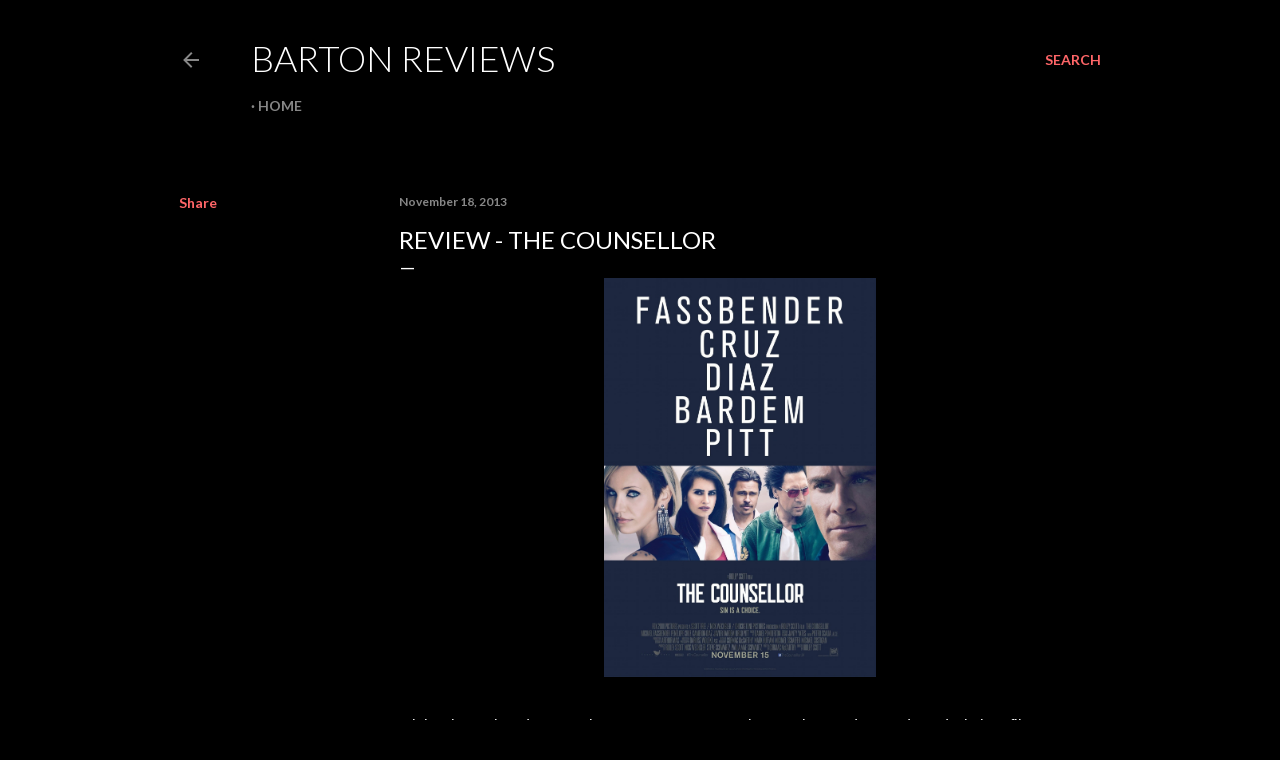

--- FILE ---
content_type: text/html; charset=UTF-8
request_url: https://www.bartonreviews.com/2013/11/review-counsellor.html
body_size: 40386
content:
<!DOCTYPE html>
<html dir='ltr' lang='en-GB'>
<head>
<meta content='width=device-width, initial-scale=1' name='viewport'/>
<title>Review - The Counsellor</title>
<meta content='text/html; charset=UTF-8' http-equiv='Content-Type'/>
<!-- Chrome, Firefox OS and Opera -->
<meta content='#000000' name='theme-color'/>
<!-- Windows Phone -->
<meta content='#000000' name='msapplication-navbutton-color'/>
<meta content='blogger' name='generator'/>
<link href='https://www.bartonreviews.com/favicon.ico' rel='icon' type='image/x-icon'/>
<link href='http://www.bartonreviews.com/2013/11/review-counsellor.html' rel='canonical'/>
<link rel="alternate" type="application/atom+xml" title="Barton Reviews - Atom" href="https://www.bartonreviews.com/feeds/posts/default" />
<link rel="alternate" type="application/rss+xml" title="Barton Reviews - RSS" href="https://www.bartonreviews.com/feeds/posts/default?alt=rss" />
<link rel="service.post" type="application/atom+xml" title="Barton Reviews - Atom" href="https://www.blogger.com/feeds/4968318925036366341/posts/default" />

<link rel="alternate" type="application/atom+xml" title="Barton Reviews - Atom" href="https://www.bartonreviews.com/feeds/7440641610460658379/comments/default" />
<!--Can't find substitution for tag [blog.ieCssRetrofitLinks]-->
<link href='http://www.aceshowbiz.com/images/still/the-counselor-poster07.jpg' rel='image_src'/>
<meta content='http://www.bartonreviews.com/2013/11/review-counsellor.html' property='og:url'/>
<meta content='Review - The Counsellor' property='og:title'/>
<meta content='     Michael Fassbender, Penelope Cruz, Cameron Diaz, Javier Bardem and Brad Pitt in a film directed by Ridley Scott and written by Cormac M...' property='og:description'/>
<meta content='https://lh3.googleusercontent.com/blogger_img_proxy/AEn0k_t-rvj-Pn-afan-xG61keE0gd7hI32jFYQuXpbSE2jBXVyx4hLrL3Nta5C-X5VVpJWuxOCcpnMqm8_OyleuiKPcvsRWIQ5Ndu9Ix5r91Fw_xGK6W6QVw6kMG2Gf2a19mDfBeww=w1200-h630-p-k-no-nu' property='og:image'/>
<style type='text/css'>@font-face{font-family:'Lato';font-style:normal;font-weight:300;font-display:swap;src:url(//fonts.gstatic.com/s/lato/v25/S6u9w4BMUTPHh7USSwaPGQ3q5d0N7w.woff2)format('woff2');unicode-range:U+0100-02BA,U+02BD-02C5,U+02C7-02CC,U+02CE-02D7,U+02DD-02FF,U+0304,U+0308,U+0329,U+1D00-1DBF,U+1E00-1E9F,U+1EF2-1EFF,U+2020,U+20A0-20AB,U+20AD-20C0,U+2113,U+2C60-2C7F,U+A720-A7FF;}@font-face{font-family:'Lato';font-style:normal;font-weight:300;font-display:swap;src:url(//fonts.gstatic.com/s/lato/v25/S6u9w4BMUTPHh7USSwiPGQ3q5d0.woff2)format('woff2');unicode-range:U+0000-00FF,U+0131,U+0152-0153,U+02BB-02BC,U+02C6,U+02DA,U+02DC,U+0304,U+0308,U+0329,U+2000-206F,U+20AC,U+2122,U+2191,U+2193,U+2212,U+2215,U+FEFF,U+FFFD;}@font-face{font-family:'Lato';font-style:normal;font-weight:400;font-display:swap;src:url(//fonts.gstatic.com/s/lato/v25/S6uyw4BMUTPHjxAwXiWtFCfQ7A.woff2)format('woff2');unicode-range:U+0100-02BA,U+02BD-02C5,U+02C7-02CC,U+02CE-02D7,U+02DD-02FF,U+0304,U+0308,U+0329,U+1D00-1DBF,U+1E00-1E9F,U+1EF2-1EFF,U+2020,U+20A0-20AB,U+20AD-20C0,U+2113,U+2C60-2C7F,U+A720-A7FF;}@font-face{font-family:'Lato';font-style:normal;font-weight:400;font-display:swap;src:url(//fonts.gstatic.com/s/lato/v25/S6uyw4BMUTPHjx4wXiWtFCc.woff2)format('woff2');unicode-range:U+0000-00FF,U+0131,U+0152-0153,U+02BB-02BC,U+02C6,U+02DA,U+02DC,U+0304,U+0308,U+0329,U+2000-206F,U+20AC,U+2122,U+2191,U+2193,U+2212,U+2215,U+FEFF,U+FFFD;}@font-face{font-family:'Lato';font-style:normal;font-weight:700;font-display:swap;src:url(//fonts.gstatic.com/s/lato/v25/S6u9w4BMUTPHh6UVSwaPGQ3q5d0N7w.woff2)format('woff2');unicode-range:U+0100-02BA,U+02BD-02C5,U+02C7-02CC,U+02CE-02D7,U+02DD-02FF,U+0304,U+0308,U+0329,U+1D00-1DBF,U+1E00-1E9F,U+1EF2-1EFF,U+2020,U+20A0-20AB,U+20AD-20C0,U+2113,U+2C60-2C7F,U+A720-A7FF;}@font-face{font-family:'Lato';font-style:normal;font-weight:700;font-display:swap;src:url(//fonts.gstatic.com/s/lato/v25/S6u9w4BMUTPHh6UVSwiPGQ3q5d0.woff2)format('woff2');unicode-range:U+0000-00FF,U+0131,U+0152-0153,U+02BB-02BC,U+02C6,U+02DA,U+02DC,U+0304,U+0308,U+0329,U+2000-206F,U+20AC,U+2122,U+2191,U+2193,U+2212,U+2215,U+FEFF,U+FFFD;}</style>
<style id='page-skin-1' type='text/css'><!--
/*! normalize.css v3.0.1 | MIT License | git.io/normalize */html{font-family:sans-serif;-ms-text-size-adjust:100%;-webkit-text-size-adjust:100%}body{margin:0}article,aside,details,figcaption,figure,footer,header,hgroup,main,nav,section,summary{display:block}audio,canvas,progress,video{display:inline-block;vertical-align:baseline}audio:not([controls]){display:none;height:0}[hidden],template{display:none}a{background:transparent}a:active,a:hover{outline:0}abbr[title]{border-bottom:1px dotted}b,strong{font-weight:bold}dfn{font-style:italic}h1{font-size:2em;margin:.67em 0}mark{background:#ff0;color:#000}small{font-size:80%}sub,sup{font-size:75%;line-height:0;position:relative;vertical-align:baseline}sup{top:-0.5em}sub{bottom:-0.25em}img{border:0}svg:not(:root){overflow:hidden}figure{margin:1em 40px}hr{-moz-box-sizing:content-box;box-sizing:content-box;height:0}pre{overflow:auto}code,kbd,pre,samp{font-family:monospace,monospace;font-size:1em}button,input,optgroup,select,textarea{color:inherit;font:inherit;margin:0}button{overflow:visible}button,select{text-transform:none}button,html input[type="button"],input[type="reset"],input[type="submit"]{-webkit-appearance:button;cursor:pointer}button[disabled],html input[disabled]{cursor:default}button::-moz-focus-inner,input::-moz-focus-inner{border:0;padding:0}input{line-height:normal}input[type="checkbox"],input[type="radio"]{box-sizing:border-box;padding:0}input[type="number"]::-webkit-inner-spin-button,input[type="number"]::-webkit-outer-spin-button{height:auto}input[type="search"]{-webkit-appearance:textfield;-moz-box-sizing:content-box;-webkit-box-sizing:content-box;box-sizing:content-box}input[type="search"]::-webkit-search-cancel-button,input[type="search"]::-webkit-search-decoration{-webkit-appearance:none}fieldset{border:1px solid #c0c0c0;margin:0 2px;padding:.35em .625em .75em}legend{border:0;padding:0}textarea{overflow:auto}optgroup{font-weight:bold}table{border-collapse:collapse;border-spacing:0}td,th{padding:0}
/*!************************************************
* Blogger Template Style
* Name: Soho
**************************************************/
body{
overflow-wrap:break-word;
word-break:break-word;
word-wrap:break-word
}
.hidden{
display:none
}
.invisible{
visibility:hidden
}
.container::after,.float-container::after{
clear:both;
content:"";
display:table
}
.clearboth{
clear:both
}
#comments .comment .comment-actions,.subscribe-popup .FollowByEmail .follow-by-email-submit{
background:0 0;
border:0;
box-shadow:none;
color:#ff6668;
cursor:pointer;
font-size:14px;
font-weight:700;
outline:0;
text-decoration:none;
text-transform:uppercase;
width:auto
}
.dim-overlay{
background-color:rgba(0,0,0,.54);
height:100vh;
left:0;
position:fixed;
top:0;
width:100%
}
#sharing-dim-overlay{
background-color:transparent
}
input::-ms-clear{
display:none
}
.blogger-logo,.svg-icon-24.blogger-logo{
fill:#ff9800;
opacity:1
}
.loading-spinner-large{
-webkit-animation:mspin-rotate 1.568s infinite linear;
animation:mspin-rotate 1.568s infinite linear;
height:48px;
overflow:hidden;
position:absolute;
width:48px;
z-index:200
}
.loading-spinner-large>div{
-webkit-animation:mspin-revrot 5332ms infinite steps(4);
animation:mspin-revrot 5332ms infinite steps(4)
}
.loading-spinner-large>div>div{
-webkit-animation:mspin-singlecolor-large-film 1333ms infinite steps(81);
animation:mspin-singlecolor-large-film 1333ms infinite steps(81);
background-size:100%;
height:48px;
width:3888px
}
.mspin-black-large>div>div,.mspin-grey_54-large>div>div{
background-image:url(https://www.blogblog.com/indie/mspin_black_large.svg)
}
.mspin-white-large>div>div{
background-image:url(https://www.blogblog.com/indie/mspin_white_large.svg)
}
.mspin-grey_54-large{
opacity:.54
}
@-webkit-keyframes mspin-singlecolor-large-film{
from{
-webkit-transform:translateX(0);
transform:translateX(0)
}
to{
-webkit-transform:translateX(-3888px);
transform:translateX(-3888px)
}
}
@keyframes mspin-singlecolor-large-film{
from{
-webkit-transform:translateX(0);
transform:translateX(0)
}
to{
-webkit-transform:translateX(-3888px);
transform:translateX(-3888px)
}
}
@-webkit-keyframes mspin-rotate{
from{
-webkit-transform:rotate(0);
transform:rotate(0)
}
to{
-webkit-transform:rotate(360deg);
transform:rotate(360deg)
}
}
@keyframes mspin-rotate{
from{
-webkit-transform:rotate(0);
transform:rotate(0)
}
to{
-webkit-transform:rotate(360deg);
transform:rotate(360deg)
}
}
@-webkit-keyframes mspin-revrot{
from{
-webkit-transform:rotate(0);
transform:rotate(0)
}
to{
-webkit-transform:rotate(-360deg);
transform:rotate(-360deg)
}
}
@keyframes mspin-revrot{
from{
-webkit-transform:rotate(0);
transform:rotate(0)
}
to{
-webkit-transform:rotate(-360deg);
transform:rotate(-360deg)
}
}
.skip-navigation{
background-color:#fff;
box-sizing:border-box;
color:#000;
display:block;
height:0;
left:0;
line-height:50px;
overflow:hidden;
padding-top:0;
position:fixed;
text-align:center;
top:0;
-webkit-transition:box-shadow .3s,height .3s,padding-top .3s;
transition:box-shadow .3s,height .3s,padding-top .3s;
width:100%;
z-index:900
}
.skip-navigation:focus{
box-shadow:0 4px 5px 0 rgba(0,0,0,.14),0 1px 10px 0 rgba(0,0,0,.12),0 2px 4px -1px rgba(0,0,0,.2);
height:50px
}
#main{
outline:0
}
.main-heading{
position:absolute;
clip:rect(1px,1px,1px,1px);
padding:0;
border:0;
height:1px;
width:1px;
overflow:hidden
}
.Attribution{
margin-top:1em;
text-align:center
}
.Attribution .blogger img,.Attribution .blogger svg{
vertical-align:bottom
}
.Attribution .blogger img{
margin-right:.5em
}
.Attribution div{
line-height:24px;
margin-top:.5em
}
.Attribution .copyright,.Attribution .image-attribution{
font-size:.7em;
margin-top:1.5em
}
.BLOG_mobile_video_class{
display:none
}
.bg-photo{
background-attachment:scroll!important
}
body .CSS_LIGHTBOX{
z-index:900
}
.extendable .show-less,.extendable .show-more{
border-color:#ff6668;
color:#ff6668;
margin-top:8px
}
.extendable .show-less.hidden,.extendable .show-more.hidden{
display:none
}
.inline-ad{
display:none;
max-width:100%;
overflow:hidden
}
.adsbygoogle{
display:block
}
#cookieChoiceInfo{
bottom:0;
top:auto
}
iframe.b-hbp-video{
border:0
}
.post-body img{
max-width:100%
}
.post-body iframe{
max-width:100%
}
.post-body a[imageanchor="1"]{
display:inline-block
}
.byline{
margin-right:1em
}
.byline:last-child{
margin-right:0
}
.link-copied-dialog{
max-width:520px;
outline:0
}
.link-copied-dialog .modal-dialog-buttons{
margin-top:8px
}
.link-copied-dialog .goog-buttonset-default{
background:0 0;
border:0
}
.link-copied-dialog .goog-buttonset-default:focus{
outline:0
}
.paging-control-container{
margin-bottom:16px
}
.paging-control-container .paging-control{
display:inline-block
}
.paging-control-container .comment-range-text::after,.paging-control-container .paging-control{
color:#ff6668
}
.paging-control-container .comment-range-text,.paging-control-container .paging-control{
margin-right:8px
}
.paging-control-container .comment-range-text::after,.paging-control-container .paging-control::after{
content:"\b7";
cursor:default;
padding-left:8px;
pointer-events:none
}
.paging-control-container .comment-range-text:last-child::after,.paging-control-container .paging-control:last-child::after{
content:none
}
.byline.reactions iframe{
height:20px
}
.b-notification{
color:#000;
background-color:#fff;
border-bottom:solid 1px #000;
box-sizing:border-box;
padding:16px 32px;
text-align:center
}
.b-notification.visible{
-webkit-transition:margin-top .3s cubic-bezier(.4,0,.2,1);
transition:margin-top .3s cubic-bezier(.4,0,.2,1)
}
.b-notification.invisible{
position:absolute
}
.b-notification-close{
position:absolute;
right:8px;
top:8px
}
.no-posts-message{
line-height:40px;
text-align:center
}
@media screen and (max-width:1162px){
body.item-view .post-body a[imageanchor="1"][style*="float: left;"],body.item-view .post-body a[imageanchor="1"][style*="float: right;"]{
float:none!important;
clear:none!important
}
body.item-view .post-body a[imageanchor="1"] img{
display:block;
height:auto;
margin:0 auto
}
body.item-view .post-body>.separator:first-child>a[imageanchor="1"]:first-child{
margin-top:20px
}
.post-body a[imageanchor]{
display:block
}
body.item-view .post-body a[imageanchor="1"]{
margin-left:0!important;
margin-right:0!important
}
body.item-view .post-body a[imageanchor="1"]+a[imageanchor="1"]{
margin-top:16px
}
}
.item-control{
display:none
}
#comments{
border-top:1px dashed rgba(0,0,0,.54);
margin-top:20px;
padding:20px
}
#comments .comment-thread ol{
margin:0;
padding-left:0;
padding-left:0
}
#comments .comment .comment-replybox-single,#comments .comment-thread .comment-replies{
margin-left:60px
}
#comments .comment-thread .thread-count{
display:none
}
#comments .comment{
list-style-type:none;
padding:0 0 30px;
position:relative
}
#comments .comment .comment{
padding-bottom:8px
}
.comment .avatar-image-container{
position:absolute
}
.comment .avatar-image-container img{
border-radius:50%
}
.avatar-image-container svg,.comment .avatar-image-container .avatar-icon{
border-radius:50%;
border:solid 1px #ffffff;
box-sizing:border-box;
fill:#ffffff;
height:35px;
margin:0;
padding:7px;
width:35px
}
.comment .comment-block{
margin-top:10px;
margin-left:60px;
padding-bottom:0
}
#comments .comment-author-header-wrapper{
margin-left:40px
}
#comments .comment .thread-expanded .comment-block{
padding-bottom:20px
}
#comments .comment .comment-header .user,#comments .comment .comment-header .user a{
color:#ffffff;
font-style:normal;
font-weight:700
}
#comments .comment .comment-actions{
bottom:0;
margin-bottom:15px;
position:absolute
}
#comments .comment .comment-actions>*{
margin-right:8px
}
#comments .comment .comment-header .datetime{
bottom:0;
color:rgba(251,251,251,0.537);
display:inline-block;
font-size:13px;
font-style:italic;
margin-left:8px
}
#comments .comment .comment-footer .comment-timestamp a,#comments .comment .comment-header .datetime a{
color:rgba(251,251,251,0.537)
}
#comments .comment .comment-content,.comment .comment-body{
margin-top:12px;
word-break:break-word
}
.comment-body{
margin-bottom:12px
}
#comments.embed[data-num-comments="0"]{
border:0;
margin-top:0;
padding-top:0
}
#comments.embed[data-num-comments="0"] #comment-post-message,#comments.embed[data-num-comments="0"] div.comment-form>p,#comments.embed[data-num-comments="0"] p.comment-footer{
display:none
}
#comment-editor-src{
display:none
}
.comments .comments-content .loadmore.loaded{
max-height:0;
opacity:0;
overflow:hidden
}
.extendable .remaining-items{
height:0;
overflow:hidden;
-webkit-transition:height .3s cubic-bezier(.4,0,.2,1);
transition:height .3s cubic-bezier(.4,0,.2,1)
}
.extendable .remaining-items.expanded{
height:auto
}
.svg-icon-24,.svg-icon-24-button{
cursor:pointer;
height:24px;
width:24px;
min-width:24px
}
.touch-icon{
margin:-12px;
padding:12px
}
.touch-icon:active,.touch-icon:focus{
background-color:rgba(153,153,153,.4);
border-radius:50%
}
svg:not(:root).touch-icon{
overflow:visible
}
html[dir=rtl] .rtl-reversible-icon{
-webkit-transform:scaleX(-1);
-ms-transform:scaleX(-1);
transform:scaleX(-1)
}
.svg-icon-24-button,.touch-icon-button{
background:0 0;
border:0;
margin:0;
outline:0;
padding:0
}
.touch-icon-button .touch-icon:active,.touch-icon-button .touch-icon:focus{
background-color:transparent
}
.touch-icon-button:active .touch-icon,.touch-icon-button:focus .touch-icon{
background-color:rgba(153,153,153,.4);
border-radius:50%
}
.Profile .default-avatar-wrapper .avatar-icon{
border-radius:50%;
border:solid 1px #ffffff;
box-sizing:border-box;
fill:#ffffff;
margin:0
}
.Profile .individual .default-avatar-wrapper .avatar-icon{
padding:25px
}
.Profile .individual .avatar-icon,.Profile .individual .profile-img{
height:120px;
width:120px
}
.Profile .team .default-avatar-wrapper .avatar-icon{
padding:8px
}
.Profile .team .avatar-icon,.Profile .team .default-avatar-wrapper,.Profile .team .profile-img{
height:40px;
width:40px
}
.snippet-container{
margin:0;
position:relative;
overflow:hidden
}
.snippet-fade{
bottom:0;
box-sizing:border-box;
position:absolute;
width:96px
}
.snippet-fade{
right:0
}
.snippet-fade:after{
content:"\2026"
}
.snippet-fade:after{
float:right
}
.centered-top-container.sticky{
left:0;
position:fixed;
right:0;
top:0;
width:auto;
z-index:50;
-webkit-transition-property:opacity,-webkit-transform;
transition-property:opacity,-webkit-transform;
transition-property:transform,opacity;
transition-property:transform,opacity,-webkit-transform;
-webkit-transition-duration:.2s;
transition-duration:.2s;
-webkit-transition-timing-function:cubic-bezier(.4,0,.2,1);
transition-timing-function:cubic-bezier(.4,0,.2,1)
}
.centered-top-placeholder{
display:none
}
.collapsed-header .centered-top-placeholder{
display:block
}
.centered-top-container .Header .replaced h1,.centered-top-placeholder .Header .replaced h1{
display:none
}
.centered-top-container.sticky .Header .replaced h1{
display:block
}
.centered-top-container.sticky .Header .header-widget{
background:0 0
}
.centered-top-container.sticky .Header .header-image-wrapper{
display:none
}
.centered-top-container img,.centered-top-placeholder img{
max-width:100%
}
.collapsible{
-webkit-transition:height .3s cubic-bezier(.4,0,.2,1);
transition:height .3s cubic-bezier(.4,0,.2,1)
}
.collapsible,.collapsible>summary{
display:block;
overflow:hidden
}
.collapsible>:not(summary){
display:none
}
.collapsible[open]>:not(summary){
display:block
}
.collapsible:focus,.collapsible>summary:focus{
outline:0
}
.collapsible>summary{
cursor:pointer;
display:block;
padding:0
}
.collapsible:focus>summary,.collapsible>summary:focus{
background-color:transparent
}
.collapsible>summary::-webkit-details-marker{
display:none
}
.collapsible-title{
-webkit-box-align:center;
-webkit-align-items:center;
-ms-flex-align:center;
align-items:center;
display:-webkit-box;
display:-webkit-flex;
display:-ms-flexbox;
display:flex
}
.collapsible-title .title{
-webkit-box-flex:1;
-webkit-flex:1 1 auto;
-ms-flex:1 1 auto;
flex:1 1 auto;
-webkit-box-ordinal-group:1;
-webkit-order:0;
-ms-flex-order:0;
order:0;
overflow:hidden;
text-overflow:ellipsis;
white-space:nowrap
}
.collapsible-title .chevron-down,.collapsible[open] .collapsible-title .chevron-up{
display:block
}
.collapsible-title .chevron-up,.collapsible[open] .collapsible-title .chevron-down{
display:none
}
.flat-button{
cursor:pointer;
display:inline-block;
font-weight:700;
text-transform:uppercase;
border-radius:2px;
padding:8px;
margin:-8px
}
.flat-icon-button{
background:0 0;
border:0;
margin:0;
outline:0;
padding:0;
margin:-12px;
padding:12px;
cursor:pointer;
box-sizing:content-box;
display:inline-block;
line-height:0
}
.flat-icon-button,.flat-icon-button .splash-wrapper{
border-radius:50%
}
.flat-icon-button .splash.animate{
-webkit-animation-duration:.3s;
animation-duration:.3s
}
.overflowable-container{
max-height:28px;
overflow:hidden;
position:relative
}
.overflow-button{
cursor:pointer
}
#overflowable-dim-overlay{
background:0 0
}
.overflow-popup{
box-shadow:0 2px 2px 0 rgba(0,0,0,.14),0 3px 1px -2px rgba(0,0,0,.2),0 1px 5px 0 rgba(0,0,0,.12);
background-color:#000000;
left:0;
max-width:calc(100% - 32px);
position:absolute;
top:0;
visibility:hidden;
z-index:101
}
.overflow-popup ul{
list-style:none
}
.overflow-popup .tabs li,.overflow-popup li{
display:block;
height:auto
}
.overflow-popup .tabs li{
padding-left:0;
padding-right:0
}
.overflow-button.hidden,.overflow-popup .tabs li.hidden,.overflow-popup li.hidden{
display:none
}
.search{
display:-webkit-box;
display:-webkit-flex;
display:-ms-flexbox;
display:flex;
line-height:24px;
width:24px
}
.search.focused{
width:100%
}
.search.focused .section{
width:100%
}
.search form{
z-index:101
}
.search h3{
display:none
}
.search form{
display:-webkit-box;
display:-webkit-flex;
display:-ms-flexbox;
display:flex;
-webkit-box-flex:1;
-webkit-flex:1 0 0;
-ms-flex:1 0 0px;
flex:1 0 0;
border-bottom:solid 1px transparent;
padding-bottom:8px
}
.search form>*{
display:none
}
.search.focused form>*{
display:block
}
.search .search-input label{
display:none
}
.centered-top-placeholder.cloned .search form{
z-index:30
}
.search.focused form{
border-color:rgba(251,251,251,0.537);
position:relative;
width:auto
}
.collapsed-header .centered-top-container .search.focused form{
border-bottom-color:transparent
}
.search-expand{
-webkit-box-flex:0;
-webkit-flex:0 0 auto;
-ms-flex:0 0 auto;
flex:0 0 auto
}
.search-expand-text{
display:none
}
.search-close{
display:inline;
vertical-align:middle
}
.search-input{
-webkit-box-flex:1;
-webkit-flex:1 0 1px;
-ms-flex:1 0 1px;
flex:1 0 1px
}
.search-input input{
background:0 0;
border:0;
box-sizing:border-box;
color:rgba(251,251,251,0.537);
display:inline-block;
outline:0;
width:calc(100% - 48px)
}
.search-input input.no-cursor{
color:transparent;
text-shadow:0 0 0 rgba(251,251,251,0.537)
}
.collapsed-header .centered-top-container .search-action,.collapsed-header .centered-top-container .search-input input{
color:rgba(251,251,251,0.537)
}
.collapsed-header .centered-top-container .search-input input.no-cursor{
color:transparent;
text-shadow:0 0 0 rgba(251,251,251,0.537)
}
.collapsed-header .centered-top-container .search-input input.no-cursor:focus,.search-input input.no-cursor:focus{
outline:0
}
.search-focused>*{
visibility:hidden
}
.search-focused .search,.search-focused .search-icon{
visibility:visible
}
.search.focused .search-action{
display:block
}
.search.focused .search-action:disabled{
opacity:.3
}
.widget.Sharing .sharing-button{
display:none
}
.widget.Sharing .sharing-buttons li{
padding:0
}
.widget.Sharing .sharing-buttons li span{
display:none
}
.post-share-buttons{
position:relative
}
.centered-bottom .share-buttons .svg-icon-24,.share-buttons .svg-icon-24{
fill:#ffffff
}
.sharing-open.touch-icon-button:active .touch-icon,.sharing-open.touch-icon-button:focus .touch-icon{
background-color:transparent
}
.share-buttons{
background-color:#000000;
border-radius:2px;
box-shadow:0 2px 2px 0 rgba(0,0,0,.14),0 3px 1px -2px rgba(0,0,0,.2),0 1px 5px 0 rgba(0,0,0,.12);
color:#ffffff;
list-style:none;
margin:0;
padding:8px 0;
position:absolute;
top:-11px;
min-width:200px;
z-index:101
}
.share-buttons.hidden{
display:none
}
.sharing-button{
background:0 0;
border:0;
margin:0;
outline:0;
padding:0;
cursor:pointer
}
.share-buttons li{
margin:0;
height:48px
}
.share-buttons li:last-child{
margin-bottom:0
}
.share-buttons li .sharing-platform-button{
box-sizing:border-box;
cursor:pointer;
display:block;
height:100%;
margin-bottom:0;
padding:0 16px;
position:relative;
width:100%
}
.share-buttons li .sharing-platform-button:focus,.share-buttons li .sharing-platform-button:hover{
background-color:rgba(128,128,128,.1);
outline:0
}
.share-buttons li svg[class*=" sharing-"],.share-buttons li svg[class^=sharing-]{
position:absolute;
top:10px
}
.share-buttons li span.sharing-platform-button{
position:relative;
top:0
}
.share-buttons li .platform-sharing-text{
display:block;
font-size:16px;
line-height:48px;
white-space:nowrap
}
.share-buttons li .platform-sharing-text{
margin-left:56px
}
.sidebar-container{
background-color:#f7f7f7;
max-width:284px;
overflow-y:auto;
-webkit-transition-property:-webkit-transform;
transition-property:-webkit-transform;
transition-property:transform;
transition-property:transform,-webkit-transform;
-webkit-transition-duration:.3s;
transition-duration:.3s;
-webkit-transition-timing-function:cubic-bezier(0,0,.2,1);
transition-timing-function:cubic-bezier(0,0,.2,1);
width:284px;
z-index:101;
-webkit-overflow-scrolling:touch
}
.sidebar-container .navigation{
line-height:0;
padding:16px
}
.sidebar-container .sidebar-back{
cursor:pointer
}
.sidebar-container .widget{
background:0 0;
margin:0 16px;
padding:16px 0
}
.sidebar-container .widget .title{
color:rgba(251,251,251,0.537);
margin:0
}
.sidebar-container .widget ul{
list-style:none;
margin:0;
padding:0
}
.sidebar-container .widget ul ul{
margin-left:1em
}
.sidebar-container .widget li{
font-size:16px;
line-height:normal
}
.sidebar-container .widget+.widget{
border-top:1px dashed rgba(251,251,251,0.537)
}
.BlogArchive li{
margin:16px 0
}
.BlogArchive li:last-child{
margin-bottom:0
}
.Label li a{
display:inline-block
}
.BlogArchive .post-count,.Label .label-count{
float:right;
margin-left:.25em
}
.BlogArchive .post-count::before,.Label .label-count::before{
content:"("
}
.BlogArchive .post-count::after,.Label .label-count::after{
content:")"
}
.widget.Translate .skiptranslate>div{
display:block!important
}
.widget.Profile .profile-link{
display:-webkit-box;
display:-webkit-flex;
display:-ms-flexbox;
display:flex
}
.widget.Profile .team-member .default-avatar-wrapper,.widget.Profile .team-member .profile-img{
-webkit-box-flex:0;
-webkit-flex:0 0 auto;
-ms-flex:0 0 auto;
flex:0 0 auto;
margin-right:1em
}
.widget.Profile .individual .profile-link{
-webkit-box-orient:vertical;
-webkit-box-direction:normal;
-webkit-flex-direction:column;
-ms-flex-direction:column;
flex-direction:column
}
.widget.Profile .team .profile-link .profile-name{
-webkit-align-self:center;
-ms-flex-item-align:center;
align-self:center;
display:block;
-webkit-box-flex:1;
-webkit-flex:1 1 auto;
-ms-flex:1 1 auto;
flex:1 1 auto
}
.dim-overlay{
background-color:rgba(0,0,0,.54);
z-index:100
}
body.sidebar-visible{
overflow-y:hidden
}
@media screen and (max-width:1439px){
.sidebar-container{
bottom:0;
position:fixed;
top:0;
left:0;
right:auto
}
.sidebar-container.sidebar-invisible{
-webkit-transition-timing-function:cubic-bezier(.4,0,.6,1);
transition-timing-function:cubic-bezier(.4,0,.6,1)
}
html[dir=ltr] .sidebar-container.sidebar-invisible{
-webkit-transform:translateX(-284px);
-ms-transform:translateX(-284px);
transform:translateX(-284px)
}
html[dir=rtl] .sidebar-container.sidebar-invisible{
-webkit-transform:translateX(284px);
-ms-transform:translateX(284px);
transform:translateX(284px)
}
}
@media screen and (min-width:1440px){
.sidebar-container{
position:absolute;
top:0;
left:0;
right:auto
}
.sidebar-container .navigation{
display:none
}
}
.dialog{
box-shadow:0 2px 2px 0 rgba(0,0,0,.14),0 3px 1px -2px rgba(0,0,0,.2),0 1px 5px 0 rgba(0,0,0,.12);
background:#000000;
box-sizing:border-box;
color:#ffffff;
padding:30px;
position:fixed;
text-align:center;
width:calc(100% - 24px);
z-index:101
}
.dialog input[type=email],.dialog input[type=text]{
background-color:transparent;
border:0;
border-bottom:solid 1px rgba(255,255,255,.12);
color:#ffffff;
display:block;
font-family:Lato, sans-serif;
font-size:16px;
line-height:24px;
margin:auto;
padding-bottom:7px;
outline:0;
text-align:center;
width:100%
}
.dialog input[type=email]::-webkit-input-placeholder,.dialog input[type=text]::-webkit-input-placeholder{
color:#ffffff
}
.dialog input[type=email]::-moz-placeholder,.dialog input[type=text]::-moz-placeholder{
color:#ffffff
}
.dialog input[type=email]:-ms-input-placeholder,.dialog input[type=text]:-ms-input-placeholder{
color:#ffffff
}
.dialog input[type=email]::-ms-input-placeholder,.dialog input[type=text]::-ms-input-placeholder{
color:#ffffff
}
.dialog input[type=email]::placeholder,.dialog input[type=text]::placeholder{
color:#ffffff
}
.dialog input[type=email]:focus,.dialog input[type=text]:focus{
border-bottom:solid 2px #ff6668;
padding-bottom:6px
}
.dialog input.no-cursor{
color:transparent;
text-shadow:0 0 0 #ffffff
}
.dialog input.no-cursor:focus{
outline:0
}
.dialog input.no-cursor:focus{
outline:0
}
.dialog input[type=submit]{
font-family:Lato, sans-serif
}
.dialog .goog-buttonset-default{
color:#ff6668
}
.subscribe-popup{
max-width:364px
}
.subscribe-popup h3{
color:#ffffff;
font-size:1.8em;
margin-top:0
}
.subscribe-popup .FollowByEmail h3{
display:none
}
.subscribe-popup .FollowByEmail .follow-by-email-submit{
color:#ff6668;
display:inline-block;
margin:0 auto;
margin-top:24px;
width:auto;
white-space:normal
}
.subscribe-popup .FollowByEmail .follow-by-email-submit:disabled{
cursor:default;
opacity:.3
}
@media (max-width:800px){
.blog-name div.widget.Subscribe{
margin-bottom:16px
}
body.item-view .blog-name div.widget.Subscribe{
margin:8px auto 16px auto;
width:100%
}
}
body#layout .bg-photo,body#layout .bg-photo-overlay{
display:none
}
body#layout .page_body{
padding:0;
position:relative;
top:0
}
body#layout .page{
display:inline-block;
left:inherit;
position:relative;
vertical-align:top;
width:540px
}
body#layout .centered{
max-width:954px
}
body#layout .navigation{
display:none
}
body#layout .sidebar-container{
display:inline-block;
width:40%
}
body#layout .hamburger-menu,body#layout .search{
display:none
}
body{
background-color:#000000;
color:#ffffff;
font:normal 400 20px Lato, sans-serif;
height:100%;
margin:0;
min-height:100vh
}
h1,h2,h3,h4,h5,h6{
font-weight:400
}
a{
color:#ff6668;
text-decoration:none
}
.dim-overlay{
z-index:100
}
body.sidebar-visible .page_body{
overflow-y:scroll
}
.widget .title{
color:rgba(251,251,251,0.537);
font:normal 700 12px Lato, sans-serif
}
.extendable .show-less,.extendable .show-more{
color:#ff6668;
font:normal 700 12px Lato, sans-serif;
margin:12px -8px 0 -8px;
text-transform:uppercase
}
.footer .widget,.main .widget{
margin:50px 0
}
.main .widget .title{
text-transform:uppercase
}
.inline-ad{
display:block;
margin-top:50px
}
.adsbygoogle{
text-align:center
}
.page_body{
display:-webkit-box;
display:-webkit-flex;
display:-ms-flexbox;
display:flex;
-webkit-box-orient:vertical;
-webkit-box-direction:normal;
-webkit-flex-direction:column;
-ms-flex-direction:column;
flex-direction:column;
min-height:100vh;
position:relative;
z-index:20
}
.page_body>*{
-webkit-box-flex:0;
-webkit-flex:0 0 auto;
-ms-flex:0 0 auto;
flex:0 0 auto
}
.page_body>#footer{
margin-top:auto
}
.centered-bottom,.centered-top{
margin:0 32px;
max-width:100%
}
.centered-top{
padding-bottom:12px;
padding-top:12px
}
.sticky .centered-top{
padding-bottom:0;
padding-top:0
}
.centered-top-container,.centered-top-placeholder{
background:#000000
}
.centered-top{
display:-webkit-box;
display:-webkit-flex;
display:-ms-flexbox;
display:flex;
-webkit-flex-wrap:wrap;
-ms-flex-wrap:wrap;
flex-wrap:wrap;
-webkit-box-pack:justify;
-webkit-justify-content:space-between;
-ms-flex-pack:justify;
justify-content:space-between;
position:relative
}
.sticky .centered-top{
-webkit-flex-wrap:nowrap;
-ms-flex-wrap:nowrap;
flex-wrap:nowrap
}
.centered-top-container .svg-icon-24,.centered-top-placeholder .svg-icon-24{
fill:rgba(251,251,251,0.537)
}
.back-button-container,.hamburger-menu-container{
-webkit-box-flex:0;
-webkit-flex:0 0 auto;
-ms-flex:0 0 auto;
flex:0 0 auto;
height:48px;
-webkit-box-ordinal-group:2;
-webkit-order:1;
-ms-flex-order:1;
order:1
}
.sticky .back-button-container,.sticky .hamburger-menu-container{
-webkit-box-ordinal-group:2;
-webkit-order:1;
-ms-flex-order:1;
order:1
}
.back-button,.hamburger-menu,.search-expand-icon{
cursor:pointer;
margin-top:0
}
.search{
-webkit-box-align:start;
-webkit-align-items:flex-start;
-ms-flex-align:start;
align-items:flex-start;
-webkit-box-flex:0;
-webkit-flex:0 0 auto;
-ms-flex:0 0 auto;
flex:0 0 auto;
height:48px;
margin-left:24px;
-webkit-box-ordinal-group:4;
-webkit-order:3;
-ms-flex-order:3;
order:3
}
.search,.search.focused{
width:auto
}
.search.focused{
position:static
}
.sticky .search{
display:none;
-webkit-box-ordinal-group:5;
-webkit-order:4;
-ms-flex-order:4;
order:4
}
.search .section{
right:0;
margin-top:12px;
position:absolute;
top:12px;
width:0
}
.sticky .search .section{
top:0
}
.search-expand{
background:0 0;
border:0;
margin:0;
outline:0;
padding:0;
color:#ff6668;
cursor:pointer;
-webkit-box-flex:0;
-webkit-flex:0 0 auto;
-ms-flex:0 0 auto;
flex:0 0 auto;
font:normal 700 12px Lato, sans-serif;
text-transform:uppercase;
word-break:normal
}
.search.focused .search-expand{
visibility:hidden
}
.search .dim-overlay{
background:0 0
}
.search.focused .section{
max-width:400px
}
.search.focused form{
border-color:rgba(251,251,251,0.537);
height:24px
}
.search.focused .search-input{
display:-webkit-box;
display:-webkit-flex;
display:-ms-flexbox;
display:flex;
-webkit-box-flex:1;
-webkit-flex:1 1 auto;
-ms-flex:1 1 auto;
flex:1 1 auto
}
.search-input input{
-webkit-box-flex:1;
-webkit-flex:1 1 auto;
-ms-flex:1 1 auto;
flex:1 1 auto;
font:normal 700 16px Lato, sans-serif
}
.search input[type=submit]{
display:none
}
.subscribe-section-container{
-webkit-box-flex:1;
-webkit-flex:1 0 auto;
-ms-flex:1 0 auto;
flex:1 0 auto;
margin-left:24px;
-webkit-box-ordinal-group:3;
-webkit-order:2;
-ms-flex-order:2;
order:2;
text-align:right
}
.sticky .subscribe-section-container{
-webkit-box-flex:0;
-webkit-flex:0 0 auto;
-ms-flex:0 0 auto;
flex:0 0 auto;
-webkit-box-ordinal-group:4;
-webkit-order:3;
-ms-flex-order:3;
order:3
}
.subscribe-button{
background:0 0;
border:0;
margin:0;
outline:0;
padding:0;
color:#ff6668;
cursor:pointer;
display:inline-block;
font:normal 700 12px Lato, sans-serif;
line-height:48px;
margin:0;
text-transform:uppercase;
word-break:normal
}
.subscribe-popup h3{
color:rgba(251,251,251,0.537);
font:normal 700 12px Lato, sans-serif;
margin-bottom:24px;
text-transform:uppercase
}
.subscribe-popup div.widget.FollowByEmail .follow-by-email-address{
color:#ffffff;
font:normal 700 12px Lato, sans-serif
}
.subscribe-popup div.widget.FollowByEmail .follow-by-email-submit{
color:#ff6668;
font:normal 700 12px Lato, sans-serif;
margin-top:24px;
text-transform:uppercase
}
.blog-name{
-webkit-box-flex:1;
-webkit-flex:1 1 100%;
-ms-flex:1 1 100%;
flex:1 1 100%;
-webkit-box-ordinal-group:5;
-webkit-order:4;
-ms-flex-order:4;
order:4;
overflow:hidden
}
.sticky .blog-name{
-webkit-box-flex:1;
-webkit-flex:1 1 auto;
-ms-flex:1 1 auto;
flex:1 1 auto;
margin:0 12px;
-webkit-box-ordinal-group:3;
-webkit-order:2;
-ms-flex-order:2;
order:2
}
body.search-view .centered-top.search-focused .blog-name{
display:none
}
.widget.Header h1{
font:normal 300 18px Lato, sans-serif;
margin:0;
text-transform:uppercase
}
.widget.Header h1,.widget.Header h1 a{
color:#ffffff
}
.widget.Header p{
color:rgba(251,251,251,0.537);
font:normal 400 12px Lato, sans-serif;
line-height:1.7
}
.sticky .widget.Header h1{
font-size:16px;
line-height:48px;
overflow:hidden;
overflow-wrap:normal;
text-overflow:ellipsis;
white-space:nowrap;
word-wrap:normal
}
.sticky .widget.Header p{
display:none
}
.sticky{
box-shadow:0 1px 3px rgba(0,0,0,0.098)
}
#page_list_top .widget.PageList{
font:normal 700 14px Lato, sans-serif;
line-height:28px
}
#page_list_top .widget.PageList .title{
display:none
}
#page_list_top .widget.PageList .overflowable-contents{
overflow:hidden
}
#page_list_top .widget.PageList .overflowable-contents ul{
list-style:none;
margin:0;
padding:0
}
#page_list_top .widget.PageList .overflow-popup ul{
list-style:none;
margin:0;
padding:0 20px
}
#page_list_top .widget.PageList .overflowable-contents li{
display:inline-block
}
#page_list_top .widget.PageList .overflowable-contents li.hidden{
display:none
}
#page_list_top .widget.PageList .overflowable-contents li:not(:first-child):before{
color:rgba(251,251,251,0.537);
content:"\b7"
}
#page_list_top .widget.PageList .overflow-button a,#page_list_top .widget.PageList .overflow-popup li a,#page_list_top .widget.PageList .overflowable-contents li a{
color:rgba(251,251,251,0.537);
font:normal 700 14px Lato, sans-serif;
line-height:28px;
text-transform:uppercase
}
#page_list_top .widget.PageList .overflow-popup li.selected a,#page_list_top .widget.PageList .overflowable-contents li.selected a{
color:rgba(251,251,251,0.537);
font:normal 700 14px Lato, sans-serif;
line-height:28px
}
#page_list_top .widget.PageList .overflow-button{
display:inline
}
.sticky #page_list_top{
display:none
}
body.homepage-view .hero-image.has-image{
background:#9e090b url(https://themes.googleusercontent.com/image?id=1boR97_H6UQaN1T-UDoOA5RZ3VHSD15X6Ah6l4I5cXbUkypGjXGLF-rNXu9nFHI0MIjO2) no-repeat fixed top center /* Credit: i-bob (http://www.istockphoto.com/portfolio/i-bob?platform=blogger) */;
background-attachment:scroll;
background-color:#000000;
background-size:cover;
height:62.5vw;
max-height:75vh;
min-height:200px;
width:100%
}
.post-filter-message{
background-color:#ff6668;
color:rgba(0,0,0,0.537);
display:-webkit-box;
display:-webkit-flex;
display:-ms-flexbox;
display:flex;
-webkit-flex-wrap:wrap;
-ms-flex-wrap:wrap;
flex-wrap:wrap;
font:normal 700 12px Lato, sans-serif;
-webkit-box-pack:justify;
-webkit-justify-content:space-between;
-ms-flex-pack:justify;
justify-content:space-between;
margin-top:50px;
padding:18px
}
.post-filter-message .message-container{
-webkit-box-flex:1;
-webkit-flex:1 1 auto;
-ms-flex:1 1 auto;
flex:1 1 auto;
min-width:0
}
.post-filter-message .home-link-container{
-webkit-box-flex:0;
-webkit-flex:0 0 auto;
-ms-flex:0 0 auto;
flex:0 0 auto
}
.post-filter-message .search-label,.post-filter-message .search-query{
color:rgba(0,0,0,0.867);
font:normal 700 12px Lato, sans-serif;
text-transform:uppercase
}
.post-filter-message .home-link,.post-filter-message .home-link a{
color:rgba(0,0,0,0.867);
font:normal 700 12px Lato, sans-serif;
text-transform:uppercase
}
.widget.FeaturedPost .thumb.hero-thumb{
background-position:center;
background-size:cover;
height:360px
}
.widget.FeaturedPost .featured-post-snippet:before{
content:"\2014"
}
.snippet-container,.snippet-fade{
font:normal 400 14px Lato, sans-serif;
line-height:23.8px
}
.snippet-container{
max-height:166.6px;
overflow:hidden
}
.snippet-fade{
background:-webkit-linear-gradient(left,#000000 0,#000000 20%,rgba(0, 0, 0, 0) 100%);
background:linear-gradient(to left,#000000 0,#000000 20%,rgba(0, 0, 0, 0) 100%);
color:#ffffff
}
.post-sidebar{
display:none
}
.widget.Blog .blog-posts .post-outer-container{
width:100%
}
.no-posts{
text-align:center
}
body.feed-view .widget.Blog .blog-posts .post-outer-container,body.item-view .widget.Blog .blog-posts .post-outer{
margin-bottom:50px
}
.widget.Blog .post.no-featured-image,.widget.PopularPosts .post.no-featured-image{
background-color:#ff6668;
padding:30px
}
.widget.Blog .post>.post-share-buttons-top{
right:0;
position:absolute;
top:0
}
.widget.Blog .post>.post-share-buttons-bottom{
bottom:0;
right:0;
position:absolute
}
.blog-pager{
text-align:right
}
.blog-pager a{
color:#ff6668;
font:normal 700 12px Lato, sans-serif;
text-transform:uppercase
}
.blog-pager .blog-pager-newer-link,.blog-pager .home-link{
display:none
}
.post-title{
font:normal 400 20px Lato, sans-serif;
margin:0;
text-transform:uppercase
}
.post-title,.post-title a{
color:#ffffff
}
.post.no-featured-image .post-title,.post.no-featured-image .post-title a{
color:rgba(0,0,0,0.867)
}
body.item-view .post-body-container:before{
content:"\2014"
}
.post-body{
color:#ffffff;
font:normal 400 14px Lato, sans-serif;
line-height:1.7
}
.post-body blockquote{
color:#ffffff;
font:normal 700 16px Lato, sans-serif;
line-height:1.7;
margin-left:0;
margin-right:0
}
.post-body img{
height:auto;
max-width:100%
}
.post-body .tr-caption{
color:#ffffff;
font:normal 400 16px Lato, sans-serif;
line-height:1.7
}
.snippet-thumbnail{
position:relative
}
.snippet-thumbnail .post-header{
background:#000000;
bottom:0;
margin-bottom:0;
padding-right:15px;
padding-bottom:5px;
padding-top:5px;
position:absolute
}
.snippet-thumbnail img{
width:100%
}
.post-footer,.post-header{
margin:8px 0
}
body.item-view .widget.Blog .post-header{
margin:0 0 16px 0
}
body.item-view .widget.Blog .post-footer{
margin:50px 0 0 0
}
.widget.FeaturedPost .post-footer{
display:-webkit-box;
display:-webkit-flex;
display:-ms-flexbox;
display:flex;
-webkit-flex-wrap:wrap;
-ms-flex-wrap:wrap;
flex-wrap:wrap;
-webkit-box-pack:justify;
-webkit-justify-content:space-between;
-ms-flex-pack:justify;
justify-content:space-between
}
.widget.FeaturedPost .post-footer>*{
-webkit-box-flex:0;
-webkit-flex:0 1 auto;
-ms-flex:0 1 auto;
flex:0 1 auto
}
.widget.FeaturedPost .post-footer,.widget.FeaturedPost .post-footer a,.widget.FeaturedPost .post-footer button{
line-height:1.7
}
.jump-link{
margin:-8px
}
.post-header,.post-header a,.post-header button{
color:rgba(251,251,251,0.537);
font:normal 700 12px Lato, sans-serif
}
.post.no-featured-image .post-header,.post.no-featured-image .post-header a,.post.no-featured-image .post-header button{
color:rgba(0,0,0,0.537)
}
.post-footer,.post-footer a,.post-footer button{
color:#ff6668;
font:normal 700 12px Lato, sans-serif
}
.post.no-featured-image .post-footer,.post.no-featured-image .post-footer a,.post.no-featured-image .post-footer button{
color:rgba(0,0,0,0.867)
}
body.item-view .post-footer-line{
line-height:2.3
}
.byline{
display:inline-block
}
.byline .flat-button{
text-transform:none
}
.post-header .byline:not(:last-child):after{
content:"\b7"
}
.post-header .byline:not(:last-child){
margin-right:0
}
.byline.post-labels a{
display:inline-block;
word-break:break-all
}
.byline.post-labels a:not(:last-child):after{
content:","
}
.byline.reactions .reactions-label{
line-height:22px;
vertical-align:top
}
.post-share-buttons{
margin-left:0
}
.share-buttons{
background-color:#000000;
border-radius:0;
box-shadow:0 1px 1px 1px rgba(0,0,0,0.098);
color:rgba(251,251,251,0.867);
font:normal 400 16px Lato, sans-serif
}
.share-buttons .svg-icon-24{
fill:#ff6668
}
#comment-holder .continue{
display:none
}
#comment-editor{
margin-bottom:20px;
margin-top:20px
}
.widget.Attribution,.widget.Attribution .copyright,.widget.Attribution .copyright a,.widget.Attribution .image-attribution,.widget.Attribution .image-attribution a,.widget.Attribution a{
color:rgba(251,251,251,0.537);
font:normal 700 12px Lato, sans-serif
}
.widget.Attribution svg{
fill:rgba(251,251,251,0.537)
}
.widget.Attribution .blogger a{
display:-webkit-box;
display:-webkit-flex;
display:-ms-flexbox;
display:flex;
-webkit-align-content:center;
-ms-flex-line-pack:center;
align-content:center;
-webkit-box-pack:center;
-webkit-justify-content:center;
-ms-flex-pack:center;
justify-content:center;
line-height:24px
}
.widget.Attribution .blogger svg{
margin-right:8px
}
.widget.Profile ul{
list-style:none;
padding:0
}
.widget.Profile .individual .default-avatar-wrapper,.widget.Profile .individual .profile-img{
border-radius:50%;
display:inline-block;
height:120px;
width:120px
}
.widget.Profile .individual .profile-data a,.widget.Profile .team .profile-name{
color:#ffffff;
font:normal bold 20px Arial, Tahoma, Helvetica, FreeSans, sans-serif;
text-transform:none
}
.widget.Profile .individual dd{
color:#ffffff;
font:normal 400 20px Lato, sans-serif;
margin:0 auto
}
.widget.Profile .individual .profile-link,.widget.Profile .team .visit-profile{
color:#ff6668;
font:normal 700 12px Lato, sans-serif;
text-transform:uppercase
}
.widget.Profile .team .default-avatar-wrapper,.widget.Profile .team .profile-img{
border-radius:50%;
float:left;
height:40px;
width:40px
}
.widget.Profile .team .profile-link .profile-name-wrapper{
-webkit-box-flex:1;
-webkit-flex:1 1 auto;
-ms-flex:1 1 auto;
flex:1 1 auto
}
.widget.Label li,.widget.Label span.label-size{
color:#ff6668;
display:inline-block;
font:normal 700 12px Lato, sans-serif;
word-break:break-all
}
.widget.Label li:not(:last-child):after,.widget.Label span.label-size:not(:last-child):after{
content:","
}
.widget.PopularPosts .post{
margin-bottom:50px
}
body.item-view #sidebar .widget.PopularPosts{
margin-left:40px;
width:inherit
}
#comments{
border-top:none;
padding:0
}
#comments .comment .comment-footer,#comments .comment .comment-header,#comments .comment .comment-header .datetime,#comments .comment .comment-header .datetime a{
color:rgba(251,251,251,0.537);
font:normal 700 12px Lato, sans-serif
}
#comments .comment .comment-author,#comments .comment .comment-author a,#comments .comment .comment-header .user,#comments .comment .comment-header .user a{
color:#ffffff;
font:normal 700 12px Lato, sans-serif
}
#comments .comment .comment-body,#comments .comment .comment-content{
color:#ffffff;
font:normal 400 16px Lato, sans-serif
}
#comments .comment .comment-actions,#comments .footer,#comments .footer a,#comments .loadmore,#comments .paging-control{
color:#ff6668;
font:normal 700 12px Lato, sans-serif;
text-transform:uppercase
}
#commentsHolder{
border-bottom:none;
border-top:none
}
#comments .comment-form h4{
position:absolute;
clip:rect(1px,1px,1px,1px);
padding:0;
border:0;
height:1px;
width:1px;
overflow:hidden
}
.sidebar-container{
background-color:#000000;
color:rgba(251,251,251,0.537);
font:normal 700 14px Lato, sans-serif;
min-height:100%
}
html[dir=ltr] .sidebar-container{
box-shadow:1px 0 3px rgba(0,0,0,0.098)
}
html[dir=rtl] .sidebar-container{
box-shadow:-1px 0 3px rgba(0,0,0,0.098)
}
.sidebar-container a{
color:#ff6668
}
.sidebar-container .svg-icon-24{
fill:rgba(251,251,251,0.537)
}
.sidebar-container .widget{
margin:0;
margin-left:40px;
padding:40px;
padding-left:0
}
.sidebar-container .widget+.widget{
border-top:1px solid rgba(251,251,251,0.537)
}
.sidebar-container .widget .title{
color:rgba(251,251,251,0.537);
font:normal 700 16px Lato, sans-serif
}
.sidebar-container .widget ul li,.sidebar-container .widget.BlogArchive #ArchiveList li{
font:normal 700 14px Lato, sans-serif;
margin:1em 0 0 0
}
.sidebar-container .BlogArchive .post-count,.sidebar-container .Label .label-count{
float:none
}
.sidebar-container .Label li a{
display:inline
}
.sidebar-container .widget.Profile .default-avatar-wrapper .avatar-icon{
border-color:#ffffff;
fill:#ffffff
}
.sidebar-container .widget.Profile .individual{
text-align:center
}
.sidebar-container .widget.Profile .individual dd:before{
content:"\2014";
display:block
}
.sidebar-container .widget.Profile .individual .profile-data a,.sidebar-container .widget.Profile .team .profile-name{
color:#ffffff;
font:normal 300 20px Lato, sans-serif
}
.sidebar-container .widget.Profile .individual dd{
color:rgba(251,251,251,0.867);
font:normal 400 12px Lato, sans-serif;
margin:0 30px
}
.sidebar-container .widget.Profile .individual .profile-link,.sidebar-container .widget.Profile .team .visit-profile{
color:#ff6668;
font:normal 700 14px Lato, sans-serif
}
.sidebar-container .snippet-fade{
background:-webkit-linear-gradient(left,#000000 0,#000000 20%,rgba(0, 0, 0, 0) 100%);
background:linear-gradient(to left,#000000 0,#000000 20%,rgba(0, 0, 0, 0) 100%)
}
@media screen and (min-width:640px){
.centered-bottom,.centered-top{
margin:0 auto;
width:576px
}
.centered-top{
-webkit-flex-wrap:nowrap;
-ms-flex-wrap:nowrap;
flex-wrap:nowrap;
padding-bottom:24px;
padding-top:36px
}
.blog-name{
-webkit-box-flex:1;
-webkit-flex:1 1 auto;
-ms-flex:1 1 auto;
flex:1 1 auto;
min-width:0;
-webkit-box-ordinal-group:3;
-webkit-order:2;
-ms-flex-order:2;
order:2
}
.sticky .blog-name{
margin:0
}
.back-button-container,.hamburger-menu-container{
margin-right:36px;
-webkit-box-ordinal-group:2;
-webkit-order:1;
-ms-flex-order:1;
order:1
}
.search{
margin-left:36px;
-webkit-box-ordinal-group:5;
-webkit-order:4;
-ms-flex-order:4;
order:4
}
.search .section{
top:36px
}
.sticky .search{
display:block
}
.subscribe-section-container{
-webkit-box-flex:0;
-webkit-flex:0 0 auto;
-ms-flex:0 0 auto;
flex:0 0 auto;
margin-left:36px;
-webkit-box-ordinal-group:4;
-webkit-order:3;
-ms-flex-order:3;
order:3
}
.subscribe-button{
font:normal 700 14px Lato, sans-serif;
line-height:48px
}
.subscribe-popup h3{
font:normal 700 14px Lato, sans-serif
}
.subscribe-popup div.widget.FollowByEmail .follow-by-email-address{
font:normal 700 14px Lato, sans-serif
}
.subscribe-popup div.widget.FollowByEmail .follow-by-email-submit{
font:normal 700 14px Lato, sans-serif
}
.widget .title{
font:normal 700 14px Lato, sans-serif
}
.widget.Blog .post.no-featured-image,.widget.PopularPosts .post.no-featured-image{
padding:65px
}
.post-title{
font:normal 400 24px Lato, sans-serif
}
.blog-pager a{
font:normal 700 14px Lato, sans-serif
}
.widget.Header h1{
font:normal 300 36px Lato, sans-serif
}
.sticky .widget.Header h1{
font-size:24px
}
}
@media screen and (min-width:1162px){
.centered-bottom,.centered-top{
width:922px
}
.back-button-container,.hamburger-menu-container{
margin-right:48px
}
.search{
margin-left:48px
}
.search-expand{
font:normal 700 14px Lato, sans-serif;
line-height:48px
}
.search-expand-text{
display:block
}
.search-expand-icon{
display:none
}
.subscribe-section-container{
margin-left:48px
}
.post-filter-message{
font:normal 700 14px Lato, sans-serif
}
.post-filter-message .search-label,.post-filter-message .search-query{
font:normal 700 14px Lato, sans-serif
}
.post-filter-message .home-link{
font:normal 700 14px Lato, sans-serif
}
.widget.Blog .blog-posts .post-outer-container{
width:451px
}
body.error-view .widget.Blog .blog-posts .post-outer-container,body.item-view .widget.Blog .blog-posts .post-outer-container{
width:100%
}
body.item-view .widget.Blog .blog-posts .post-outer{
display:-webkit-box;
display:-webkit-flex;
display:-ms-flexbox;
display:flex
}
#comments,body.item-view .post-outer-container .inline-ad,body.item-view .widget.PopularPosts{
margin-left:220px;
width:682px
}
.post-sidebar{
box-sizing:border-box;
display:block;
font:normal 700 14px Lato, sans-serif;
padding-right:20px;
width:220px
}
.post-sidebar-item{
margin-bottom:30px
}
.post-sidebar-item ul{
list-style:none;
padding:0
}
.post-sidebar-item .sharing-button{
color:#ff6668;
cursor:pointer;
display:inline-block;
font:normal 700 14px Lato, sans-serif;
line-height:normal;
word-break:normal
}
.post-sidebar-labels li{
margin-bottom:8px
}
body.item-view .widget.Blog .post{
width:682px
}
.widget.Blog .post.no-featured-image,.widget.PopularPosts .post.no-featured-image{
padding:100px 65px
}
.page .widget.FeaturedPost .post-content{
display:-webkit-box;
display:-webkit-flex;
display:-ms-flexbox;
display:flex;
-webkit-box-pack:justify;
-webkit-justify-content:space-between;
-ms-flex-pack:justify;
justify-content:space-between
}
.page .widget.FeaturedPost .thumb-link{
display:-webkit-box;
display:-webkit-flex;
display:-ms-flexbox;
display:flex
}
.page .widget.FeaturedPost .thumb.hero-thumb{
height:auto;
min-height:300px;
width:451px
}
.page .widget.FeaturedPost .post-content.has-featured-image .post-text-container{
width:425px
}
.page .widget.FeaturedPost .post-content.no-featured-image .post-text-container{
width:100%
}
.page .widget.FeaturedPost .post-header{
margin:0 0 8px 0
}
.page .widget.FeaturedPost .post-footer{
margin:8px 0 0 0
}
.post-body{
font:normal 400 16px Lato, sans-serif;
line-height:1.7
}
.post-body blockquote{
font:normal 700 24px Lato, sans-serif;
line-height:1.7
}
.snippet-container,.snippet-fade{
font:normal 400 16px Lato, sans-serif;
line-height:27.2px
}
.snippet-container{
max-height:326.4px
}
.widget.Profile .individual .profile-data a,.widget.Profile .team .profile-name{
font:normal 300 24px Lato, sans-serif
}
.widget.Profile .individual .profile-link,.widget.Profile .team .visit-profile{
font:normal 700 14px Lato, sans-serif
}
}
@media screen and (min-width:1440px){
body{
position:relative
}
.page_body{
margin-left:284px
}
.sticky .centered-top{
padding-left:284px
}
.hamburger-menu-container{
display:none
}
.sidebar-container{
overflow:visible;
z-index:32
}
}

--></style>
<style id='template-skin-1' type='text/css'><!--
body#layout .hidden,
body#layout .invisible {
display: inherit;
}
body#layout .page {
width: 60%;
}
body#layout.ltr .page {
float: right;
}
body#layout.rtl .page {
float: left;
}
body#layout .sidebar-container {
width: 40%;
}
body#layout.ltr .sidebar-container {
float: left;
}
body#layout.rtl .sidebar-container {
float: right;
}
--></style>
<script async='async' src='//pagead2.googlesyndication.com/pagead/js/adsbygoogle.js'></script>
<script async='async' src='https://www.gstatic.com/external_hosted/imagesloaded/imagesloaded-3.1.8.min.js'></script>
<script async='async' src='https://www.gstatic.com/external_hosted/vanillamasonry-v3_1_5/masonry.pkgd.min.js'></script>
<script async='async' src='https://www.gstatic.com/external_hosted/clipboardjs/clipboard.min.js'></script>
<script type='text/javascript'>
        (function(i,s,o,g,r,a,m){i['GoogleAnalyticsObject']=r;i[r]=i[r]||function(){
        (i[r].q=i[r].q||[]).push(arguments)},i[r].l=1*new Date();a=s.createElement(o),
        m=s.getElementsByTagName(o)[0];a.async=1;a.src=g;m.parentNode.insertBefore(a,m)
        })(window,document,'script','https://www.google-analytics.com/analytics.js','ga');
        ga('create', 'UA-186443573-1', 'auto', 'blogger');
        ga('blogger.send', 'pageview');
      </script>
<style>
    body.homepage-view .hero-image.has-image {background-image:url(https\:\/\/themes.googleusercontent.com\/image?id=1boR97_H6UQaN1T-UDoOA5RZ3VHSD15X6Ah6l4I5cXbUkypGjXGLF-rNXu9nFHI0MIjO2);}
    
@media (max-width: 320px) { body.homepage-view .hero-image.has-image {background-image:url(https\:\/\/themes.googleusercontent.com\/image?id=1boR97_H6UQaN1T-UDoOA5RZ3VHSD15X6Ah6l4I5cXbUkypGjXGLF-rNXu9nFHI0MIjO2&options=w320);}}
@media (max-width: 640px) and (min-width: 321px) { body.homepage-view .hero-image.has-image {background-image:url(https\:\/\/themes.googleusercontent.com\/image?id=1boR97_H6UQaN1T-UDoOA5RZ3VHSD15X6Ah6l4I5cXbUkypGjXGLF-rNXu9nFHI0MIjO2&options=w640);}}
@media (max-width: 800px) and (min-width: 641px) { body.homepage-view .hero-image.has-image {background-image:url(https\:\/\/themes.googleusercontent.com\/image?id=1boR97_H6UQaN1T-UDoOA5RZ3VHSD15X6Ah6l4I5cXbUkypGjXGLF-rNXu9nFHI0MIjO2&options=w800);}}
@media (max-width: 1024px) and (min-width: 801px) { body.homepage-view .hero-image.has-image {background-image:url(https\:\/\/themes.googleusercontent.com\/image?id=1boR97_H6UQaN1T-UDoOA5RZ3VHSD15X6Ah6l4I5cXbUkypGjXGLF-rNXu9nFHI0MIjO2&options=w1024);}}
@media (max-width: 1440px) and (min-width: 1025px) { body.homepage-view .hero-image.has-image {background-image:url(https\:\/\/themes.googleusercontent.com\/image?id=1boR97_H6UQaN1T-UDoOA5RZ3VHSD15X6Ah6l4I5cXbUkypGjXGLF-rNXu9nFHI0MIjO2&options=w1440);}}
@media (max-width: 1680px) and (min-width: 1441px) { body.homepage-view .hero-image.has-image {background-image:url(https\:\/\/themes.googleusercontent.com\/image?id=1boR97_H6UQaN1T-UDoOA5RZ3VHSD15X6Ah6l4I5cXbUkypGjXGLF-rNXu9nFHI0MIjO2&options=w1680);}}
@media (max-width: 1920px) and (min-width: 1681px) { body.homepage-view .hero-image.has-image {background-image:url(https\:\/\/themes.googleusercontent.com\/image?id=1boR97_H6UQaN1T-UDoOA5RZ3VHSD15X6Ah6l4I5cXbUkypGjXGLF-rNXu9nFHI0MIjO2&options=w1920);}}
/* Last tag covers anything over one higher than the previous max-size cap. */
@media (min-width: 1921px) { body.homepage-view .hero-image.has-image {background-image:url(https\:\/\/themes.googleusercontent.com\/image?id=1boR97_H6UQaN1T-UDoOA5RZ3VHSD15X6Ah6l4I5cXbUkypGjXGLF-rNXu9nFHI0MIjO2&options=w2560);}}
  </style>
<link href='https://www.blogger.com/dyn-css/authorization.css?targetBlogID=4968318925036366341&amp;zx=f8c88c89-50d1-46c9-bcb4-df1e5e11f196' media='none' onload='if(media!=&#39;all&#39;)media=&#39;all&#39;' rel='stylesheet'/><noscript><link href='https://www.blogger.com/dyn-css/authorization.css?targetBlogID=4968318925036366341&amp;zx=f8c88c89-50d1-46c9-bcb4-df1e5e11f196' rel='stylesheet'/></noscript>
<meta name='google-adsense-platform-account' content='ca-host-pub-1556223355139109'/>
<meta name='google-adsense-platform-domain' content='blogspot.com'/>

<!-- data-ad-client=ca-pub-8233734001999570 -->

</head>
<body class='post-view item-view version-1-3-3 variant-fancy_neon'>
<a class='skip-navigation' href='#main' tabindex='0'>
Skip to main content
</a>
<div class='page'>
<div class='page_body'>
<div class='main-page-body-content'>
<div class='centered-top-placeholder'></div>
<header class='centered-top-container' role='banner'>
<div class='centered-top'>
<div class='back-button-container'>
<a href='https://www.bartonreviews.com/'>
<svg class='svg-icon-24 touch-icon back-button rtl-reversible-icon'>
<use xlink:href='/responsive/sprite_v1_6.css.svg#ic_arrow_back_black_24dp' xmlns:xlink='http://www.w3.org/1999/xlink'></use>
</svg>
</a>
</div>
<div class='search'>
<button aria-label='Search' class='search-expand touch-icon-button'>
<div class='search-expand-text'>Search</div>
<svg class='svg-icon-24 touch-icon search-expand-icon'>
<use xlink:href='/responsive/sprite_v1_6.css.svg#ic_search_black_24dp' xmlns:xlink='http://www.w3.org/1999/xlink'></use>
</svg>
</button>
<div class='section' id='search_top' name='Search (Top)'><div class='widget BlogSearch' data-version='2' id='BlogSearch1'>
<h3 class='title'>
Search This Blog
</h3>
<div class='widget-content' role='search'>
<form action='https://www.bartonreviews.com/search' target='_top'>
<div class='search-input'>
<input aria-label='Search this blog' autocomplete='off' name='q' placeholder='Search this blog' value=''/>
</div>
<label>
<input type='submit'/>
<svg class='svg-icon-24 touch-icon search-icon'>
<use xlink:href='/responsive/sprite_v1_6.css.svg#ic_search_black_24dp' xmlns:xlink='http://www.w3.org/1999/xlink'></use>
</svg>
</label>
</form>
</div>
</div></div>
</div>
<div class='blog-name'>
<div class='section' id='header' name='Header'><div class='widget Header' data-version='2' id='Header1'>
<div class='header-widget'>
<div>
<h1>
<a href='https://www.bartonreviews.com/'>
Barton Reviews
</a>
</h1>
</div>
<p>
</p>
</div>
</div></div>
<nav role='navigation'>
<div class='section' id='page_list_top' name='Page list (top)'><div class='widget PageList' data-version='2' id='PageList1'>
<h3 class='title'>
Pages
</h3>
<div class='widget-content'>
<div class='overflowable-container'>
<div class='overflowable-contents'>
<div class='container'>
<ul class='tabs'>
<li class='overflowable-item'>
<a href='https://www.bartonreviews.com/'>Home</a>
</li>
</ul>
</div>
</div>
<div class='overflow-button hidden'>
<a>More&hellip;</a>
</div>
</div>
</div>
</div></div>
</nav>
</div>
</div>
</header>
<div class='hero-image has-image'></div>
<main class='centered-bottom' id='main' role='main' tabindex='-1'>
<div class='main section' id='page_body' name='Page body'>
<div class='widget Blog' data-version='2' id='Blog1'>
<div class='blog-posts hfeed container'>
<div class='post-outer-container'>
<div class='post-outer'>
<div class='post-sidebar'>
<div class='post-sidebar-item post-share-buttons'>
<div aria-owns='sharing-popup-Blog1-byline-7440641610460658379' class='sharing' data-title=''>
<button aria-controls='sharing-popup-Blog1-byline-7440641610460658379' aria-label='Share' class='sharing-button touch-icon-button' id='sharing-button-Blog1-byline-7440641610460658379' role='button'>
Share
</button>
<div class='share-buttons-container'>
<ul aria-hidden='true' aria-label='Share' class='share-buttons hidden' id='sharing-popup-Blog1-byline-7440641610460658379' role='menu'>
<li>
<span aria-label='Get link' class='sharing-platform-button sharing-element-link' data-href='https://www.blogger.com/share-post.g?blogID=4968318925036366341&postID=7440641610460658379&target=' data-url='https://www.bartonreviews.com/2013/11/review-counsellor.html' role='menuitem' tabindex='-1' title='Get link'>
<svg class='svg-icon-24 touch-icon sharing-link'>
<use xlink:href='/responsive/sprite_v1_6.css.svg#ic_24_link_dark' xmlns:xlink='http://www.w3.org/1999/xlink'></use>
</svg>
<span class='platform-sharing-text'>Get link</span>
</span>
</li>
<li>
<span aria-label='Share to Facebook' class='sharing-platform-button sharing-element-facebook' data-href='https://www.blogger.com/share-post.g?blogID=4968318925036366341&postID=7440641610460658379&target=facebook' data-url='https://www.bartonreviews.com/2013/11/review-counsellor.html' role='menuitem' tabindex='-1' title='Share to Facebook'>
<svg class='svg-icon-24 touch-icon sharing-facebook'>
<use xlink:href='/responsive/sprite_v1_6.css.svg#ic_24_facebook_dark' xmlns:xlink='http://www.w3.org/1999/xlink'></use>
</svg>
<span class='platform-sharing-text'>Facebook</span>
</span>
</li>
<li>
<span aria-label='Share to X' class='sharing-platform-button sharing-element-twitter' data-href='https://www.blogger.com/share-post.g?blogID=4968318925036366341&postID=7440641610460658379&target=twitter' data-url='https://www.bartonreviews.com/2013/11/review-counsellor.html' role='menuitem' tabindex='-1' title='Share to X'>
<svg class='svg-icon-24 touch-icon sharing-twitter'>
<use xlink:href='/responsive/sprite_v1_6.css.svg#ic_24_twitter_dark' xmlns:xlink='http://www.w3.org/1999/xlink'></use>
</svg>
<span class='platform-sharing-text'>X</span>
</span>
</li>
<li>
<span aria-label='Share to Pinterest' class='sharing-platform-button sharing-element-pinterest' data-href='https://www.blogger.com/share-post.g?blogID=4968318925036366341&postID=7440641610460658379&target=pinterest' data-url='https://www.bartonreviews.com/2013/11/review-counsellor.html' role='menuitem' tabindex='-1' title='Share to Pinterest'>
<svg class='svg-icon-24 touch-icon sharing-pinterest'>
<use xlink:href='/responsive/sprite_v1_6.css.svg#ic_24_pinterest_dark' xmlns:xlink='http://www.w3.org/1999/xlink'></use>
</svg>
<span class='platform-sharing-text'>Pinterest</span>
</span>
</li>
<li>
<span aria-label='Email' class='sharing-platform-button sharing-element-email' data-href='https://www.blogger.com/share-post.g?blogID=4968318925036366341&postID=7440641610460658379&target=email' data-url='https://www.bartonreviews.com/2013/11/review-counsellor.html' role='menuitem' tabindex='-1' title='Email'>
<svg class='svg-icon-24 touch-icon sharing-email'>
<use xlink:href='/responsive/sprite_v1_6.css.svg#ic_24_email_dark' xmlns:xlink='http://www.w3.org/1999/xlink'></use>
</svg>
<span class='platform-sharing-text'>Email</span>
</span>
</li>
<li aria-hidden='true' class='hidden'>
<span aria-label='Share to other apps' class='sharing-platform-button sharing-element-other' data-url='https://www.bartonreviews.com/2013/11/review-counsellor.html' role='menuitem' tabindex='-1' title='Share to other apps'>
<svg class='svg-icon-24 touch-icon sharing-sharingOther'>
<use xlink:href='/responsive/sprite_v1_6.css.svg#ic_more_horiz_black_24dp' xmlns:xlink='http://www.w3.org/1999/xlink'></use>
</svg>
<span class='platform-sharing-text'>Other Apps</span>
</span>
</li>
</ul>
</div>
</div>
</div>
</div>
<div class='post'>
<script type='application/ld+json'>{
  "@context": "http://schema.org",
  "@type": "BlogPosting",
  "mainEntityOfPage": {
    "@type": "WebPage",
    "@id": "http://www.bartonreviews.com/2013/11/review-counsellor.html"
  },
  "headline": "Review - The Counsellor","description": "Michael Fassbender, Penelope Cruz, Cameron Diaz, Javier Bardem and Brad Pitt in a film directed by Ridley Scott and written by Cormac M...","datePublished": "2013-11-18T23:19:00Z",
  "dateModified": "2013-11-18T23:19:41Z","image": {
    "@type": "ImageObject","url": "https://lh3.googleusercontent.com/blogger_img_proxy/AEn0k_t-rvj-Pn-afan-xG61keE0gd7hI32jFYQuXpbSE2jBXVyx4hLrL3Nta5C-X5VVpJWuxOCcpnMqm8_OyleuiKPcvsRWIQ5Ndu9Ix5r91Fw_xGK6W6QVw6kMG2Gf2a19mDfBeww=w1200-h630-p-k-no-nu",
    "height": 630,
    "width": 1200},"publisher": {
    "@type": "Organization",
    "name": "Blogger",
    "logo": {
      "@type": "ImageObject",
      "url": "https://blogger.googleusercontent.com/img/b/U2hvZWJveA/AVvXsEgfMvYAhAbdHksiBA24JKmb2Tav6K0GviwztID3Cq4VpV96HaJfy0viIu8z1SSw_G9n5FQHZWSRao61M3e58ImahqBtr7LiOUS6m_w59IvDYwjmMcbq3fKW4JSbacqkbxTo8B90dWp0Cese92xfLMPe_tg11g/h60/",
      "width": 206,
      "height": 60
    }
  },"author": {
    "@type": "Person",
    "name": "Josh Barton"
  }
}</script>
<div class='post-header'>
<div class='post-header-line-1'>
<span class='byline post-timestamp'>
<meta content='http://www.bartonreviews.com/2013/11/review-counsellor.html'/>
<a class='timestamp-link' href='https://www.bartonreviews.com/2013/11/review-counsellor.html' rel='bookmark' title='permanent link'>
<time class='published' datetime='2013-11-18T23:19:00Z' title='2013-11-18T23:19:00Z'>
November 18, 2013
</time>
</a>
</span>
</div>
</div>
<a name='7440641610460658379'></a>
<h3 class='post-title entry-title'>
Review - The Counsellor
</h3>
<div class='post-body-container'>
<div class='post-body entry-content float-container' id='post-body-7440641610460658379'>
<div class="separator" style="clear: both; text-align: center;">
<a href="http://www.aceshowbiz.com/images/still/the-counselor-poster07.jpg" imageanchor="1" style="margin-left: 1em; margin-right: 1em;"><img alt="" border="0" height="400" src="https://lh3.googleusercontent.com/blogger_img_proxy/AEn0k_t-rvj-Pn-afan-xG61keE0gd7hI32jFYQuXpbSE2jBXVyx4hLrL3Nta5C-X5VVpJWuxOCcpnMqm8_OyleuiKPcvsRWIQ5Ndu9Ix5r91Fw_xGK6W6QVw6kMG2Gf2a19mDfBeww=s0-d" title="http://www.aceshowbiz.com/images/still/the-counselor-poster07.jpg" width="272"></a></div>
<div class="separator" style="clear: both; text-align: center;">
<br /></div>
<div class="separator" style="clear: both; text-align: left;">
<span style="font-family: Arial, Helvetica, sans-serif;">Michael Fassbender, Penelope Cruz, Cameron Diaz, Javier Bardem and Brad Pitt in a film directed by Ridley Scott and written by Cormac McCarthy, author of the novel <i>No Country For Old Men</i>. It is a recipe that should have made <i>The Counsellor </i>a contender for film of the year.</span></div>
<div class="separator" style="clear: both; text-align: left;">
<span style="font-family: Arial, Helvetica, sans-serif;"><br /></span></div>
<div class="separator" style="clear: both; text-align: left;">
<span style="font-family: Arial, Helvetica, sans-serif;">Instead, what we ended up with was a bit of a mess.</span></div>
<div class="separator" style="clear: both; text-align: left;">
<span style="font-family: Arial, Helvetica, sans-serif;"><br /></span></div>
<div class="separator" style="clear: both; text-align: left;">
<span style="font-family: Arial, Helvetica, sans-serif;"><i>The Counsellor </i>follows a lawyer, known as The Counsellor (Michael Fassbender), who gets in way over his head when he gets involved in the world of drugs trafficking. After having initially turned down the opportunity to get involved two years before, The Counsellor now finds himself persuaded by business associate Reiner (Javier Bardem) that he needs to take advantage of the position he now finds himself in.</span></div>
<div class="separator" style="clear: both; text-align: left;">
<span style="font-family: Arial, Helvetica, sans-serif;"><br /></span></div>
<div class="separator" style="clear: both; text-align: left;">
<span style="font-family: Arial, Helvetica, sans-serif;">Greed and corruption play a major part in this film and it is the greed&nbsp;that sees the titular character have his life unravel before him in a major downward spiral.</span></div>
<div class="separator" style="clear: both; text-align: left;">
<span style="font-family: Arial, Helvetica, sans-serif;"><br /></span></div>
<table align="center" cellpadding="0" cellspacing="0" class="tr-caption-container" style="margin-left: auto; margin-right: auto; text-align: center;"><tbody>
<tr><td style="text-align: center;"><a href="http://www.7dvt.com/files/movie-reviews-The-Counselor.jpg" imageanchor="1" style="margin-left: auto; margin-right: auto;"><img alt="" border="0" height="263" src="https://lh3.googleusercontent.com/blogger_img_proxy/AEn0k_u1osV7c81Fc6tCdXHiA9FfwpiHrFL-CfWiYNmd2-dNyDmhvA5BCPmoruecitPcprmQQsU45HklU9yUZp4ARBPzMp_fXBKLKIw_P_QPrJ1B_YY-TPhtMWEjCXwUQQ=s0-d" title="http://www.7dvt.com/files/movie-reviews-The-Counselor.jpg" width="400"></a></td></tr>
<tr><td class="tr-caption" style="text-align: center;"><span style="font-family: Arial, Helvetica, sans-serif;">The Counsellor (Fassbender) &amp; Reiner (Bardem) share a toast</span></td></tr>
</tbody></table>
<div class="separator" style="clear: both; text-align: left;">
<span style="font-family: Arial, Helvetica, sans-serif;">The main problem I had with this film was the screenplay written by Cormac McCarthy. He is known for writing novels so to me there is no surprise that his story just seems to get mixed up within itself&nbsp;</span><span style="font-family: Arial, Helvetica, sans-serif;">throughout. Quite simply, there are parts in the film where there is a little bit too much going on at once.</span><span style="font-family: Arial, Helvetica, sans-serif;">&nbsp;</span></div>
<div class="separator" style="clear: both; text-align: left;">
<span style="font-family: Arial, Helvetica, sans-serif;"><br /></span></div>
<div class="separator" style="clear: both; text-align: left;">
<span style="font-family: Arial, Helvetica, sans-serif;">The screenplay isn't really helped though by some of the actors. Fassbender just seems to be on cruise control and I found it extremely hard to empathise with him throughout the entire film.&nbsp;</span></div>
<div class="separator" style="clear: both; text-align: left;">
<span style="font-family: Arial, Helvetica, sans-serif;"><br /></span></div>
<div class="separator" style="clear: both; text-align: left;">
<span style="font-family: Arial, Helvetica, sans-serif;">Javier Bardem and Brad Pitt as Westray, the man who helps The Counsellor into the drugs business, were the saviours of this film and I can honestly say that I enjoyed every moment they were on screen.&nbsp;</span></div>
<div class="separator" style="clear: both; text-align: left;">
<span style="font-family: Arial, Helvetica, sans-serif;"><br /></span></div>
<div class="separator" style="clear: both; text-align: left;">
<span style="font-family: Arial, Helvetica, sans-serif;">Penelope Cruz as Laura, The Counsellor's&nbsp;fiancé, felt a little bit underused but I think there might have been a reason for that. The Counsellor and Reiner have a conversation about the women in their life and how much they let them in on their business ventures. The Counsellor wants to shelter Laura away from his dealings but Reiner has no problem with letting his girlfriend Malkina (Cameron Diaz) in on all of his.</span></div>
<div class="separator" style="clear: both; text-align: left;">
<span style="font-family: Arial, Helvetica, sans-serif;"><br /></span></div>
<div class="separator" style="clear: both; text-align: left;">
<span style="font-family: Arial, Helvetica, sans-serif;">That could explain why Diaz has a lot more screen time than Cruz throughout <i>The Counsellor</i>. If her character is directly involved in the deals and The Counsellor is trying to protect Laura then it is quite an interesting concept.</span></div>
<div class="separator" style="clear: both; text-align: left;">
<br /></div>
<div class="separator" style="clear: both; text-align: left;">
<span style="font-family: Arial, Helvetica, sans-serif;">There are some pretty gruesome scenes in <i>The Counsellor </i>and it more than deserves an 18 certificate, the scene where Cameron Diaz has sex with a car could have earned that by itself.&nbsp;</span></div>
<div class="separator" style="clear: both; text-align: left;">
<span style="font-family: Arial, Helvetica, sans-serif;"><br /></span></div>
<div class="separator" style="clear: both; text-align: left;">
<span style="font-family: Arial, Helvetica, sans-serif;"><i>The Counsellor </i>is a film that&nbsp;didn't end up as the great film I had hoped for but there were still things to like about it. Ridley Scott is without doubt a quality director and his noticeable class does show at times. I just hope he would hit the heights he did with <i>Gladiator</i>&nbsp;again some time soon.</span></div>
<h3>
<span style="font-family: Arial, Helvetica, sans-serif;"><br /></span></h3>
<h3>
<span style="font-family: Arial, Helvetica, sans-serif;">Verdict:2/5</span></h3>
</div>
</div>
<div class='post-footer'>
<div class='post-footer-line post-footer-line-1'>
<div class='byline post-share-buttons goog-inline-block'>
<div aria-owns='sharing-popup-Blog1-footer-1-7440641610460658379' class='sharing' data-title='Review - The Counsellor'>
<button aria-controls='sharing-popup-Blog1-footer-1-7440641610460658379' aria-label='Share' class='sharing-button touch-icon-button' id='sharing-button-Blog1-footer-1-7440641610460658379' role='button'>
Share
</button>
<div class='share-buttons-container'>
<ul aria-hidden='true' aria-label='Share' class='share-buttons hidden' id='sharing-popup-Blog1-footer-1-7440641610460658379' role='menu'>
<li>
<span aria-label='Get link' class='sharing-platform-button sharing-element-link' data-href='https://www.blogger.com/share-post.g?blogID=4968318925036366341&postID=7440641610460658379&target=' data-url='https://www.bartonreviews.com/2013/11/review-counsellor.html' role='menuitem' tabindex='-1' title='Get link'>
<svg class='svg-icon-24 touch-icon sharing-link'>
<use xlink:href='/responsive/sprite_v1_6.css.svg#ic_24_link_dark' xmlns:xlink='http://www.w3.org/1999/xlink'></use>
</svg>
<span class='platform-sharing-text'>Get link</span>
</span>
</li>
<li>
<span aria-label='Share to Facebook' class='sharing-platform-button sharing-element-facebook' data-href='https://www.blogger.com/share-post.g?blogID=4968318925036366341&postID=7440641610460658379&target=facebook' data-url='https://www.bartonreviews.com/2013/11/review-counsellor.html' role='menuitem' tabindex='-1' title='Share to Facebook'>
<svg class='svg-icon-24 touch-icon sharing-facebook'>
<use xlink:href='/responsive/sprite_v1_6.css.svg#ic_24_facebook_dark' xmlns:xlink='http://www.w3.org/1999/xlink'></use>
</svg>
<span class='platform-sharing-text'>Facebook</span>
</span>
</li>
<li>
<span aria-label='Share to X' class='sharing-platform-button sharing-element-twitter' data-href='https://www.blogger.com/share-post.g?blogID=4968318925036366341&postID=7440641610460658379&target=twitter' data-url='https://www.bartonreviews.com/2013/11/review-counsellor.html' role='menuitem' tabindex='-1' title='Share to X'>
<svg class='svg-icon-24 touch-icon sharing-twitter'>
<use xlink:href='/responsive/sprite_v1_6.css.svg#ic_24_twitter_dark' xmlns:xlink='http://www.w3.org/1999/xlink'></use>
</svg>
<span class='platform-sharing-text'>X</span>
</span>
</li>
<li>
<span aria-label='Share to Pinterest' class='sharing-platform-button sharing-element-pinterest' data-href='https://www.blogger.com/share-post.g?blogID=4968318925036366341&postID=7440641610460658379&target=pinterest' data-url='https://www.bartonreviews.com/2013/11/review-counsellor.html' role='menuitem' tabindex='-1' title='Share to Pinterest'>
<svg class='svg-icon-24 touch-icon sharing-pinterest'>
<use xlink:href='/responsive/sprite_v1_6.css.svg#ic_24_pinterest_dark' xmlns:xlink='http://www.w3.org/1999/xlink'></use>
</svg>
<span class='platform-sharing-text'>Pinterest</span>
</span>
</li>
<li>
<span aria-label='Email' class='sharing-platform-button sharing-element-email' data-href='https://www.blogger.com/share-post.g?blogID=4968318925036366341&postID=7440641610460658379&target=email' data-url='https://www.bartonreviews.com/2013/11/review-counsellor.html' role='menuitem' tabindex='-1' title='Email'>
<svg class='svg-icon-24 touch-icon sharing-email'>
<use xlink:href='/responsive/sprite_v1_6.css.svg#ic_24_email_dark' xmlns:xlink='http://www.w3.org/1999/xlink'></use>
</svg>
<span class='platform-sharing-text'>Email</span>
</span>
</li>
<li aria-hidden='true' class='hidden'>
<span aria-label='Share to other apps' class='sharing-platform-button sharing-element-other' data-url='https://www.bartonreviews.com/2013/11/review-counsellor.html' role='menuitem' tabindex='-1' title='Share to other apps'>
<svg class='svg-icon-24 touch-icon sharing-sharingOther'>
<use xlink:href='/responsive/sprite_v1_6.css.svg#ic_more_horiz_black_24dp' xmlns:xlink='http://www.w3.org/1999/xlink'></use>
</svg>
<span class='platform-sharing-text'>Other Apps</span>
</span>
</li>
</ul>
</div>
</div>
</div>
</div>
<div class='post-footer-line post-footer-line-2'>
</div>
<div class='post-footer-line post-footer-line-3'>
</div>
</div>
</div>
</div>
<section class='comments embed' data-num-comments='0' id='comments'>
<a name='comments'></a>
<h3 class='title'>Comments</h3>
<div id='Blog1_comments-block-wrapper'>
</div>
<div class='footer'>
<div class='comment-form'>
<a name='comment-form'></a>
<h4 id='comment-post-message'>Post a Comment</h4>
<a href='https://www.blogger.com/comment/frame/4968318925036366341?po=7440641610460658379&hl=en-GB&saa=85391&origin=https://www.bartonreviews.com&skin=soho' id='comment-editor-src'></a>
<iframe allowtransparency='allowtransparency' class='blogger-iframe-colorize blogger-comment-from-post' frameborder='0' height='410px' id='comment-editor' name='comment-editor' src='' width='100%'></iframe>
<script src='https://www.blogger.com/static/v1/jsbin/2830521187-comment_from_post_iframe.js' type='text/javascript'></script>
<script type='text/javascript'>
      BLOG_CMT_createIframe('https://www.blogger.com/rpc_relay.html');
    </script>
</div>
</div>
</section>
<div class='inline-ad'>
<ins class='adsbygoogle' data-ad-client='ca-pub-8233734001999570' data-ad-format='auto' data-ad-host='ca-host-pub-1556223355139109' data-analytics-uacct='UA-186443573-1' style='/* Done in css. */'>
</ins>
<script>
   (adsbygoogle = window.adsbygoogle || []).push({});
  </script>
</div>
</div>
</div>
</div><div class='widget PopularPosts' data-version='2' id='PopularPosts1'>
<h3 class='title'>
Popular Posts
</h3>
<div class='widget-content'>
<div role='feed'>
<article class='post' role='article'>
<div class='post has-featured-image'>
<div class='snippet-thumbnail'>
<a href='https://www.bartonreviews.com/2024/11/gladiator-ii.html'><img alt='Image' sizes='(max-width: 660px) 100vw, 660px' src='https://blogger.googleusercontent.com/img/b/R29vZ2xl/AVvXsEjh_tQnH9aGh3GHZ2RfaANLdoGiA23xiWDiAxyVGxyidIJz6bgmtS1VaGtnvU9yLcRSAqRmzwOZ8DZA0nAXEO9UWtO51mn3YHzFPOcqb85lkU-kCHhF4FhjeZ1D6TXpfYcSKdGchxZv3SvfIgI9tRUrRxf2T7t4JORuJd4ira58Jo7x3aw8Vya7IWeQv7k/w432-h640/G2_INTL_Rhino_DGTL_Online_PAYOFF_KeyArt_UK.jpg' srcset='https://blogger.googleusercontent.com/img/b/R29vZ2xl/AVvXsEjh_tQnH9aGh3GHZ2RfaANLdoGiA23xiWDiAxyVGxyidIJz6bgmtS1VaGtnvU9yLcRSAqRmzwOZ8DZA0nAXEO9UWtO51mn3YHzFPOcqb85lkU-kCHhF4FhjeZ1D6TXpfYcSKdGchxZv3SvfIgI9tRUrRxf2T7t4JORuJd4ira58Jo7x3aw8Vya7IWeQv7k/w330/G2_INTL_Rhino_DGTL_Online_PAYOFF_KeyArt_UK.jpg 330w, https://blogger.googleusercontent.com/img/b/R29vZ2xl/AVvXsEjh_tQnH9aGh3GHZ2RfaANLdoGiA23xiWDiAxyVGxyidIJz6bgmtS1VaGtnvU9yLcRSAqRmzwOZ8DZA0nAXEO9UWtO51mn3YHzFPOcqb85lkU-kCHhF4FhjeZ1D6TXpfYcSKdGchxZv3SvfIgI9tRUrRxf2T7t4JORuJd4ira58Jo7x3aw8Vya7IWeQv7k/w660/G2_INTL_Rhino_DGTL_Online_PAYOFF_KeyArt_UK.jpg 660w, https://blogger.googleusercontent.com/img/b/R29vZ2xl/AVvXsEjh_tQnH9aGh3GHZ2RfaANLdoGiA23xiWDiAxyVGxyidIJz6bgmtS1VaGtnvU9yLcRSAqRmzwOZ8DZA0nAXEO9UWtO51mn3YHzFPOcqb85lkU-kCHhF4FhjeZ1D6TXpfYcSKdGchxZv3SvfIgI9tRUrRxf2T7t4JORuJd4ira58Jo7x3aw8Vya7IWeQv7k/w1320/G2_INTL_Rhino_DGTL_Online_PAYOFF_KeyArt_UK.jpg 1320w'/></a>
<div class='post-header'>
<div class='post-header-line-1'>
<span class='byline post-timestamp'>
<meta content='http://www.bartonreviews.com/2024/11/gladiator-ii.html'/>
<a class='timestamp-link' href='https://www.bartonreviews.com/2024/11/gladiator-ii.html' rel='bookmark' title='permanent link'>
<time class='published' datetime='2024-11-11T14:16:00Z' title='2024-11-11T14:16:00Z'>
November 11, 2024
</time>
</a>
</span>
</div>
</div>
</div>
<h3 class='post-title'><a href='https://www.bartonreviews.com/2024/11/gladiator-ii.html'>GLADIATOR II</a></h3>
<div class='post-footer'>
<div class='post-footer-line post-footer-line-0'>
<div class='byline post-share-buttons goog-inline-block'>
<div aria-owns='sharing-popup-PopularPosts1-footer-0-6086820319698194289' class='sharing' data-title='GLADIATOR II'>
<button aria-controls='sharing-popup-PopularPosts1-footer-0-6086820319698194289' aria-label='Share' class='sharing-button touch-icon-button' id='sharing-button-PopularPosts1-footer-0-6086820319698194289' role='button'>
Share
</button>
<div class='share-buttons-container'>
<ul aria-hidden='true' aria-label='Share' class='share-buttons hidden' id='sharing-popup-PopularPosts1-footer-0-6086820319698194289' role='menu'>
<li>
<span aria-label='Get link' class='sharing-platform-button sharing-element-link' data-href='https://www.blogger.com/share-post.g?blogID=4968318925036366341&postID=6086820319698194289&target=' data-url='https://www.bartonreviews.com/2024/11/gladiator-ii.html' role='menuitem' tabindex='-1' title='Get link'>
<svg class='svg-icon-24 touch-icon sharing-link'>
<use xlink:href='/responsive/sprite_v1_6.css.svg#ic_24_link_dark' xmlns:xlink='http://www.w3.org/1999/xlink'></use>
</svg>
<span class='platform-sharing-text'>Get link</span>
</span>
</li>
<li>
<span aria-label='Share to Facebook' class='sharing-platform-button sharing-element-facebook' data-href='https://www.blogger.com/share-post.g?blogID=4968318925036366341&postID=6086820319698194289&target=facebook' data-url='https://www.bartonreviews.com/2024/11/gladiator-ii.html' role='menuitem' tabindex='-1' title='Share to Facebook'>
<svg class='svg-icon-24 touch-icon sharing-facebook'>
<use xlink:href='/responsive/sprite_v1_6.css.svg#ic_24_facebook_dark' xmlns:xlink='http://www.w3.org/1999/xlink'></use>
</svg>
<span class='platform-sharing-text'>Facebook</span>
</span>
</li>
<li>
<span aria-label='Share to X' class='sharing-platform-button sharing-element-twitter' data-href='https://www.blogger.com/share-post.g?blogID=4968318925036366341&postID=6086820319698194289&target=twitter' data-url='https://www.bartonreviews.com/2024/11/gladiator-ii.html' role='menuitem' tabindex='-1' title='Share to X'>
<svg class='svg-icon-24 touch-icon sharing-twitter'>
<use xlink:href='/responsive/sprite_v1_6.css.svg#ic_24_twitter_dark' xmlns:xlink='http://www.w3.org/1999/xlink'></use>
</svg>
<span class='platform-sharing-text'>X</span>
</span>
</li>
<li>
<span aria-label='Share to Pinterest' class='sharing-platform-button sharing-element-pinterest' data-href='https://www.blogger.com/share-post.g?blogID=4968318925036366341&postID=6086820319698194289&target=pinterest' data-url='https://www.bartonreviews.com/2024/11/gladiator-ii.html' role='menuitem' tabindex='-1' title='Share to Pinterest'>
<svg class='svg-icon-24 touch-icon sharing-pinterest'>
<use xlink:href='/responsive/sprite_v1_6.css.svg#ic_24_pinterest_dark' xmlns:xlink='http://www.w3.org/1999/xlink'></use>
</svg>
<span class='platform-sharing-text'>Pinterest</span>
</span>
</li>
<li>
<span aria-label='Email' class='sharing-platform-button sharing-element-email' data-href='https://www.blogger.com/share-post.g?blogID=4968318925036366341&postID=6086820319698194289&target=email' data-url='https://www.bartonreviews.com/2024/11/gladiator-ii.html' role='menuitem' tabindex='-1' title='Email'>
<svg class='svg-icon-24 touch-icon sharing-email'>
<use xlink:href='/responsive/sprite_v1_6.css.svg#ic_24_email_dark' xmlns:xlink='http://www.w3.org/1999/xlink'></use>
</svg>
<span class='platform-sharing-text'>Email</span>
</span>
</li>
<li aria-hidden='true' class='hidden'>
<span aria-label='Share to other apps' class='sharing-platform-button sharing-element-other' data-url='https://www.bartonreviews.com/2024/11/gladiator-ii.html' role='menuitem' tabindex='-1' title='Share to other apps'>
<svg class='svg-icon-24 touch-icon sharing-sharingOther'>
<use xlink:href='/responsive/sprite_v1_6.css.svg#ic_more_horiz_black_24dp' xmlns:xlink='http://www.w3.org/1999/xlink'></use>
</svg>
<span class='platform-sharing-text'>Other Apps</span>
</span>
</li>
</ul>
</div>
</div>
</div>
<span class='byline post-comment-link container'>
<a class='comment-link' href='https://www.bartonreviews.com/2024/11/gladiator-ii.html#comments' onclick=''>
Post a Comment
</a>
</span>
</div>
</div>
</div>
</article>
<article class='post' role='article'>
<div class='post has-featured-image'>
<div class='snippet-thumbnail'>
<a href='https://www.bartonreviews.com/2024/09/subservience.html'><img alt='Image' sizes='(max-width: 660px) 100vw, 660px' src='https://blogger.googleusercontent.com/img/b/R29vZ2xl/AVvXsEhqao_NFs1md9RfBFAsTGSqzkzJ_5M1FTbZqWSTBu_Vie7sOZrWDmIbcKwrQvkq2Y5WjyLH6k6OAnBNEC3fcBixz1zKeo_zqCZVnph3WwaYLilNFOjVXuO1bgkpwF1Xv250utB5xbLKv1GSW_seb9ATjh5F-YV5EYGzoezYR8r_X46E3n5qBndPFqyZ_ww/w426-h640/SUBSERVIENCE_2000x3000.png' srcset='https://blogger.googleusercontent.com/img/b/R29vZ2xl/AVvXsEhqao_NFs1md9RfBFAsTGSqzkzJ_5M1FTbZqWSTBu_Vie7sOZrWDmIbcKwrQvkq2Y5WjyLH6k6OAnBNEC3fcBixz1zKeo_zqCZVnph3WwaYLilNFOjVXuO1bgkpwF1Xv250utB5xbLKv1GSW_seb9ATjh5F-YV5EYGzoezYR8r_X46E3n5qBndPFqyZ_ww/w330/SUBSERVIENCE_2000x3000.png 330w, https://blogger.googleusercontent.com/img/b/R29vZ2xl/AVvXsEhqao_NFs1md9RfBFAsTGSqzkzJ_5M1FTbZqWSTBu_Vie7sOZrWDmIbcKwrQvkq2Y5WjyLH6k6OAnBNEC3fcBixz1zKeo_zqCZVnph3WwaYLilNFOjVXuO1bgkpwF1Xv250utB5xbLKv1GSW_seb9ATjh5F-YV5EYGzoezYR8r_X46E3n5qBndPFqyZ_ww/w660/SUBSERVIENCE_2000x3000.png 660w, https://blogger.googleusercontent.com/img/b/R29vZ2xl/AVvXsEhqao_NFs1md9RfBFAsTGSqzkzJ_5M1FTbZqWSTBu_Vie7sOZrWDmIbcKwrQvkq2Y5WjyLH6k6OAnBNEC3fcBixz1zKeo_zqCZVnph3WwaYLilNFOjVXuO1bgkpwF1Xv250utB5xbLKv1GSW_seb9ATjh5F-YV5EYGzoezYR8r_X46E3n5qBndPFqyZ_ww/w1320/SUBSERVIENCE_2000x3000.png 1320w'/></a>
<div class='post-header'>
<div class='post-header-line-1'>
<span class='byline post-timestamp'>
<meta content='http://www.bartonreviews.com/2024/09/subservience.html'/>
<a class='timestamp-link' href='https://www.bartonreviews.com/2024/09/subservience.html' rel='bookmark' title='permanent link'>
<time class='published' datetime='2024-09-03T08:49:00+01:00' title='2024-09-03T08:49:00+01:00'>
September 03, 2024
</time>
</a>
</span>
</div>
</div>
</div>
<h3 class='post-title'><a href='https://www.bartonreviews.com/2024/09/subservience.html'>SUBSERVIENCE</a></h3>
<div class='post-footer'>
<div class='post-footer-line post-footer-line-0'>
<div class='byline post-share-buttons goog-inline-block'>
<div aria-owns='sharing-popup-PopularPosts1-footer-0-7820798261034057376' class='sharing' data-title='SUBSERVIENCE'>
<button aria-controls='sharing-popup-PopularPosts1-footer-0-7820798261034057376' aria-label='Share' class='sharing-button touch-icon-button' id='sharing-button-PopularPosts1-footer-0-7820798261034057376' role='button'>
Share
</button>
<div class='share-buttons-container'>
<ul aria-hidden='true' aria-label='Share' class='share-buttons hidden' id='sharing-popup-PopularPosts1-footer-0-7820798261034057376' role='menu'>
<li>
<span aria-label='Get link' class='sharing-platform-button sharing-element-link' data-href='https://www.blogger.com/share-post.g?blogID=4968318925036366341&postID=7820798261034057376&target=' data-url='https://www.bartonreviews.com/2024/09/subservience.html' role='menuitem' tabindex='-1' title='Get link'>
<svg class='svg-icon-24 touch-icon sharing-link'>
<use xlink:href='/responsive/sprite_v1_6.css.svg#ic_24_link_dark' xmlns:xlink='http://www.w3.org/1999/xlink'></use>
</svg>
<span class='platform-sharing-text'>Get link</span>
</span>
</li>
<li>
<span aria-label='Share to Facebook' class='sharing-platform-button sharing-element-facebook' data-href='https://www.blogger.com/share-post.g?blogID=4968318925036366341&postID=7820798261034057376&target=facebook' data-url='https://www.bartonreviews.com/2024/09/subservience.html' role='menuitem' tabindex='-1' title='Share to Facebook'>
<svg class='svg-icon-24 touch-icon sharing-facebook'>
<use xlink:href='/responsive/sprite_v1_6.css.svg#ic_24_facebook_dark' xmlns:xlink='http://www.w3.org/1999/xlink'></use>
</svg>
<span class='platform-sharing-text'>Facebook</span>
</span>
</li>
<li>
<span aria-label='Share to X' class='sharing-platform-button sharing-element-twitter' data-href='https://www.blogger.com/share-post.g?blogID=4968318925036366341&postID=7820798261034057376&target=twitter' data-url='https://www.bartonreviews.com/2024/09/subservience.html' role='menuitem' tabindex='-1' title='Share to X'>
<svg class='svg-icon-24 touch-icon sharing-twitter'>
<use xlink:href='/responsive/sprite_v1_6.css.svg#ic_24_twitter_dark' xmlns:xlink='http://www.w3.org/1999/xlink'></use>
</svg>
<span class='platform-sharing-text'>X</span>
</span>
</li>
<li>
<span aria-label='Share to Pinterest' class='sharing-platform-button sharing-element-pinterest' data-href='https://www.blogger.com/share-post.g?blogID=4968318925036366341&postID=7820798261034057376&target=pinterest' data-url='https://www.bartonreviews.com/2024/09/subservience.html' role='menuitem' tabindex='-1' title='Share to Pinterest'>
<svg class='svg-icon-24 touch-icon sharing-pinterest'>
<use xlink:href='/responsive/sprite_v1_6.css.svg#ic_24_pinterest_dark' xmlns:xlink='http://www.w3.org/1999/xlink'></use>
</svg>
<span class='platform-sharing-text'>Pinterest</span>
</span>
</li>
<li>
<span aria-label='Email' class='sharing-platform-button sharing-element-email' data-href='https://www.blogger.com/share-post.g?blogID=4968318925036366341&postID=7820798261034057376&target=email' data-url='https://www.bartonreviews.com/2024/09/subservience.html' role='menuitem' tabindex='-1' title='Email'>
<svg class='svg-icon-24 touch-icon sharing-email'>
<use xlink:href='/responsive/sprite_v1_6.css.svg#ic_24_email_dark' xmlns:xlink='http://www.w3.org/1999/xlink'></use>
</svg>
<span class='platform-sharing-text'>Email</span>
</span>
</li>
<li aria-hidden='true' class='hidden'>
<span aria-label='Share to other apps' class='sharing-platform-button sharing-element-other' data-url='https://www.bartonreviews.com/2024/09/subservience.html' role='menuitem' tabindex='-1' title='Share to other apps'>
<svg class='svg-icon-24 touch-icon sharing-sharingOther'>
<use xlink:href='/responsive/sprite_v1_6.css.svg#ic_more_horiz_black_24dp' xmlns:xlink='http://www.w3.org/1999/xlink'></use>
</svg>
<span class='platform-sharing-text'>Other Apps</span>
</span>
</li>
</ul>
</div>
</div>
</div>
<span class='byline post-comment-link container'>
<a class='comment-link' href='https://www.bartonreviews.com/2024/09/subservience.html#comments' onclick=''>
Post a Comment
</a>
</span>
</div>
</div>
</div>
</article>
</div>
</div>
</div></div>
</main>
</div>
<footer class='footer section' id='footer' name='Footer'><div class='widget Attribution' data-version='2' id='Attribution1'>
<div class='widget-content'>
<div class='blogger'>
<a href='https://www.blogger.com' rel='nofollow'>
<svg class='svg-icon-24'>
<use xlink:href='/responsive/sprite_v1_6.css.svg#ic_post_blogger_black_24dp' xmlns:xlink='http://www.w3.org/1999/xlink'></use>
</svg>
Powered by Blogger
</a>
</div>
<div class='image-attribution'>
Theme images by <a href="http://www.istockphoto.com/portfolio/i-bob?platform=blogger">i-bob</a>
</div>
</div>
</div></footer>
</div>
</div>
<aside class='sidebar-container container sidebar-invisible' role='complementary'>
<div class='navigation'>
<svg class='svg-icon-24 touch-icon sidebar-back rtl-reversible-icon'>
<use xlink:href='/responsive/sprite_v1_6.css.svg#ic_arrow_back_black_24dp' xmlns:xlink='http://www.w3.org/1999/xlink'></use>
</svg>
</div>
<div class='section' id='sidebar' name='Sidebar'>
<div class='widget BlogArchive' data-version='2' id='BlogArchive1'>
<details class='collapsible extendable'>
<summary>
<div class='collapsible-title'>
<h3 class='title'>
Archive
</h3>
<svg class='svg-icon-24 chevron-down'>
<use xlink:href='/responsive/sprite_v1_6.css.svg#ic_expand_more_black_24dp' xmlns:xlink='http://www.w3.org/1999/xlink'></use>
</svg>
<svg class='svg-icon-24 chevron-up'>
<use xlink:href='/responsive/sprite_v1_6.css.svg#ic_expand_less_black_24dp' xmlns:xlink='http://www.w3.org/1999/xlink'></use>
</svg>
</div>
</summary>
<div class='widget-content'>
<div id='ArchiveList'>
<div id='BlogArchive1_ArchiveList'>
<div class='first-items'>
<ul class='hierarchy'>
<li class='archivedate'>
<div class='hierarchy-title'>
<a class='post-count-link' href='https://www.bartonreviews.com/2025/'>
2025
<span class='post-count'>19</span>
</a>
</div>
<div class='hierarchy-content'>
<ul class='hierarchy'>
<li class='archivedate'>
<div class='hierarchy-title'>
<a class='post-count-link' href='https://www.bartonreviews.com/2025/11/'>
November
<span class='post-count'>1</span>
</a>
</div>
<div class='hierarchy-content'>
</div>
</li>
<li class='archivedate'>
<div class='hierarchy-title'>
<a class='post-count-link' href='https://www.bartonreviews.com/2025/10/'>
October
<span class='post-count'>1</span>
</a>
</div>
<div class='hierarchy-content'>
</div>
</li>
<li class='archivedate'>
<div class='hierarchy-title'>
<a class='post-count-link' href='https://www.bartonreviews.com/2025/09/'>
September
<span class='post-count'>2</span>
</a>
</div>
<div class='hierarchy-content'>
</div>
</li>
<li class='archivedate'>
<div class='hierarchy-title'>
<a class='post-count-link' href='https://www.bartonreviews.com/2025/08/'>
August
<span class='post-count'>3</span>
</a>
</div>
<div class='hierarchy-content'>
</div>
</li>
<li class='archivedate'>
<div class='hierarchy-title'>
<a class='post-count-link' href='https://www.bartonreviews.com/2025/07/'>
July
<span class='post-count'>3</span>
</a>
</div>
<div class='hierarchy-content'>
</div>
</li>
<li class='archivedate'>
<div class='hierarchy-title'>
<a class='post-count-link' href='https://www.bartonreviews.com/2025/06/'>
June
<span class='post-count'>1</span>
</a>
</div>
<div class='hierarchy-content'>
</div>
</li>
<li class='archivedate'>
<div class='hierarchy-title'>
<a class='post-count-link' href='https://www.bartonreviews.com/2025/05/'>
May
<span class='post-count'>1</span>
</a>
</div>
<div class='hierarchy-content'>
</div>
</li>
<li class='archivedate'>
<div class='hierarchy-title'>
<a class='post-count-link' href='https://www.bartonreviews.com/2025/04/'>
April
<span class='post-count'>3</span>
</a>
</div>
<div class='hierarchy-content'>
</div>
</li>
<li class='archivedate'>
<div class='hierarchy-title'>
<a class='post-count-link' href='https://www.bartonreviews.com/2025/03/'>
March
<span class='post-count'>2</span>
</a>
</div>
<div class='hierarchy-content'>
</div>
</li>
<li class='archivedate'>
<div class='hierarchy-title'>
<a class='post-count-link' href='https://www.bartonreviews.com/2025/02/'>
February
<span class='post-count'>1</span>
</a>
</div>
<div class='hierarchy-content'>
</div>
</li>
<li class='archivedate'>
<div class='hierarchy-title'>
<a class='post-count-link' href='https://www.bartonreviews.com/2025/01/'>
January
<span class='post-count'>1</span>
</a>
</div>
<div class='hierarchy-content'>
</div>
</li>
</ul>
</div>
</li>
</ul>
</div>
<div class='remaining-items'>
<ul class='hierarchy'>
<li class='archivedate'>
<div class='hierarchy-title'>
<a class='post-count-link' href='https://www.bartonreviews.com/2024/'>
2024
<span class='post-count'>42</span>
</a>
</div>
<div class='hierarchy-content'>
<ul class='hierarchy'>
<li class='archivedate'>
<div class='hierarchy-title'>
<a class='post-count-link' href='https://www.bartonreviews.com/2024/11/'>
November
<span class='post-count'>1</span>
</a>
</div>
<div class='hierarchy-content'>
</div>
</li>
<li class='archivedate'>
<div class='hierarchy-title'>
<a class='post-count-link' href='https://www.bartonreviews.com/2024/10/'>
October
<span class='post-count'>5</span>
</a>
</div>
<div class='hierarchy-content'>
</div>
</li>
<li class='archivedate'>
<div class='hierarchy-title'>
<a class='post-count-link' href='https://www.bartonreviews.com/2024/09/'>
September
<span class='post-count'>4</span>
</a>
</div>
<div class='hierarchy-content'>
</div>
</li>
<li class='archivedate'>
<div class='hierarchy-title'>
<a class='post-count-link' href='https://www.bartonreviews.com/2024/08/'>
August
<span class='post-count'>3</span>
</a>
</div>
<div class='hierarchy-content'>
</div>
</li>
<li class='archivedate'>
<div class='hierarchy-title'>
<a class='post-count-link' href='https://www.bartonreviews.com/2024/07/'>
July
<span class='post-count'>2</span>
</a>
</div>
<div class='hierarchy-content'>
</div>
</li>
<li class='archivedate'>
<div class='hierarchy-title'>
<a class='post-count-link' href='https://www.bartonreviews.com/2024/06/'>
June
<span class='post-count'>4</span>
</a>
</div>
<div class='hierarchy-content'>
</div>
</li>
<li class='archivedate'>
<div class='hierarchy-title'>
<a class='post-count-link' href='https://www.bartonreviews.com/2024/05/'>
May
<span class='post-count'>4</span>
</a>
</div>
<div class='hierarchy-content'>
</div>
</li>
<li class='archivedate'>
<div class='hierarchy-title'>
<a class='post-count-link' href='https://www.bartonreviews.com/2024/04/'>
April
<span class='post-count'>9</span>
</a>
</div>
<div class='hierarchy-content'>
</div>
</li>
<li class='archivedate'>
<div class='hierarchy-title'>
<a class='post-count-link' href='https://www.bartonreviews.com/2024/03/'>
March
<span class='post-count'>3</span>
</a>
</div>
<div class='hierarchy-content'>
</div>
</li>
<li class='archivedate'>
<div class='hierarchy-title'>
<a class='post-count-link' href='https://www.bartonreviews.com/2024/02/'>
February
<span class='post-count'>3</span>
</a>
</div>
<div class='hierarchy-content'>
</div>
</li>
<li class='archivedate'>
<div class='hierarchy-title'>
<a class='post-count-link' href='https://www.bartonreviews.com/2024/01/'>
January
<span class='post-count'>4</span>
</a>
</div>
<div class='hierarchy-content'>
</div>
</li>
</ul>
</div>
</li>
<li class='archivedate'>
<div class='hierarchy-title'>
<a class='post-count-link' href='https://www.bartonreviews.com/2023/'>
2023
<span class='post-count'>49</span>
</a>
</div>
<div class='hierarchy-content'>
<ul class='hierarchy'>
<li class='archivedate'>
<div class='hierarchy-title'>
<a class='post-count-link' href='https://www.bartonreviews.com/2023/12/'>
December
<span class='post-count'>1</span>
</a>
</div>
<div class='hierarchy-content'>
</div>
</li>
<li class='archivedate'>
<div class='hierarchy-title'>
<a class='post-count-link' href='https://www.bartonreviews.com/2023/11/'>
November
<span class='post-count'>3</span>
</a>
</div>
<div class='hierarchy-content'>
</div>
</li>
<li class='archivedate'>
<div class='hierarchy-title'>
<a class='post-count-link' href='https://www.bartonreviews.com/2023/10/'>
October
<span class='post-count'>11</span>
</a>
</div>
<div class='hierarchy-content'>
</div>
</li>
<li class='archivedate'>
<div class='hierarchy-title'>
<a class='post-count-link' href='https://www.bartonreviews.com/2023/09/'>
September
<span class='post-count'>8</span>
</a>
</div>
<div class='hierarchy-content'>
</div>
</li>
<li class='archivedate'>
<div class='hierarchy-title'>
<a class='post-count-link' href='https://www.bartonreviews.com/2023/08/'>
August
<span class='post-count'>4</span>
</a>
</div>
<div class='hierarchy-content'>
</div>
</li>
<li class='archivedate'>
<div class='hierarchy-title'>
<a class='post-count-link' href='https://www.bartonreviews.com/2023/07/'>
July
<span class='post-count'>3</span>
</a>
</div>
<div class='hierarchy-content'>
</div>
</li>
<li class='archivedate'>
<div class='hierarchy-title'>
<a class='post-count-link' href='https://www.bartonreviews.com/2023/06/'>
June
<span class='post-count'>6</span>
</a>
</div>
<div class='hierarchy-content'>
</div>
</li>
<li class='archivedate'>
<div class='hierarchy-title'>
<a class='post-count-link' href='https://www.bartonreviews.com/2023/05/'>
May
<span class='post-count'>2</span>
</a>
</div>
<div class='hierarchy-content'>
</div>
</li>
<li class='archivedate'>
<div class='hierarchy-title'>
<a class='post-count-link' href='https://www.bartonreviews.com/2023/04/'>
April
<span class='post-count'>3</span>
</a>
</div>
<div class='hierarchy-content'>
</div>
</li>
<li class='archivedate'>
<div class='hierarchy-title'>
<a class='post-count-link' href='https://www.bartonreviews.com/2023/03/'>
March
<span class='post-count'>5</span>
</a>
</div>
<div class='hierarchy-content'>
</div>
</li>
<li class='archivedate'>
<div class='hierarchy-title'>
<a class='post-count-link' href='https://www.bartonreviews.com/2023/02/'>
February
<span class='post-count'>1</span>
</a>
</div>
<div class='hierarchy-content'>
</div>
</li>
<li class='archivedate'>
<div class='hierarchy-title'>
<a class='post-count-link' href='https://www.bartonreviews.com/2023/01/'>
January
<span class='post-count'>2</span>
</a>
</div>
<div class='hierarchy-content'>
</div>
</li>
</ul>
</div>
</li>
<li class='archivedate'>
<div class='hierarchy-title'>
<a class='post-count-link' href='https://www.bartonreviews.com/2022/'>
2022
<span class='post-count'>53</span>
</a>
</div>
<div class='hierarchy-content'>
<ul class='hierarchy'>
<li class='archivedate'>
<div class='hierarchy-title'>
<a class='post-count-link' href='https://www.bartonreviews.com/2022/12/'>
December
<span class='post-count'>1</span>
</a>
</div>
<div class='hierarchy-content'>
</div>
</li>
<li class='archivedate'>
<div class='hierarchy-title'>
<a class='post-count-link' href='https://www.bartonreviews.com/2022/11/'>
November
<span class='post-count'>2</span>
</a>
</div>
<div class='hierarchy-content'>
</div>
</li>
<li class='archivedate'>
<div class='hierarchy-title'>
<a class='post-count-link' href='https://www.bartonreviews.com/2022/10/'>
October
<span class='post-count'>6</span>
</a>
</div>
<div class='hierarchy-content'>
</div>
</li>
<li class='archivedate'>
<div class='hierarchy-title'>
<a class='post-count-link' href='https://www.bartonreviews.com/2022/09/'>
September
<span class='post-count'>5</span>
</a>
</div>
<div class='hierarchy-content'>
</div>
</li>
<li class='archivedate'>
<div class='hierarchy-title'>
<a class='post-count-link' href='https://www.bartonreviews.com/2022/08/'>
August
<span class='post-count'>5</span>
</a>
</div>
<div class='hierarchy-content'>
</div>
</li>
<li class='archivedate'>
<div class='hierarchy-title'>
<a class='post-count-link' href='https://www.bartonreviews.com/2022/07/'>
July
<span class='post-count'>2</span>
</a>
</div>
<div class='hierarchy-content'>
</div>
</li>
<li class='archivedate'>
<div class='hierarchy-title'>
<a class='post-count-link' href='https://www.bartonreviews.com/2022/06/'>
June
<span class='post-count'>6</span>
</a>
</div>
<div class='hierarchy-content'>
</div>
</li>
<li class='archivedate'>
<div class='hierarchy-title'>
<a class='post-count-link' href='https://www.bartonreviews.com/2022/05/'>
May
<span class='post-count'>6</span>
</a>
</div>
<div class='hierarchy-content'>
</div>
</li>
<li class='archivedate'>
<div class='hierarchy-title'>
<a class='post-count-link' href='https://www.bartonreviews.com/2022/04/'>
April
<span class='post-count'>6</span>
</a>
</div>
<div class='hierarchy-content'>
</div>
</li>
<li class='archivedate'>
<div class='hierarchy-title'>
<a class='post-count-link' href='https://www.bartonreviews.com/2022/03/'>
March
<span class='post-count'>7</span>
</a>
</div>
<div class='hierarchy-content'>
</div>
</li>
<li class='archivedate'>
<div class='hierarchy-title'>
<a class='post-count-link' href='https://www.bartonreviews.com/2022/02/'>
February
<span class='post-count'>4</span>
</a>
</div>
<div class='hierarchy-content'>
</div>
</li>
<li class='archivedate'>
<div class='hierarchy-title'>
<a class='post-count-link' href='https://www.bartonreviews.com/2022/01/'>
January
<span class='post-count'>3</span>
</a>
</div>
<div class='hierarchy-content'>
</div>
</li>
</ul>
</div>
</li>
<li class='archivedate'>
<div class='hierarchy-title'>
<a class='post-count-link' href='https://www.bartonreviews.com/2021/'>
2021
<span class='post-count'>117</span>
</a>
</div>
<div class='hierarchy-content'>
<ul class='hierarchy'>
<li class='archivedate'>
<div class='hierarchy-title'>
<a class='post-count-link' href='https://www.bartonreviews.com/2021/12/'>
December
<span class='post-count'>8</span>
</a>
</div>
<div class='hierarchy-content'>
</div>
</li>
<li class='archivedate'>
<div class='hierarchy-title'>
<a class='post-count-link' href='https://www.bartonreviews.com/2021/11/'>
November
<span class='post-count'>8</span>
</a>
</div>
<div class='hierarchy-content'>
</div>
</li>
<li class='archivedate'>
<div class='hierarchy-title'>
<a class='post-count-link' href='https://www.bartonreviews.com/2021/10/'>
October
<span class='post-count'>11</span>
</a>
</div>
<div class='hierarchy-content'>
</div>
</li>
<li class='archivedate'>
<div class='hierarchy-title'>
<a class='post-count-link' href='https://www.bartonreviews.com/2021/09/'>
September
<span class='post-count'>11</span>
</a>
</div>
<div class='hierarchy-content'>
</div>
</li>
<li class='archivedate'>
<div class='hierarchy-title'>
<a class='post-count-link' href='https://www.bartonreviews.com/2021/08/'>
August
<span class='post-count'>10</span>
</a>
</div>
<div class='hierarchy-content'>
</div>
</li>
<li class='archivedate'>
<div class='hierarchy-title'>
<a class='post-count-link' href='https://www.bartonreviews.com/2021/07/'>
July
<span class='post-count'>9</span>
</a>
</div>
<div class='hierarchy-content'>
</div>
</li>
<li class='archivedate'>
<div class='hierarchy-title'>
<a class='post-count-link' href='https://www.bartonreviews.com/2021/06/'>
June
<span class='post-count'>11</span>
</a>
</div>
<div class='hierarchy-content'>
</div>
</li>
<li class='archivedate'>
<div class='hierarchy-title'>
<a class='post-count-link' href='https://www.bartonreviews.com/2021/05/'>
May
<span class='post-count'>9</span>
</a>
</div>
<div class='hierarchy-content'>
</div>
</li>
<li class='archivedate'>
<div class='hierarchy-title'>
<a class='post-count-link' href='https://www.bartonreviews.com/2021/04/'>
April
<span class='post-count'>9</span>
</a>
</div>
<div class='hierarchy-content'>
</div>
</li>
<li class='archivedate'>
<div class='hierarchy-title'>
<a class='post-count-link' href='https://www.bartonreviews.com/2021/03/'>
March
<span class='post-count'>15</span>
</a>
</div>
<div class='hierarchy-content'>
</div>
</li>
<li class='archivedate'>
<div class='hierarchy-title'>
<a class='post-count-link' href='https://www.bartonreviews.com/2021/02/'>
February
<span class='post-count'>9</span>
</a>
</div>
<div class='hierarchy-content'>
</div>
</li>
<li class='archivedate'>
<div class='hierarchy-title'>
<a class='post-count-link' href='https://www.bartonreviews.com/2021/01/'>
January
<span class='post-count'>7</span>
</a>
</div>
<div class='hierarchy-content'>
</div>
</li>
</ul>
</div>
</li>
<li class='archivedate'>
<div class='hierarchy-title'>
<a class='post-count-link' href='https://www.bartonreviews.com/2020/'>
2020
<span class='post-count'>24</span>
</a>
</div>
<div class='hierarchy-content'>
<ul class='hierarchy'>
<li class='archivedate'>
<div class='hierarchy-title'>
<a class='post-count-link' href='https://www.bartonreviews.com/2020/12/'>
December
<span class='post-count'>5</span>
</a>
</div>
<div class='hierarchy-content'>
</div>
</li>
<li class='archivedate'>
<div class='hierarchy-title'>
<a class='post-count-link' href='https://www.bartonreviews.com/2020/11/'>
November
<span class='post-count'>2</span>
</a>
</div>
<div class='hierarchy-content'>
</div>
</li>
<li class='archivedate'>
<div class='hierarchy-title'>
<a class='post-count-link' href='https://www.bartonreviews.com/2020/10/'>
October
<span class='post-count'>5</span>
</a>
</div>
<div class='hierarchy-content'>
</div>
</li>
<li class='archivedate'>
<div class='hierarchy-title'>
<a class='post-count-link' href='https://www.bartonreviews.com/2020/09/'>
September
<span class='post-count'>2</span>
</a>
</div>
<div class='hierarchy-content'>
</div>
</li>
<li class='archivedate'>
<div class='hierarchy-title'>
<a class='post-count-link' href='https://www.bartonreviews.com/2020/08/'>
August
<span class='post-count'>1</span>
</a>
</div>
<div class='hierarchy-content'>
</div>
</li>
<li class='archivedate'>
<div class='hierarchy-title'>
<a class='post-count-link' href='https://www.bartonreviews.com/2020/04/'>
April
<span class='post-count'>3</span>
</a>
</div>
<div class='hierarchy-content'>
</div>
</li>
<li class='archivedate'>
<div class='hierarchy-title'>
<a class='post-count-link' href='https://www.bartonreviews.com/2020/02/'>
February
<span class='post-count'>3</span>
</a>
</div>
<div class='hierarchy-content'>
</div>
</li>
<li class='archivedate'>
<div class='hierarchy-title'>
<a class='post-count-link' href='https://www.bartonreviews.com/2020/01/'>
January
<span class='post-count'>3</span>
</a>
</div>
<div class='hierarchy-content'>
</div>
</li>
</ul>
</div>
</li>
<li class='archivedate'>
<div class='hierarchy-title'>
<a class='post-count-link' href='https://www.bartonreviews.com/2019/'>
2019
<span class='post-count'>29</span>
</a>
</div>
<div class='hierarchy-content'>
<ul class='hierarchy'>
<li class='archivedate'>
<div class='hierarchy-title'>
<a class='post-count-link' href='https://www.bartonreviews.com/2019/12/'>
December
<span class='post-count'>1</span>
</a>
</div>
<div class='hierarchy-content'>
</div>
</li>
<li class='archivedate'>
<div class='hierarchy-title'>
<a class='post-count-link' href='https://www.bartonreviews.com/2019/11/'>
November
<span class='post-count'>3</span>
</a>
</div>
<div class='hierarchy-content'>
</div>
</li>
<li class='archivedate'>
<div class='hierarchy-title'>
<a class='post-count-link' href='https://www.bartonreviews.com/2019/10/'>
October
<span class='post-count'>2</span>
</a>
</div>
<div class='hierarchy-content'>
</div>
</li>
<li class='archivedate'>
<div class='hierarchy-title'>
<a class='post-count-link' href='https://www.bartonreviews.com/2019/09/'>
September
<span class='post-count'>3</span>
</a>
</div>
<div class='hierarchy-content'>
</div>
</li>
<li class='archivedate'>
<div class='hierarchy-title'>
<a class='post-count-link' href='https://www.bartonreviews.com/2019/08/'>
August
<span class='post-count'>1</span>
</a>
</div>
<div class='hierarchy-content'>
</div>
</li>
<li class='archivedate'>
<div class='hierarchy-title'>
<a class='post-count-link' href='https://www.bartonreviews.com/2019/07/'>
July
<span class='post-count'>4</span>
</a>
</div>
<div class='hierarchy-content'>
</div>
</li>
<li class='archivedate'>
<div class='hierarchy-title'>
<a class='post-count-link' href='https://www.bartonreviews.com/2019/06/'>
June
<span class='post-count'>3</span>
</a>
</div>
<div class='hierarchy-content'>
</div>
</li>
<li class='archivedate'>
<div class='hierarchy-title'>
<a class='post-count-link' href='https://www.bartonreviews.com/2019/05/'>
May
<span class='post-count'>3</span>
</a>
</div>
<div class='hierarchy-content'>
</div>
</li>
<li class='archivedate'>
<div class='hierarchy-title'>
<a class='post-count-link' href='https://www.bartonreviews.com/2019/04/'>
April
<span class='post-count'>1</span>
</a>
</div>
<div class='hierarchy-content'>
</div>
</li>
<li class='archivedate'>
<div class='hierarchy-title'>
<a class='post-count-link' href='https://www.bartonreviews.com/2019/03/'>
March
<span class='post-count'>4</span>
</a>
</div>
<div class='hierarchy-content'>
</div>
</li>
<li class='archivedate'>
<div class='hierarchy-title'>
<a class='post-count-link' href='https://www.bartonreviews.com/2019/02/'>
February
<span class='post-count'>1</span>
</a>
</div>
<div class='hierarchy-content'>
</div>
</li>
<li class='archivedate'>
<div class='hierarchy-title'>
<a class='post-count-link' href='https://www.bartonreviews.com/2019/01/'>
January
<span class='post-count'>3</span>
</a>
</div>
<div class='hierarchy-content'>
</div>
</li>
</ul>
</div>
</li>
<li class='archivedate'>
<div class='hierarchy-title'>
<a class='post-count-link' href='https://www.bartonreviews.com/2018/'>
2018
<span class='post-count'>16</span>
</a>
</div>
<div class='hierarchy-content'>
<ul class='hierarchy'>
<li class='archivedate'>
<div class='hierarchy-title'>
<a class='post-count-link' href='https://www.bartonreviews.com/2018/10/'>
October
<span class='post-count'>5</span>
</a>
</div>
<div class='hierarchy-content'>
</div>
</li>
<li class='archivedate'>
<div class='hierarchy-title'>
<a class='post-count-link' href='https://www.bartonreviews.com/2018/09/'>
September
<span class='post-count'>1</span>
</a>
</div>
<div class='hierarchy-content'>
</div>
</li>
<li class='archivedate'>
<div class='hierarchy-title'>
<a class='post-count-link' href='https://www.bartonreviews.com/2018/07/'>
July
<span class='post-count'>1</span>
</a>
</div>
<div class='hierarchy-content'>
</div>
</li>
<li class='archivedate'>
<div class='hierarchy-title'>
<a class='post-count-link' href='https://www.bartonreviews.com/2018/06/'>
June
<span class='post-count'>1</span>
</a>
</div>
<div class='hierarchy-content'>
</div>
</li>
<li class='archivedate'>
<div class='hierarchy-title'>
<a class='post-count-link' href='https://www.bartonreviews.com/2018/05/'>
May
<span class='post-count'>1</span>
</a>
</div>
<div class='hierarchy-content'>
</div>
</li>
<li class='archivedate'>
<div class='hierarchy-title'>
<a class='post-count-link' href='https://www.bartonreviews.com/2018/04/'>
April
<span class='post-count'>2</span>
</a>
</div>
<div class='hierarchy-content'>
</div>
</li>
<li class='archivedate'>
<div class='hierarchy-title'>
<a class='post-count-link' href='https://www.bartonreviews.com/2018/03/'>
March
<span class='post-count'>3</span>
</a>
</div>
<div class='hierarchy-content'>
</div>
</li>
<li class='archivedate'>
<div class='hierarchy-title'>
<a class='post-count-link' href='https://www.bartonreviews.com/2018/01/'>
January
<span class='post-count'>2</span>
</a>
</div>
<div class='hierarchy-content'>
</div>
</li>
</ul>
</div>
</li>
<li class='archivedate'>
<div class='hierarchy-title'>
<a class='post-count-link' href='https://www.bartonreviews.com/2017/'>
2017
<span class='post-count'>59</span>
</a>
</div>
<div class='hierarchy-content'>
<ul class='hierarchy'>
<li class='archivedate'>
<div class='hierarchy-title'>
<a class='post-count-link' href='https://www.bartonreviews.com/2017/12/'>
December
<span class='post-count'>5</span>
</a>
</div>
<div class='hierarchy-content'>
</div>
</li>
<li class='archivedate'>
<div class='hierarchy-title'>
<a class='post-count-link' href='https://www.bartonreviews.com/2017/11/'>
November
<span class='post-count'>3</span>
</a>
</div>
<div class='hierarchy-content'>
</div>
</li>
<li class='archivedate'>
<div class='hierarchy-title'>
<a class='post-count-link' href='https://www.bartonreviews.com/2017/10/'>
October
<span class='post-count'>4</span>
</a>
</div>
<div class='hierarchy-content'>
</div>
</li>
<li class='archivedate'>
<div class='hierarchy-title'>
<a class='post-count-link' href='https://www.bartonreviews.com/2017/09/'>
September
<span class='post-count'>4</span>
</a>
</div>
<div class='hierarchy-content'>
</div>
</li>
<li class='archivedate'>
<div class='hierarchy-title'>
<a class='post-count-link' href='https://www.bartonreviews.com/2017/08/'>
August
<span class='post-count'>7</span>
</a>
</div>
<div class='hierarchy-content'>
</div>
</li>
<li class='archivedate'>
<div class='hierarchy-title'>
<a class='post-count-link' href='https://www.bartonreviews.com/2017/07/'>
July
<span class='post-count'>5</span>
</a>
</div>
<div class='hierarchy-content'>
</div>
</li>
<li class='archivedate'>
<div class='hierarchy-title'>
<a class='post-count-link' href='https://www.bartonreviews.com/2017/06/'>
June
<span class='post-count'>4</span>
</a>
</div>
<div class='hierarchy-content'>
</div>
</li>
<li class='archivedate'>
<div class='hierarchy-title'>
<a class='post-count-link' href='https://www.bartonreviews.com/2017/05/'>
May
<span class='post-count'>4</span>
</a>
</div>
<div class='hierarchy-content'>
</div>
</li>
<li class='archivedate'>
<div class='hierarchy-title'>
<a class='post-count-link' href='https://www.bartonreviews.com/2017/04/'>
April
<span class='post-count'>3</span>
</a>
</div>
<div class='hierarchy-content'>
</div>
</li>
<li class='archivedate'>
<div class='hierarchy-title'>
<a class='post-count-link' href='https://www.bartonreviews.com/2017/03/'>
March
<span class='post-count'>7</span>
</a>
</div>
<div class='hierarchy-content'>
</div>
</li>
<li class='archivedate'>
<div class='hierarchy-title'>
<a class='post-count-link' href='https://www.bartonreviews.com/2017/02/'>
February
<span class='post-count'>8</span>
</a>
</div>
<div class='hierarchy-content'>
</div>
</li>
<li class='archivedate'>
<div class='hierarchy-title'>
<a class='post-count-link' href='https://www.bartonreviews.com/2017/01/'>
January
<span class='post-count'>5</span>
</a>
</div>
<div class='hierarchy-content'>
</div>
</li>
</ul>
</div>
</li>
<li class='archivedate'>
<div class='hierarchy-title'>
<a class='post-count-link' href='https://www.bartonreviews.com/2016/'>
2016
<span class='post-count'>53</span>
</a>
</div>
<div class='hierarchy-content'>
<ul class='hierarchy'>
<li class='archivedate'>
<div class='hierarchy-title'>
<a class='post-count-link' href='https://www.bartonreviews.com/2016/12/'>
December
<span class='post-count'>7</span>
</a>
</div>
<div class='hierarchy-content'>
</div>
</li>
<li class='archivedate'>
<div class='hierarchy-title'>
<a class='post-count-link' href='https://www.bartonreviews.com/2016/11/'>
November
<span class='post-count'>3</span>
</a>
</div>
<div class='hierarchy-content'>
</div>
</li>
<li class='archivedate'>
<div class='hierarchy-title'>
<a class='post-count-link' href='https://www.bartonreviews.com/2016/10/'>
October
<span class='post-count'>10</span>
</a>
</div>
<div class='hierarchy-content'>
</div>
</li>
<li class='archivedate'>
<div class='hierarchy-title'>
<a class='post-count-link' href='https://www.bartonreviews.com/2016/09/'>
September
<span class='post-count'>8</span>
</a>
</div>
<div class='hierarchy-content'>
</div>
</li>
<li class='archivedate'>
<div class='hierarchy-title'>
<a class='post-count-link' href='https://www.bartonreviews.com/2016/08/'>
August
<span class='post-count'>2</span>
</a>
</div>
<div class='hierarchy-content'>
</div>
</li>
<li class='archivedate'>
<div class='hierarchy-title'>
<a class='post-count-link' href='https://www.bartonreviews.com/2016/07/'>
July
<span class='post-count'>4</span>
</a>
</div>
<div class='hierarchy-content'>
</div>
</li>
<li class='archivedate'>
<div class='hierarchy-title'>
<a class='post-count-link' href='https://www.bartonreviews.com/2016/06/'>
June
<span class='post-count'>4</span>
</a>
</div>
<div class='hierarchy-content'>
</div>
</li>
<li class='archivedate'>
<div class='hierarchy-title'>
<a class='post-count-link' href='https://www.bartonreviews.com/2016/05/'>
May
<span class='post-count'>2</span>
</a>
</div>
<div class='hierarchy-content'>
</div>
</li>
<li class='archivedate'>
<div class='hierarchy-title'>
<a class='post-count-link' href='https://www.bartonreviews.com/2016/04/'>
April
<span class='post-count'>3</span>
</a>
</div>
<div class='hierarchy-content'>
</div>
</li>
<li class='archivedate'>
<div class='hierarchy-title'>
<a class='post-count-link' href='https://www.bartonreviews.com/2016/03/'>
March
<span class='post-count'>2</span>
</a>
</div>
<div class='hierarchy-content'>
</div>
</li>
<li class='archivedate'>
<div class='hierarchy-title'>
<a class='post-count-link' href='https://www.bartonreviews.com/2016/02/'>
February
<span class='post-count'>4</span>
</a>
</div>
<div class='hierarchy-content'>
</div>
</li>
<li class='archivedate'>
<div class='hierarchy-title'>
<a class='post-count-link' href='https://www.bartonreviews.com/2016/01/'>
January
<span class='post-count'>4</span>
</a>
</div>
<div class='hierarchy-content'>
</div>
</li>
</ul>
</div>
</li>
<li class='archivedate'>
<div class='hierarchy-title'>
<a class='post-count-link' href='https://www.bartonreviews.com/2015/'>
2015
<span class='post-count'>51</span>
</a>
</div>
<div class='hierarchy-content'>
<ul class='hierarchy'>
<li class='archivedate'>
<div class='hierarchy-title'>
<a class='post-count-link' href='https://www.bartonreviews.com/2015/12/'>
December
<span class='post-count'>6</span>
</a>
</div>
<div class='hierarchy-content'>
</div>
</li>
<li class='archivedate'>
<div class='hierarchy-title'>
<a class='post-count-link' href='https://www.bartonreviews.com/2015/11/'>
November
<span class='post-count'>3</span>
</a>
</div>
<div class='hierarchy-content'>
</div>
</li>
<li class='archivedate'>
<div class='hierarchy-title'>
<a class='post-count-link' href='https://www.bartonreviews.com/2015/10/'>
October
<span class='post-count'>4</span>
</a>
</div>
<div class='hierarchy-content'>
</div>
</li>
<li class='archivedate'>
<div class='hierarchy-title'>
<a class='post-count-link' href='https://www.bartonreviews.com/2015/09/'>
September
<span class='post-count'>6</span>
</a>
</div>
<div class='hierarchy-content'>
</div>
</li>
<li class='archivedate'>
<div class='hierarchy-title'>
<a class='post-count-link' href='https://www.bartonreviews.com/2015/08/'>
August
<span class='post-count'>4</span>
</a>
</div>
<div class='hierarchy-content'>
</div>
</li>
<li class='archivedate'>
<div class='hierarchy-title'>
<a class='post-count-link' href='https://www.bartonreviews.com/2015/07/'>
July
<span class='post-count'>4</span>
</a>
</div>
<div class='hierarchy-content'>
</div>
</li>
<li class='archivedate'>
<div class='hierarchy-title'>
<a class='post-count-link' href='https://www.bartonreviews.com/2015/06/'>
June
<span class='post-count'>3</span>
</a>
</div>
<div class='hierarchy-content'>
</div>
</li>
<li class='archivedate'>
<div class='hierarchy-title'>
<a class='post-count-link' href='https://www.bartonreviews.com/2015/05/'>
May
<span class='post-count'>4</span>
</a>
</div>
<div class='hierarchy-content'>
</div>
</li>
<li class='archivedate'>
<div class='hierarchy-title'>
<a class='post-count-link' href='https://www.bartonreviews.com/2015/04/'>
April
<span class='post-count'>3</span>
</a>
</div>
<div class='hierarchy-content'>
</div>
</li>
<li class='archivedate'>
<div class='hierarchy-title'>
<a class='post-count-link' href='https://www.bartonreviews.com/2015/03/'>
March
<span class='post-count'>4</span>
</a>
</div>
<div class='hierarchy-content'>
</div>
</li>
<li class='archivedate'>
<div class='hierarchy-title'>
<a class='post-count-link' href='https://www.bartonreviews.com/2015/02/'>
February
<span class='post-count'>4</span>
</a>
</div>
<div class='hierarchy-content'>
</div>
</li>
<li class='archivedate'>
<div class='hierarchy-title'>
<a class='post-count-link' href='https://www.bartonreviews.com/2015/01/'>
January
<span class='post-count'>6</span>
</a>
</div>
<div class='hierarchy-content'>
</div>
</li>
</ul>
</div>
</li>
<li class='archivedate'>
<div class='hierarchy-title'>
<a class='post-count-link' href='https://www.bartonreviews.com/2014/'>
2014
<span class='post-count'>55</span>
</a>
</div>
<div class='hierarchy-content'>
<ul class='hierarchy'>
<li class='archivedate'>
<div class='hierarchy-title'>
<a class='post-count-link' href='https://www.bartonreviews.com/2014/12/'>
December
<span class='post-count'>3</span>
</a>
</div>
<div class='hierarchy-content'>
</div>
</li>
<li class='archivedate'>
<div class='hierarchy-title'>
<a class='post-count-link' href='https://www.bartonreviews.com/2014/11/'>
November
<span class='post-count'>3</span>
</a>
</div>
<div class='hierarchy-content'>
</div>
</li>
<li class='archivedate'>
<div class='hierarchy-title'>
<a class='post-count-link' href='https://www.bartonreviews.com/2014/10/'>
October
<span class='post-count'>7</span>
</a>
</div>
<div class='hierarchy-content'>
</div>
</li>
<li class='archivedate'>
<div class='hierarchy-title'>
<a class='post-count-link' href='https://www.bartonreviews.com/2014/09/'>
September
<span class='post-count'>4</span>
</a>
</div>
<div class='hierarchy-content'>
</div>
</li>
<li class='archivedate'>
<div class='hierarchy-title'>
<a class='post-count-link' href='https://www.bartonreviews.com/2014/08/'>
August
<span class='post-count'>5</span>
</a>
</div>
<div class='hierarchy-content'>
</div>
</li>
<li class='archivedate'>
<div class='hierarchy-title'>
<a class='post-count-link' href='https://www.bartonreviews.com/2014/07/'>
July
<span class='post-count'>5</span>
</a>
</div>
<div class='hierarchy-content'>
</div>
</li>
<li class='archivedate'>
<div class='hierarchy-title'>
<a class='post-count-link' href='https://www.bartonreviews.com/2014/06/'>
June
<span class='post-count'>5</span>
</a>
</div>
<div class='hierarchy-content'>
</div>
</li>
<li class='archivedate'>
<div class='hierarchy-title'>
<a class='post-count-link' href='https://www.bartonreviews.com/2014/05/'>
May
<span class='post-count'>6</span>
</a>
</div>
<div class='hierarchy-content'>
</div>
</li>
<li class='archivedate'>
<div class='hierarchy-title'>
<a class='post-count-link' href='https://www.bartonreviews.com/2014/04/'>
April
<span class='post-count'>2</span>
</a>
</div>
<div class='hierarchy-content'>
</div>
</li>
<li class='archivedate'>
<div class='hierarchy-title'>
<a class='post-count-link' href='https://www.bartonreviews.com/2014/03/'>
March
<span class='post-count'>4</span>
</a>
</div>
<div class='hierarchy-content'>
</div>
</li>
<li class='archivedate'>
<div class='hierarchy-title'>
<a class='post-count-link' href='https://www.bartonreviews.com/2014/02/'>
February
<span class='post-count'>4</span>
</a>
</div>
<div class='hierarchy-content'>
</div>
</li>
<li class='archivedate'>
<div class='hierarchy-title'>
<a class='post-count-link' href='https://www.bartonreviews.com/2014/01/'>
January
<span class='post-count'>7</span>
</a>
</div>
<div class='hierarchy-content'>
</div>
</li>
</ul>
</div>
</li>
<li class='archivedate'>
<div class='hierarchy-title'>
<a class='post-count-link' href='https://www.bartonreviews.com/2013/'>
2013
<span class='post-count'>31</span>
</a>
</div>
<div class='hierarchy-content'>
<ul class='hierarchy'>
<li class='archivedate'>
<div class='hierarchy-title'>
<a class='post-count-link' href='https://www.bartonreviews.com/2013/12/'>
December
<span class='post-count'>4</span>
</a>
</div>
<div class='hierarchy-content'>
</div>
</li>
<li class='archivedate'>
<div class='hierarchy-title'>
<a class='post-count-link' href='https://www.bartonreviews.com/2013/11/'>
November
<span class='post-count'>4</span>
</a>
</div>
<div class='hierarchy-content'>
<ul class='posts hierarchy'>
<li>
<a href='https://www.bartonreviews.com/2013/11/review-hunger-games-catching-fire.html'>Review - The Hunger Games: Catching Fire</a>
</li>
<li>
<a href='https://www.bartonreviews.com/2013/11/review-counsellor.html'>Review - The Counsellor</a>
</li>
<li>
<a href='https://www.bartonreviews.com/2013/11/review-gravity.html'>Review - Gravity</a>
</li>
<li>
<a href='https://www.bartonreviews.com/2013/11/review-thor-dark-world.html'>Review - Thor: The Dark World</a>
</li>
</ul>
</div>
</li>
<li class='archivedate'>
<div class='hierarchy-title'>
<a class='post-count-link' href='https://www.bartonreviews.com/2013/10/'>
October
<span class='post-count'>2</span>
</a>
</div>
<div class='hierarchy-content'>
</div>
</li>
<li class='archivedate'>
<div class='hierarchy-title'>
<a class='post-count-link' href='https://www.bartonreviews.com/2013/09/'>
September
<span class='post-count'>2</span>
</a>
</div>
<div class='hierarchy-content'>
</div>
</li>
<li class='archivedate'>
<div class='hierarchy-title'>
<a class='post-count-link' href='https://www.bartonreviews.com/2013/08/'>
August
<span class='post-count'>5</span>
</a>
</div>
<div class='hierarchy-content'>
</div>
</li>
<li class='archivedate'>
<div class='hierarchy-title'>
<a class='post-count-link' href='https://www.bartonreviews.com/2013/07/'>
July
<span class='post-count'>4</span>
</a>
</div>
<div class='hierarchy-content'>
</div>
</li>
<li class='archivedate'>
<div class='hierarchy-title'>
<a class='post-count-link' href='https://www.bartonreviews.com/2013/06/'>
June
<span class='post-count'>3</span>
</a>
</div>
<div class='hierarchy-content'>
</div>
</li>
<li class='archivedate'>
<div class='hierarchy-title'>
<a class='post-count-link' href='https://www.bartonreviews.com/2013/05/'>
May
<span class='post-count'>1</span>
</a>
</div>
<div class='hierarchy-content'>
</div>
</li>
<li class='archivedate'>
<div class='hierarchy-title'>
<a class='post-count-link' href='https://www.bartonreviews.com/2013/04/'>
April
<span class='post-count'>4</span>
</a>
</div>
<div class='hierarchy-content'>
</div>
</li>
<li class='archivedate'>
<div class='hierarchy-title'>
<a class='post-count-link' href='https://www.bartonreviews.com/2013/03/'>
March
<span class='post-count'>2</span>
</a>
</div>
<div class='hierarchy-content'>
</div>
</li>
</ul>
</div>
</li>
</ul>
</div>
<span class='show-more flat-button'>Show more</span>
<span class='show-less hidden flat-button'>Show less</span>
</div>
</div>
</div>
</details>
</div><div class='widget Label' data-version='2' id='Label1'>
<details class='collapsible extendable'>
<summary>
<div class='collapsible-title'>
<h3 class='title'>
Labels
</h3>
<svg class='svg-icon-24 chevron-down'>
<use xlink:href='/responsive/sprite_v1_6.css.svg#ic_expand_more_black_24dp' xmlns:xlink='http://www.w3.org/1999/xlink'></use>
</svg>
<svg class='svg-icon-24 chevron-up'>
<use xlink:href='/responsive/sprite_v1_6.css.svg#ic_expand_less_black_24dp' xmlns:xlink='http://www.w3.org/1999/xlink'></use>
</svg>
</div>
</summary>
<div class='widget-content list-label-widget-content'>
<div class='first-items'>
<ul>
<li><a class='label-name' href='https://www.bartonreviews.com/search/label/007'>007<span class='label-count'>1</span></a></li>
<li><a class='label-name' href='https://www.bartonreviews.com/search/label/a%20haunting%20in%20venice'>a haunting in venice<span class='label-count'>1</span></a></li>
<li><a class='label-name' href='https://www.bartonreviews.com/search/label/a%20quiet%20place%20part%202'>a quiet place part 2<span class='label-count'>1</span></a></li>
<li><a class='label-name' href='https://www.bartonreviews.com/search/label/a%20working%20man'>a working man<span class='label-count'>1</span></a></li>
<li><a class='label-name' href='https://www.bartonreviews.com/search/label/a24'>a24<span class='label-count'>2</span></a></li>
<li><a class='label-name' href='https://www.bartonreviews.com/search/label/aaron%20sorkin'>aaron sorkin<span class='label-count'>1</span></a></li>
<li><a class='label-name' href='https://www.bartonreviews.com/search/label/aaron%20taylor-johnson'>aaron taylor-johnson<span class='label-count'>2</span></a></li>
<li><a class='label-name' href='https://www.bartonreviews.com/search/label/abbie%20cornish'>abbie cornish<span class='label-count'>1</span></a></li>
<li><a class='label-name' href='https://www.bartonreviews.com/search/label/abigail'>abigail<span class='label-count'>1</span></a></li>
<li><a class='label-name' href='https://www.bartonreviews.com/search/label/academy%20awards'>academy awards<span class='label-count'>1</span></a></li>
</ul>
</div>
<div class='remaining-items'>
<ul>
<li><a class='label-name' href='https://www.bartonreviews.com/search/label/across%20the%20spider-verse'>across the spider-verse<span class='label-count'>1</span></a></li>
<li><a class='label-name' href='https://www.bartonreviews.com/search/label/action'>action<span class='label-count'>2</span></a></li>
<li><a class='label-name' href='https://www.bartonreviews.com/search/label/adam%20driver'>adam driver<span class='label-count'>1</span></a></li>
<li><a class='label-name' href='https://www.bartonreviews.com/search/label/adam%20wingard'>adam wingard<span class='label-count'>2</span></a></li>
<li><a class='label-name' href='https://www.bartonreviews.com/search/label/adil%20%26%20bilall'>adil &amp; bilall<span class='label-count'>1</span></a></li>
<li><a class='label-name' href='https://www.bartonreviews.com/search/label/adria%20arjona'>adria arjona<span class='label-count'>1</span></a></li>
<li><a class='label-name' href='https://www.bartonreviews.com/search/label/adriana%20barraza'>adriana barraza<span class='label-count'>2</span></a></li>
<li><a class='label-name' href='https://www.bartonreviews.com/search/label/adrien%20brody'>adrien brody<span class='label-count'>2</span></a></li>
<li><a class='label-name' href='https://www.bartonreviews.com/search/label/after%20class'>after class<span class='label-count'>1</span></a></li>
<li><a class='label-name' href='https://www.bartonreviews.com/search/label/Aftersun'>Aftersun<span class='label-count'>1</span></a></li>
<li><a class='label-name' href='https://www.bartonreviews.com/search/label/agatha%20christie'>agatha christie<span class='label-count'>2</span></a></li>
<li><a class='label-name' href='https://www.bartonreviews.com/search/label/ahsoka'>ahsoka<span class='label-count'>1</span></a></li>
<li><a class='label-name' href='https://www.bartonreviews.com/search/label/Ahsoka%20Tano'>Ahsoka Tano<span class='label-count'>1</span></a></li>
<li><a class='label-name' href='https://www.bartonreviews.com/search/label/AI'>AI<span class='label-count'>1</span></a></li>
<li><a class='label-name' href='https://www.bartonreviews.com/search/label/aidan%20gillen'>aidan gillen<span class='label-count'>1</span></a></li>
<li><a class='label-name' href='https://www.bartonreviews.com/search/label/air'>air<span class='label-count'>1</span></a></li>
<li><a class='label-name' href='https://www.bartonreviews.com/search/label/air%20Jordan'>air Jordan<span class='label-count'>1</span></a></li>
<li><a class='label-name' href='https://www.bartonreviews.com/search/label/alan%20kim'>alan kim<span class='label-count'>1</span></a></li>
<li><a class='label-name' href='https://www.bartonreviews.com/search/label/alan%20ladd%20jr'>alan ladd jr<span class='label-count'>1</span></a></li>
<li><a class='label-name' href='https://www.bartonreviews.com/search/label/alana%20haim'>alana haim<span class='label-count'>1</span></a></li>
<li><a class='label-name' href='https://www.bartonreviews.com/search/label/albus%20dumbledore'>albus dumbledore<span class='label-count'>1</span></a></li>
<li><a class='label-name' href='https://www.bartonreviews.com/search/label/aldis%20hodge'>aldis hodge<span class='label-count'>2</span></a></li>
<li><a class='label-name' href='https://www.bartonreviews.com/search/label/alex%20garland'>alex garland<span class='label-count'>1</span></a></li>
<li><a class='label-name' href='https://www.bartonreviews.com/search/label/alex%20noyer'>alex noyer<span class='label-count'>1</span></a></li>
<li><a class='label-name' href='https://www.bartonreviews.com/search/label/alex%20winter'>alex winter<span class='label-count'>1</span></a></li>
<li><a class='label-name' href='https://www.bartonreviews.com/search/label/alex%20wolff'>alex wolff<span class='label-count'>1</span></a></li>
<li><a class='label-name' href='https://www.bartonreviews.com/search/label/alexander%20payne'>alexander payne<span class='label-count'>1</span></a></li>
<li><a class='label-name' href='https://www.bartonreviews.com/search/label/Alexander%20Skarsgard'>Alexander Skarsgard<span class='label-count'>1</span></a></li>
<li><a class='label-name' href='https://www.bartonreviews.com/search/label/alfred%20molina'>alfred molina<span class='label-count'>1</span></a></li>
<li><a class='label-name' href='https://www.bartonreviews.com/search/label/ali%20abbasi'>ali abbasi<span class='label-count'>1</span></a></li>
<li><a class='label-name' href='https://www.bartonreviews.com/search/label/alia%20shawkat'>alia shawkat<span class='label-count'>1</span></a></li>
<li><a class='label-name' href='https://www.bartonreviews.com/search/label/alicia%20silverstone'>alicia silverstone<span class='label-count'>1</span></a></li>
<li><a class='label-name' href='https://www.bartonreviews.com/search/label/alien%20romulus'>alien romulus<span class='label-count'>1</span></a></li>
<li><a class='label-name' href='https://www.bartonreviews.com/search/label/alisha%20weir'>alisha weir<span class='label-count'>2</span></a></li>
<li><a class='label-name' href='https://www.bartonreviews.com/search/label/all%20the%20old%20knives'>all the old knives<span class='label-count'>1</span></a></li>
<li><a class='label-name' href='https://www.bartonreviews.com/search/label/allan%20mustafa'>allan mustafa<span class='label-count'>1</span></a></li>
<li><a class='label-name' href='https://www.bartonreviews.com/search/label/allison%20janney'>allison janney<span class='label-count'>1</span></a></li>
<li><a class='label-name' href='https://www.bartonreviews.com/search/label/allison%20Williams'>allison Williams<span class='label-count'>1</span></a></li>
<li><a class='label-name' href='https://www.bartonreviews.com/search/label/alone%20at%20Night'>alone at Night<span class='label-count'>1</span></a></li>
<li><a class='label-name' href='https://www.bartonreviews.com/search/label/alyssa%20sutherland'>alyssa sutherland<span class='label-count'>1</span></a></li>
<li><a class='label-name' href='https://www.bartonreviews.com/search/label/amanda%20ladd-jones'>amanda ladd-jones<span class='label-count'>1</span></a></li>
<li><a class='label-name' href='https://www.bartonreviews.com/search/label/amandla%20stenberg'>amandla stenberg<span class='label-count'>3</span></a></li>
<li><a class='label-name' href='https://www.bartonreviews.com/search/label/amazon%20prime%20video'>amazon prime video<span class='label-count'>1</span></a></li>
<li><a class='label-name' href='https://www.bartonreviews.com/search/label/Amber%20Midthunder'>Amber Midthunder<span class='label-count'>1</span></a></li>
<li><a class='label-name' href='https://www.bartonreviews.com/search/label/america%20ferrera'>america ferrera<span class='label-count'>1</span></a></li>
<li><a class='label-name' href='https://www.bartonreviews.com/search/label/amy%20adams'>amy adams<span class='label-count'>3</span></a></li>
<li><a class='label-name' href='https://www.bartonreviews.com/search/label/amy%20forsyth'>amy forsyth<span class='label-count'>1</span></a></li>
<li><a class='label-name' href='https://www.bartonreviews.com/search/label/amy%20poehler'>amy poehler<span class='label-count'>2</span></a></li>
<li><a class='label-name' href='https://www.bartonreviews.com/search/label/amy%20winehouse'>amy winehouse<span class='label-count'>1</span></a></li>
<li><a class='label-name' href='https://www.bartonreviews.com/search/label/ana%20de%20armas'>ana de armas<span class='label-count'>3</span></a></li>
<li><a class='label-name' href='https://www.bartonreviews.com/search/label/anders%20danielsen%20lie'>anders danielsen lie<span class='label-count'>1</span></a></li>
<li><a class='label-name' href='https://www.bartonreviews.com/search/label/andi%20matichak'>andi matichak<span class='label-count'>1</span></a></li>
<li><a class='label-name' href='https://www.bartonreviews.com/search/label/andre%20holland'>andre holland<span class='label-count'>1</span></a></li>
<li><a class='label-name' href='https://www.bartonreviews.com/search/label/andrea%20riseborough'>andrea riseborough<span class='label-count'>1</span></a></li>
<li><a class='label-name' href='https://www.bartonreviews.com/search/label/andrew%20garfield'>andrew garfield<span class='label-count'>1</span></a></li>
<li><a class='label-name' href='https://www.bartonreviews.com/search/label/andrew%20lincoln'>andrew lincoln<span class='label-count'>1</span></a></li>
<li><a class='label-name' href='https://www.bartonreviews.com/search/label/andy%20samberg'>andy samberg<span class='label-count'>1</span></a></li>
<li><a class='label-name' href='https://www.bartonreviews.com/search/label/andy%20serkis'>andy serkis<span class='label-count'>2</span></a></li>
<li><a class='label-name' href='https://www.bartonreviews.com/search/label/%C3%81ngel%20Manuel%20Soto'>Ángel Manuel Soto<span class='label-count'>1</span></a></li>
<li><a class='label-name' href='https://www.bartonreviews.com/search/label/angela%20bassett'>angela bassett<span class='label-count'>1</span></a></li>
<li><a class='label-name' href='https://www.bartonreviews.com/search/label/angelina%20jolie'>angelina jolie<span class='label-count'>2</span></a></li>
<li><a class='label-name' href='https://www.bartonreviews.com/search/label/angourie%20rice'>angourie rice<span class='label-count'>1</span></a></li>
<li><a class='label-name' href='https://www.bartonreviews.com/search/label/ann%20dowd'>ann dowd<span class='label-count'>1</span></a></li>
<li><a class='label-name' href='https://www.bartonreviews.com/search/label/anna%20boden'>anna boden<span class='label-count'>1</span></a></li>
<li><a class='label-name' href='https://www.bartonreviews.com/search/label/Anna%20cobb'>Anna cobb<span class='label-count'>1</span></a></li>
<li><a class='label-name' href='https://www.bartonreviews.com/search/label/anna%20diop'>anna diop<span class='label-count'>1</span></a></li>
<li><a class='label-name' href='https://www.bartonreviews.com/search/label/Anne%20Bergfeld'>Anne Bergfeld<span class='label-count'>1</span></a></li>
<li><a class='label-name' href='https://www.bartonreviews.com/search/label/annette'>annette<span class='label-count'>1</span></a></li>
<li><a class='label-name' href='https://www.bartonreviews.com/search/label/annette%20bening'>annette bening<span class='label-count'>1</span></a></li>
<li><a class='label-name' href='https://www.bartonreviews.com/search/label/anora'>anora<span class='label-count'>1</span></a></li>
<li><a class='label-name' href='https://www.bartonreviews.com/search/label/another%20round'>another round<span class='label-count'>1</span></a></li>
<li><a class='label-name' href='https://www.bartonreviews.com/search/label/ansel%20elgort'>ansel elgort<span class='label-count'>1</span></a></li>
<li><a class='label-name' href='https://www.bartonreviews.com/search/label/anson%20boon'>anson boon<span class='label-count'>1</span></a></li>
<li><a class='label-name' href='https://www.bartonreviews.com/search/label/anson%20mount'>anson mount<span class='label-count'>1</span></a></li>
<li><a class='label-name' href='https://www.bartonreviews.com/search/label/anthony%20hopkins'>anthony hopkins<span class='label-count'>2</span></a></li>
<li><a class='label-name' href='https://www.bartonreviews.com/search/label/anthony%20mackie'>anthony mackie<span class='label-count'>2</span></a></li>
<li><a class='label-name' href='https://www.bartonreviews.com/search/label/anthony%20michael%20hall'>anthony michael hall<span class='label-count'>1</span></a></li>
<li><a class='label-name' href='https://www.bartonreviews.com/search/label/anthony%20ramos'>anthony ramos<span class='label-count'>3</span></a></li>
<li><a class='label-name' href='https://www.bartonreviews.com/search/label/anthony%20russo'>anthony russo<span class='label-count'>1</span></a></li>
<li><a class='label-name' href='https://www.bartonreviews.com/search/label/antoine%20fuqua'>antoine fuqua<span class='label-count'>1</span></a></li>
<li><a class='label-name' href='https://www.bartonreviews.com/search/label/antonio%20banderas'>antonio banderas<span class='label-count'>2</span></a></li>
<li><a class='label-name' href='https://www.bartonreviews.com/search/label/antonio%20campos'>antonio campos<span class='label-count'>1</span></a></li>
<li><a class='label-name' href='https://www.bartonreviews.com/search/label/any%20a%20taylor-joy'>any a taylor-joy<span class='label-count'>1</span></a></li>
<li><a class='label-name' href='https://www.bartonreviews.com/search/label/anya%20taylor-joy'>anya taylor-joy<span class='label-count'>3</span></a></li>
<li><a class='label-name' href='https://www.bartonreviews.com/search/label/apple%20tv'>apple tv<span class='label-count'>1</span></a></li>
<li><a class='label-name' href='https://www.bartonreviews.com/search/label/aquaman'>aquaman<span class='label-count'>1</span></a></li>
<li><a class='label-name' href='https://www.bartonreviews.com/search/label/argylle'>argylle<span class='label-count'>1</span></a></li>
<li><a class='label-name' href='https://www.bartonreviews.com/search/label/ariana%20debose'>ariana debose<span class='label-count'>2</span></a></li>
<li><a class='label-name' href='https://www.bartonreviews.com/search/label/ariana%20greenblatt'>ariana greenblatt<span class='label-count'>1</span></a></li>
<li><a class='label-name' href='https://www.bartonreviews.com/search/label/army%20of%20the%20dead'>army of the dead<span class='label-count'>1</span></a></li>
<li><a class='label-name' href='https://www.bartonreviews.com/search/label/arsenio%20hall'>arsenio hall<span class='label-count'>1</span></a></li>
<li><a class='label-name' href='https://www.bartonreviews.com/search/label/art%20the%20clown'>art the clown<span class='label-count'>1</span></a></li>
<li><a class='label-name' href='https://www.bartonreviews.com/search/label/artificial%20intelligence'>artificial intelligence<span class='label-count'>1</span></a></li>
<li><a class='label-name' href='https://www.bartonreviews.com/search/label/asher%20angel'>asher angel<span class='label-count'>1</span></a></li>
<li><a class='label-name' href='https://www.bartonreviews.com/search/label/ashley%20benson'>ashley benson<span class='label-count'>2</span></a></li>
<li><a class='label-name' href='https://www.bartonreviews.com/search/label/asim%20chaudhry'>asim chaudhry<span class='label-count'>1</span></a></li>
<li><a class='label-name' href='https://www.bartonreviews.com/search/label/asjha%20cooper'>asjha cooper<span class='label-count'>1</span></a></li>
<li><a class='label-name' href='https://www.bartonreviews.com/search/label/Aubrey%20Plaza'>Aubrey Plaza<span class='label-count'>1</span></a></li>
<li><a class='label-name' href='https://www.bartonreviews.com/search/label/auli%CA%BBi%20cravalho'>auliʻi cravalho<span class='label-count'>1</span></a></li>
<li><a class='label-name' href='https://www.bartonreviews.com/search/label/austin%20butler'>austin butler<span class='label-count'>2</span></a></li>
<li><a class='label-name' href='https://www.bartonreviews.com/search/label/avantika'>avantika<span class='label-count'>1</span></a></li>
<li><a class='label-name' href='https://www.bartonreviews.com/search/label/avatar'>avatar<span class='label-count'>1</span></a></li>
<li><a class='label-name' href='https://www.bartonreviews.com/search/label/awkwafina'>awkwafina<span class='label-count'>2</span></a></li>
<li><a class='label-name' href='https://www.bartonreviews.com/search/label/ayo%20edibiri'>ayo edibiri<span class='label-count'>1</span></a></li>
<li><a class='label-name' href='https://www.bartonreviews.com/search/label/baby%20quinn'>baby quinn<span class='label-count'>1</span></a></li>
<li><a class='label-name' href='https://www.bartonreviews.com/search/label/babylon'>babylon<span class='label-count'>1</span></a></li>
<li><a class='label-name' href='https://www.bartonreviews.com/search/label/back%20to%20black'>back to black<span class='label-count'>1</span></a></li>
<li><a class='label-name' href='https://www.bartonreviews.com/search/label/bad%20boys'>bad boys<span class='label-count'>1</span></a></li>
<li><a class='label-name' href='https://www.bartonreviews.com/search/label/ballerina'>ballerina<span class='label-count'>1</span></a></li>
<li><a class='label-name' href='https://www.bartonreviews.com/search/label/barbenheimer'>barbenheimer<span class='label-count'>2</span></a></li>
<li><a class='label-name' href='https://www.bartonreviews.com/search/label/barbie'>barbie<span class='label-count'>1</span></a></li>
<li><a class='label-name' href='https://www.bartonreviews.com/search/label/barry%20keoghan'>barry keoghan<span class='label-count'>2</span></a></li>
<li><a class='label-name' href='https://www.bartonreviews.com/search/label/Bassam%20Tariq'>Bassam Tariq<span class='label-count'>1</span></a></li>
<li><a class='label-name' href='https://www.bartonreviews.com/search/label/batman'>batman<span class='label-count'>2</span></a></li>
<li><a class='label-name' href='https://www.bartonreviews.com/search/label/beast%20beast'>beast beast<span class='label-count'>1</span></a></li>
<li><a class='label-name' href='https://www.bartonreviews.com/search/label/bebe%20wood'>bebe wood<span class='label-count'>1</span></a></li>
<li><a class='label-name' href='https://www.bartonreviews.com/search/label/beetlejuice'>beetlejuice<span class='label-count'>1</span></a></li>
<li><a class='label-name' href='https://www.bartonreviews.com/search/label/beetlejuice%20beetlejuice'>beetlejuice beetlejuice<span class='label-count'>1</span></a></li>
<li><a class='label-name' href='https://www.bartonreviews.com/search/label/being%20the%20ricardos'>being the ricardos<span class='label-count'>1</span></a></li>
<li><a class='label-name' href='https://www.bartonreviews.com/search/label/bella%20heathcote'>bella heathcote<span class='label-count'>1</span></a></li>
<li><a class='label-name' href='https://www.bartonreviews.com/search/label/bella%20ramsey'>bella ramsey<span class='label-count'>1</span></a></li>
<li><a class='label-name' href='https://www.bartonreviews.com/search/label/ben%20affleck'>ben affleck<span class='label-count'>5</span></a></li>
<li><a class='label-name' href='https://www.bartonreviews.com/search/label/ben%20aldridge'>ben aldridge<span class='label-count'>1</span></a></li>
<li><a class='label-name' href='https://www.bartonreviews.com/search/label/ben%20hardy'>ben hardy<span class='label-count'>1</span></a></li>
<li><a class='label-name' href='https://www.bartonreviews.com/search/label/ben%20platt'>ben platt<span class='label-count'>1</span></a></li>
<li><a class='label-name' href='https://www.bartonreviews.com/search/label/ben%20schwartz'>ben schwartz<span class='label-count'>1</span></a></li>
<li><a class='label-name' href='https://www.bartonreviews.com/search/label/ben%20wheatley'>ben wheatley<span class='label-count'>1</span></a></li>
<li><a class='label-name' href='https://www.bartonreviews.com/search/label/ben%20whishaw'>ben whishaw<span class='label-count'>1</span></a></li>
<li><a class='label-name' href='https://www.bartonreviews.com/search/label/benedict%20cumberbatch'>benedict cumberbatch<span class='label-count'>4</span></a></li>
<li><a class='label-name' href='https://www.bartonreviews.com/search/label/benedict%20wong'>benedict wong<span class='label-count'>4</span></a></li>
<li><a class='label-name' href='https://www.bartonreviews.com/search/label/benicio%20del%20toro'>benicio del toro<span class='label-count'>2</span></a></li>
<li><a class='label-name' href='https://www.bartonreviews.com/search/label/benny%20safdie'>benny safdie<span class='label-count'>1</span></a></li>
<li><a class='label-name' href='https://www.bartonreviews.com/search/label/Beth%20Dover'>Beth Dover<span class='label-count'>1</span></a></li>
<li><a class='label-name' href='https://www.bartonreviews.com/search/label/betty%20gilpin'>betty gilpin<span class='label-count'>1</span></a></li>
<li><a class='label-name' href='https://www.bartonreviews.com/search/label/bfi%20flare'>bfi flare<span class='label-count'>1</span></a></li>
<li><a class='label-name' href='https://www.bartonreviews.com/search/label/bill%20%26%20ted%20face%20the%20music'>bill &amp; ted face the music<span class='label-count'>1</span></a></li>
<li><a class='label-name' href='https://www.bartonreviews.com/search/label/bill%20murray'>bill murray<span class='label-count'>3</span></a></li>
<li><a class='label-name' href='https://www.bartonreviews.com/search/label/bill%20skarsgard'>bill skarsgard<span class='label-count'>1</span></a></li>
<li><a class='label-name' href='https://www.bartonreviews.com/search/label/Bill%20Skarsg%C3%A5rd'>Bill Skarsgård<span class='label-count'>1</span></a></li>
<li><a class='label-name' href='https://www.bartonreviews.com/search/label/billie%20piper'>billie piper<span class='label-count'>1</span></a></li>
<li><a class='label-name' href='https://www.bartonreviews.com/search/label/billy%20porter'>billy porter<span class='label-count'>1</span></a></li>
<li><a class='label-name' href='https://www.bartonreviews.com/search/label/bingo%20hell'>bingo hell<span class='label-count'>1</span></a></li>
<li><a class='label-name' href='https://www.bartonreviews.com/search/label/birds%20of%20prey'>birds of prey<span class='label-count'>1</span></a></li>
<li><a class='label-name' href='https://www.bartonreviews.com/search/label/black%20as%20night'>black as night<span class='label-count'>1</span></a></li>
<li><a class='label-name' href='https://www.bartonreviews.com/search/label/black%20canary'>black canary<span class='label-count'>1</span></a></li>
<li><a class='label-name' href='https://www.bartonreviews.com/search/label/black%20history%20month'>black history month<span class='label-count'>1</span></a></li>
<li><a class='label-name' href='https://www.bartonreviews.com/search/label/black%20mask'>black mask<span class='label-count'>1</span></a></li>
<li><a class='label-name' href='https://www.bartonreviews.com/search/label/black%20widow'>black widow<span class='label-count'>1</span></a></li>
<li><a class='label-name' href='https://www.bartonreviews.com/search/label/bliss'>bliss<span class='label-count'>1</span></a></li>
<li><a class='label-name' href='https://www.bartonreviews.com/search/label/blue%20beetle'>blue beetle<span class='label-count'>1</span></a></li>
<li><a class='label-name' href='https://www.bartonreviews.com/search/label/Blumhouse'>Blumhouse<span class='label-count'>1</span></a></li>
<li><a class='label-name' href='https://www.bartonreviews.com/search/label/bo%20burnham'>bo burnham<span class='label-count'>1</span></a></li>
<li><a class='label-name' href='https://www.bartonreviews.com/search/label/bob%20marley'>bob marley<span class='label-count'>1</span></a></li>
<li><a class='label-name' href='https://www.bartonreviews.com/search/label/bob%20odenkirk'>bob odenkirk<span class='label-count'>1</span></a></li>
<li><a class='label-name' href='https://www.bartonreviews.com/search/label/bob%27s%20burgers'>bob&#39;s burgers<span class='label-count'>1</span></a></li>
<li><a class='label-name' href='https://www.bartonreviews.com/search/label/bobby%20cannavale'>bobby cannavale<span class='label-count'>1</span></a></li>
<li><a class='label-name' href='https://www.bartonreviews.com/search/label/bodies%20bodies%20bodies'>bodies bodies bodies<span class='label-count'>1</span></a></li>
<li><a class='label-name' href='https://www.bartonreviews.com/search/label/bones%20and%20all'>bones and all<span class='label-count'>1</span></a></li>
<li><a class='label-name' href='https://www.bartonreviews.com/search/label/bong%20hive'>bong hive<span class='label-count'>1</span></a></li>
<li><a class='label-name' href='https://www.bartonreviews.com/search/label/bong%20joon-ho'>bong joon-ho<span class='label-count'>1</span></a></li>
<li><a class='label-name' href='https://www.bartonreviews.com/search/label/borderlands'>borderlands<span class='label-count'>1</span></a></li>
<li><a class='label-name' href='https://www.bartonreviews.com/search/label/borderline'>borderline<span class='label-count'>1</span></a></li>
<li><a class='label-name' href='https://www.bartonreviews.com/search/label/boy%20kills%20world'>boy kills world<span class='label-count'>1</span></a></li>
<li><a class='label-name' href='https://www.bartonreviews.com/search/label/boyd%20holbrook'>boyd holbrook<span class='label-count'>1</span></a></li>
<li><a class='label-name' href='https://www.bartonreviews.com/search/label/brad%20dourif'>brad dourif<span class='label-count'>1</span></a></li>
<li><a class='label-name' href='https://www.bartonreviews.com/search/label/brad%20pitt'>brad pitt<span class='label-count'>2</span></a></li>
<li><a class='label-name' href='https://www.bartonreviews.com/search/label/bradley%20cooper'>bradley cooper<span class='label-count'>1</span></a></li>
<li><a class='label-name' href='https://www.bartonreviews.com/search/label/Brandon%20Perea'>Brandon Perea<span class='label-count'>2</span></a></li>
<li><a class='label-name' href='https://www.bartonreviews.com/search/label/brendan%20fraser'>brendan fraser<span class='label-count'>1</span></a></li>
<li><a class='label-name' href='https://www.bartonreviews.com/search/label/brendan%20gleeson'>brendan gleeson<span class='label-count'>1</span></a></li>
<li><a class='label-name' href='https://www.bartonreviews.com/search/label/brian%20tyree%20henry'>brian tyree henry<span class='label-count'>2</span></a></li>
<li><a class='label-name' href='https://www.bartonreviews.com/search/label/brie%20larson'>brie larson<span class='label-count'>1</span></a></li>
<li><a class='label-name' href='https://www.bartonreviews.com/search/label/Brigette%20Lundy-Paine'>Brigette Lundy-Paine<span class='label-count'>1</span></a></li>
<li><a class='label-name' href='https://www.bartonreviews.com/search/label/Bruce%20Campbell'>Bruce Campbell<span class='label-count'>1</span></a></li>
<li><a class='label-name' href='https://www.bartonreviews.com/search/label/bruce%20dern'>bruce dern<span class='label-count'>2</span></a></li>
<li><a class='label-name' href='https://www.bartonreviews.com/search/label/bruce%20wayne'>bruce wayne<span class='label-count'>1</span></a></li>
<li><a class='label-name' href='https://www.bartonreviews.com/search/label/bruce%20willis'>bruce willis<span class='label-count'>1</span></a></li>
<li><a class='label-name' href='https://www.bartonreviews.com/search/label/bruised'>bruised<span class='label-count'>1</span></a></li>
<li><a class='label-name' href='https://www.bartonreviews.com/search/label/bryan%20cranston'>bryan cranston<span class='label-count'>1</span></a></li>
<li><a class='label-name' href='https://www.bartonreviews.com/search/label/bryce%20dallas%20howard'>bryce dallas howard<span class='label-count'>2</span></a></li>
<li><a class='label-name' href='https://www.bartonreviews.com/search/label/bucky%20barnes'>bucky barnes<span class='label-count'>1</span></a></li>
<li><a class='label-name' href='https://www.bartonreviews.com/search/label/bull'>bull<span class='label-count'>1</span></a></li>
<li><a class='label-name' href='https://www.bartonreviews.com/search/label/Bumblebee'>Bumblebee<span class='label-count'>1</span></a></li>
<li><a class='label-name' href='https://www.bartonreviews.com/search/label/cailee%20spaeny'>cailee spaeny<span class='label-count'>2</span></a></li>
<li><a class='label-name' href='https://www.bartonreviews.com/search/label/calah%20lane'>calah lane<span class='label-count'>1</span></a></li>
<li><a class='label-name' href='https://www.bartonreviews.com/search/label/caleb%20landry%20jones'>caleb landry jones<span class='label-count'>1</span></a></li>
<li><a class='label-name' href='https://www.bartonreviews.com/search/label/caleb%20mclaughlin'>caleb mclaughlin<span class='label-count'>1</span></a></li>
<li><a class='label-name' href='https://www.bartonreviews.com/search/label/camila%20cabello'>camila cabello<span class='label-count'>1</span></a></li>
<li><a class='label-name' href='https://www.bartonreviews.com/search/label/captain%20marvel'>captain marvel<span class='label-count'>1</span></a></li>
<li><a class='label-name' href='https://www.bartonreviews.com/search/label/carey%20mulligan'>carey mulligan<span class='label-count'>3</span></a></li>
<li><a class='label-name' href='https://www.bartonreviews.com/search/label/carla%20gugino'>carla gugino<span class='label-count'>1</span></a></li>
<li><a class='label-name' href='https://www.bartonreviews.com/search/label/carly%20pope'>carly pope<span class='label-count'>1</span></a></li>
<li><a class='label-name' href='https://www.bartonreviews.com/search/label/carol%20danvers'>carol danvers<span class='label-count'>1</span></a></li>
<li><a class='label-name' href='https://www.bartonreviews.com/search/label/carrie%20coon'>carrie coon<span class='label-count'>3</span></a></li>
<li><a class='label-name' href='https://www.bartonreviews.com/search/label/carrie-anne%20moss'>carrie-anne moss<span class='label-count'>1</span></a></li>
<li><a class='label-name' href='https://www.bartonreviews.com/search/label/Cary%20Joji%20Fukunaga'>Cary Joji Fukunaga<span class='label-count'>1</span></a></li>
<li><a class='label-name' href='https://www.bartonreviews.com/search/label/casey%20affleck'>casey affleck<span class='label-count'>1</span></a></li>
<li><a class='label-name' href='https://www.bartonreviews.com/search/label/cassius%20clay'>cassius clay<span class='label-count'>1</span></a></li>
<li><a class='label-name' href='https://www.bartonreviews.com/search/label/cate%20blanchett'>cate blanchett<span class='label-count'>2</span></a></li>
<li><a class='label-name' href='https://www.bartonreviews.com/search/label/catwoman'>catwoman<span class='label-count'>1</span></a></li>
<li><a class='label-name' href='https://www.bartonreviews.com/search/label/censor'>censor<span class='label-count'>1</span></a></li>
<li><a class='label-name' href='https://www.bartonreviews.com/search/label/chad%20michael%20murray'>chad michael murray<span class='label-count'>1</span></a></li>
<li><a class='label-name' href='https://www.bartonreviews.com/search/label/chadwick%20boseman'>chadwick boseman<span class='label-count'>1</span></a></li>
<li><a class='label-name' href='https://www.bartonreviews.com/search/label/challengers'>challengers<span class='label-count'>1</span></a></li>
<li><a class='label-name' href='https://www.bartonreviews.com/search/label/channing%20tatum'>channing tatum<span class='label-count'>1</span></a></li>
<li><a class='label-name' href='https://www.bartonreviews.com/search/label/chaos%20walking'>chaos walking<span class='label-count'>1</span></a></li>
<li><a class='label-name' href='https://www.bartonreviews.com/search/label/charlize%20theron'>charlize theron<span class='label-count'>2</span></a></li>
<li><a class='label-name' href='https://www.bartonreviews.com/search/label/charlotte%20wells'>charlotte wells<span class='label-count'>1</span></a></li>
<li><a class='label-name' href='https://www.bartonreviews.com/search/label/cherry'>cherry<span class='label-count'>1</span></a></li>
<li><a class='label-name' href='https://www.bartonreviews.com/search/label/chiwetel%20ejiofor'>chiwetel ejiofor<span class='label-count'>1</span></a></li>
<li><a class='label-name' href='https://www.bartonreviews.com/search/label/chloe%20sevigny'>chloe sevigny<span class='label-count'>1</span></a></li>
<li><a class='label-name' href='https://www.bartonreviews.com/search/label/chloe%20zhao'>chloe zhao<span class='label-count'>2</span></a></li>
<li><a class='label-name' href='https://www.bartonreviews.com/search/label/cho%20yeo-jeong'>cho yeo-jeong<span class='label-count'>1</span></a></li>
<li><a class='label-name' href='https://www.bartonreviews.com/search/label/chris%20hemsworth'>chris hemsworth<span class='label-count'>2</span></a></li>
<li><a class='label-name' href='https://www.bartonreviews.com/search/label/chris%20messina'>chris messina<span class='label-count'>3</span></a></li>
<li><a class='label-name' href='https://www.bartonreviews.com/search/label/chris%20pine'>chris pine<span class='label-count'>2</span></a></li>
<li><a class='label-name' href='https://www.bartonreviews.com/search/label/Chris%20pontius'>Chris pontius<span class='label-count'>2</span></a></li>
<li><a class='label-name' href='https://www.bartonreviews.com/search/label/chris%20pratt'>chris pratt<span class='label-count'>2</span></a></li>
<li><a class='label-name' href='https://www.bartonreviews.com/search/label/chris%20tucker'>chris tucker<span class='label-count'>1</span></a></li>
<li><a class='label-name' href='https://www.bartonreviews.com/search/label/christian%20bale'>christian bale<span class='label-count'>1</span></a></li>
<li><a class='label-name' href='https://www.bartonreviews.com/search/label/christina%20ricci'>christina ricci<span class='label-count'>1</span></a></li>
<li><a class='label-name' href='https://www.bartonreviews.com/search/label/christoph%20waltz'>christoph waltz<span class='label-count'>2</span></a></li>
<li><a class='label-name' href='https://www.bartonreviews.com/search/label/christopher%20abbott'>christopher abbott<span class='label-count'>1</span></a></li>
<li><a class='label-name' href='https://www.bartonreviews.com/search/label/christopher%20briney'>christopher briney<span class='label-count'>1</span></a></li>
<li><a class='label-name' href='https://www.bartonreviews.com/search/label/christopher%20lloyd'>christopher lloyd<span class='label-count'>1</span></a></li>
<li><a class='label-name' href='https://www.bartonreviews.com/search/label/Christopher%20Nolan'>Christopher Nolan<span class='label-count'>2</span></a></li>
<li><a class='label-name' href='https://www.bartonreviews.com/search/label/cillian%20murphy'>cillian murphy<span class='label-count'>2</span></a></li>
<li><a class='label-name' href='https://www.bartonreviews.com/search/label/cinderella'>cinderella<span class='label-count'>1</span></a></li>
<li><a class='label-name' href='https://www.bartonreviews.com/search/label/cinema'>cinema<span class='label-count'>1</span></a></li>
<li><a class='label-name' href='https://www.bartonreviews.com/search/label/civil%20war'>civil war<span class='label-count'>1</span></a></li>
<li><a class='label-name' href='https://www.bartonreviews.com/search/label/cliff%20curtis'>cliff curtis<span class='label-count'>1</span></a></li>
<li><a class='label-name' href='https://www.bartonreviews.com/search/label/coda'>coda<span class='label-count'>1</span></a></li>
<li><a class='label-name' href='https://www.bartonreviews.com/search/label/colin%20farrell'>colin farrell<span class='label-count'>1</span></a></li>
<li><a class='label-name' href='https://www.bartonreviews.com/search/label/colleen%20o%27shaughnessy'>colleen o&#39;shaughnessy<span class='label-count'>1</span></a></li>
<li><a class='label-name' href='https://www.bartonreviews.com/search/label/colman%20domingo'>colman domingo<span class='label-count'>1</span></a></li>
<li><a class='label-name' href='https://www.bartonreviews.com/search/label/coming%202%20america'>coming 2 america<span class='label-count'>1</span></a></li>
<li><a class='label-name' href='https://www.bartonreviews.com/search/label/concrete%20cowboy'>concrete cowboy<span class='label-count'>1</span></a></li>
<li><a class='label-name' href='https://www.bartonreviews.com/search/label/connie%20nielsen'>connie nielsen<span class='label-count'>1</span></a></li>
<li><a class='label-name' href='https://www.bartonreviews.com/search/label/cooper%20hoffman'>cooper hoffman<span class='label-count'>1</span></a></li>
<li><a class='label-name' href='https://www.bartonreviews.com/search/label/corey%20hawkins'>corey hawkins<span class='label-count'>2</span></a></li>
<li><a class='label-name' href='https://www.bartonreviews.com/search/label/courteney%20cox'>courteney cox<span class='label-count'>1</span></a></li>
<li><a class='label-name' href='https://www.bartonreviews.com/search/label/cowboys'>cowboys<span class='label-count'>1</span></a></li>
<li><a class='label-name' href='https://www.bartonreviews.com/search/label/craig%20fairbrass'>craig fairbrass<span class='label-count'>1</span></a></li>
<li><a class='label-name' href='https://www.bartonreviews.com/search/label/creed%20iii'>creed iii<span class='label-count'>1</span></a></li>
<li><a class='label-name' href='https://www.bartonreviews.com/search/label/crimes%20of%20the%20future'>crimes of the future<span class='label-count'>1</span></a></li>
<li><a class='label-name' href='https://www.bartonreviews.com/search/label/cruella'>cruella<span class='label-count'>1</span></a></li>
<li><a class='label-name' href='https://www.bartonreviews.com/search/label/cured'>cured<span class='label-count'>1</span></a></li>
<li><a class='label-name' href='https://www.bartonreviews.com/search/label/cyborg'>cyborg<span class='label-count'>1</span></a></li>
<li><a class='label-name' href='https://www.bartonreviews.com/search/label/d%27arcy%20carden'>d&#39;arcy carden<span class='label-count'>1</span></a></li>
<li><a class='label-name' href='https://www.bartonreviews.com/search/label/da%27vine%20joy%20randolph'>da&#39;vine joy randolph<span class='label-count'>1</span></a></li>
<li><a class='label-name' href='https://www.bartonreviews.com/search/label/daisy%20edgar-jones'>daisy edgar-jones<span class='label-count'>2</span></a></li>
<li><a class='label-name' href='https://www.bartonreviews.com/search/label/daisy%20ridley'>daisy ridley<span class='label-count'>1</span></a></li>
<li><a class='label-name' href='https://www.bartonreviews.com/search/label/dakota%20johnson'>dakota johnson<span class='label-count'>1</span></a></li>
<li><a class='label-name' href='https://www.bartonreviews.com/search/label/damien%20chazelle'>damien chazelle<span class='label-count'>1</span></a></li>
<li><a class='label-name' href='https://www.bartonreviews.com/search/label/damien%20leone'>damien leone<span class='label-count'>1</span></a></li>
<li><a class='label-name' href='https://www.bartonreviews.com/search/label/damon%20younger'>damon younger<span class='label-count'>1</span></a></li>
<li><a class='label-name' href='https://www.bartonreviews.com/search/label/dan%20aykroyd'>dan aykroyd<span class='label-count'>2</span></a></li>
<li><a class='label-name' href='https://www.bartonreviews.com/search/label/dan%20stevens'>dan stevens<span class='label-count'>2</span></a></li>
<li><a class='label-name' href='https://www.bartonreviews.com/search/label/dan%20sylvester'>dan sylvester<span class='label-count'>1</span></a></li>
<li><a class='label-name' href='https://www.bartonreviews.com/search/label/Dan%20trachtenberg'>Dan trachtenberg<span class='label-count'>2</span></a></li>
<li><a class='label-name' href='https://www.bartonreviews.com/search/label/danger%20Ehren'>danger Ehren<span class='label-count'>2</span></a></li>
<li><a class='label-name' href='https://www.bartonreviews.com/search/label/daniel%20craig'>daniel craig<span class='label-count'>2</span></a></li>
<li><a class='label-name' href='https://www.bartonreviews.com/search/label/daniel%20durant'>daniel durant<span class='label-count'>1</span></a></li>
<li><a class='label-name' href='https://www.bartonreviews.com/search/label/daniel%20farrands'>daniel farrands<span class='label-count'>1</span></a></li>
<li><a class='label-name' href='https://www.bartonreviews.com/search/label/daniel%20kaluuya'>daniel kaluuya<span class='label-count'>4</span></a></li>
<li><a class='label-name' href='https://www.bartonreviews.com/search/label/daniel%20kwan'>daniel kwan<span class='label-count'>1</span></a></li>
<li><a class='label-name' href='https://www.bartonreviews.com/search/label/daniel%20radcliffe'>daniel radcliffe<span class='label-count'>1</span></a></li>
<li><a class='label-name' href='https://www.bartonreviews.com/search/label/daniel%20schechter'>daniel schechter<span class='label-count'>1</span></a></li>
<li><a class='label-name' href='https://www.bartonreviews.com/search/label/daniel%20scheinert'>daniel scheinert<span class='label-count'>1</span></a></li>
<li><a class='label-name' href='https://www.bartonreviews.com/search/label/danny%20madden'>danny madden<span class='label-count'>1</span></a></li>
<li><a class='label-name' href='https://www.bartonreviews.com/search/label/danny%20mcbride'>danny mcbride<span class='label-count'>1</span></a></li>
<li><a class='label-name' href='https://www.bartonreviews.com/search/label/darren%20aronofsky'>darren aronofsky<span class='label-count'>1</span></a></li>
<li><a class='label-name' href='https://www.bartonreviews.com/search/label/Daryl%20McCormack'>Daryl McCormack<span class='label-count'>2</span></a></li>
<li><a class='label-name' href='https://www.bartonreviews.com/search/label/dashcam'>dashcam<span class='label-count'>1</span></a></li>
<li><a class='label-name' href='https://www.bartonreviews.com/search/label/dave%20bautista'>dave bautista<span class='label-count'>5</span></a></li>
<li><a class='label-name' href='https://www.bartonreviews.com/search/label/dave%20England'>dave England<span class='label-count'>2</span></a></li>
<li><a class='label-name' href='https://www.bartonreviews.com/search/label/dave%20franco'>dave franco<span class='label-count'>1</span></a></li>
<li><a class='label-name' href='https://www.bartonreviews.com/search/label/david%20ayer'>david ayer<span class='label-count'>2</span></a></li>
<li><a class='label-name' href='https://www.bartonreviews.com/search/label/david%20bradley'>david bradley<span class='label-count'>1</span></a></li>
<li><a class='label-name' href='https://www.bartonreviews.com/search/label/david%20bruckner'>david bruckner<span class='label-count'>1</span></a></li>
<li><a class='label-name' href='https://www.bartonreviews.com/search/label/david%20corenswet'>david corenswet<span class='label-count'>2</span></a></li>
<li><a class='label-name' href='https://www.bartonreviews.com/search/label/david%20cronenberg'>david cronenberg<span class='label-count'>1</span></a></li>
<li><a class='label-name' href='https://www.bartonreviews.com/search/label/david%20f%20sandberg'>david f sandberg<span class='label-count'>1</span></a></li>
<li><a class='label-name' href='https://www.bartonreviews.com/search/label/david%20fincher'>david fincher<span class='label-count'>1</span></a></li>
<li><a class='label-name' href='https://www.bartonreviews.com/search/label/david%20gordon%20green'>david gordon green<span class='label-count'>3</span></a></li>
<li><a class='label-name' href='https://www.bartonreviews.com/search/label/david%20harbour'>david harbour<span class='label-count'>2</span></a></li>
<li><a class='label-name' href='https://www.bartonreviews.com/search/label/david%20hayman'>david hayman<span class='label-count'>1</span></a></li>
<li><a class='label-name' href='https://www.bartonreviews.com/search/label/david%20morse'>david morse<span class='label-count'>1</span></a></li>
<li><a class='label-name' href='https://www.bartonreviews.com/search/label/David%20Oyelowo'>David Oyelowo<span class='label-count'>1</span></a></li>
<li><a class='label-name' href='https://www.bartonreviews.com/search/label/david%20thewlis'>david thewlis<span class='label-count'>1</span></a></li>
<li><a class='label-name' href='https://www.bartonreviews.com/search/label/dc'>dc<span class='label-count'>3</span></a></li>
<li><a class='label-name' href='https://www.bartonreviews.com/search/label/dceu'>dceu<span class='label-count'>3</span></a></li>
<li><a class='label-name' href='https://www.bartonreviews.com/search/label/dcu'>dcu<span class='label-count'>1</span></a></li>
<li><a class='label-name' href='https://www.bartonreviews.com/search/label/dead%20reckoning'>dead reckoning<span class='label-count'>1</span></a></li>
<li><a class='label-name' href='https://www.bartonreviews.com/search/label/dean-charles%20chapman'>dean-charles chapman<span class='label-count'>1</span></a></li>
<li><a class='label-name' href='https://www.bartonreviews.com/search/label/dear%20evan%20hansen'>dear evan hansen<span class='label-count'>1</span></a></li>
<li><a class='label-name' href='https://www.bartonreviews.com/search/label/death%20on%20the%20nile'>death on the nile<span class='label-count'>1</span></a></li>
<li><a class='label-name' href='https://www.bartonreviews.com/search/label/debra%20winger'>debra winger<span class='label-count'>1</span></a></li>
<li><a class='label-name' href='https://www.bartonreviews.com/search/label/deep%20water'>deep water<span class='label-count'>1</span></a></li>
<li><a class='label-name' href='https://www.bartonreviews.com/search/label/delroy%20lindo'>delroy lindo<span class='label-count'>1</span></a></li>
<li><a class='label-name' href='https://www.bartonreviews.com/search/label/dementia'>dementia<span class='label-count'>1</span></a></li>
<li><a class='label-name' href='https://www.bartonreviews.com/search/label/demi%20moore'>demi moore<span class='label-count'>1</span></a></li>
<li><a class='label-name' href='https://www.bartonreviews.com/search/label/demonic'>demonic<span class='label-count'>1</span></a></li>
<li><a class='label-name' href='https://www.bartonreviews.com/search/label/denis%20villenueve'>denis villenueve<span class='label-count'>2</span></a></li>
<li><a class='label-name' href='https://www.bartonreviews.com/search/label/dennis%20quiad'>dennis quiad<span class='label-count'>1</span></a></li>
<li><a class='label-name' href='https://www.bartonreviews.com/search/label/denzel%20washington'>denzel washington<span class='label-count'>2</span></a></li>
<li><a class='label-name' href='https://www.bartonreviews.com/search/label/desi%20arnaz'>desi arnaz<span class='label-count'>1</span></a></li>
<li><a class='label-name' href='https://www.bartonreviews.com/search/label/dev%20patel'>dev patel<span class='label-count'>1</span></a></li>
<li><a class='label-name' href='https://www.bartonreviews.com/search/label/diana%20rigg'>diana rigg<span class='label-count'>1</span></a></li>
<li><a class='label-name' href='https://www.bartonreviews.com/search/label/dianne%20wiest'>dianne wiest<span class='label-count'>1</span></a></li>
<li><a class='label-name' href='https://www.bartonreviews.com/search/label/diego%20calva'>diego calva<span class='label-count'>1</span></a></li>
<li><a class='label-name' href='https://www.bartonreviews.com/search/label/disenchanted'>disenchanted<span class='label-count'>1</span></a></li>
<li><a class='label-name' href='https://www.bartonreviews.com/search/label/Disney'>Disney<span class='label-count'>9</span></a></li>
<li><a class='label-name' href='https://www.bartonreviews.com/search/label/disney%2B'>disney+<span class='label-count'>2</span></a></li>
<li><a class='label-name' href='https://www.bartonreviews.com/search/label/djimon%20hounsou'>djimon hounsou<span class='label-count'>1</span></a></li>
<li><a class='label-name' href='https://www.bartonreviews.com/search/label/doc%20ock'>doc ock<span class='label-count'>1</span></a></li>
<li><a class='label-name' href='https://www.bartonreviews.com/search/label/doctor%20strange'>doctor strange<span class='label-count'>1</span></a></li>
<li><a class='label-name' href='https://www.bartonreviews.com/search/label/doctor%20strange%20in%20the%20multiverse%20of%20madness'>doctor strange in the multiverse of madness<span class='label-count'>1</span></a></li>
<li><a class='label-name' href='https://www.bartonreviews.com/search/label/domee%20shi'>domee shi<span class='label-count'>1</span></a></li>
<li><a class='label-name' href='https://www.bartonreviews.com/search/label/dominic%20cooper'>dominic cooper<span class='label-count'>1</span></a></li>
<li><a class='label-name' href='https://www.bartonreviews.com/search/label/dominic%20sessa'>dominic sessa<span class='label-count'>1</span></a></li>
<li><a class='label-name' href='https://www.bartonreviews.com/search/label/dominic%20west'>dominic west<span class='label-count'>1</span></a></li>
<li><a class='label-name' href='https://www.bartonreviews.com/search/label/dominique%20fishback'>dominique fishback<span class='label-count'>1</span></a></li>
<li><a class='label-name' href='https://www.bartonreviews.com/search/label/don%20lee'>don lee<span class='label-count'>1</span></a></li>
<li><a class='label-name' href='https://www.bartonreviews.com/search/label/don%27t%20worry%20darling'>don&#39;t worry darling<span class='label-count'>1</span></a></li>
<li><a class='label-name' href='https://www.bartonreviews.com/search/label/donald%20Trump'>donald Trump<span class='label-count'>1</span></a></li>
<li><a class='label-name' href='https://www.bartonreviews.com/search/label/donnie%20yen'>donnie yen<span class='label-count'>1</span></a></li>
<li><a class='label-name' href='https://www.bartonreviews.com/search/label/doug%20liman'>doug liman<span class='label-count'>1</span></a></li>
<li><a class='label-name' href='https://www.bartonreviews.com/search/label/downton%20abbey%20a%20new%20era'>downton abbey a new era<span class='label-count'>1</span></a></li>
<li><a class='label-name' href='https://www.bartonreviews.com/search/label/dr%20robotnik'>dr robotnik<span class='label-count'>1</span></a></li>
<li><a class='label-name' href='https://www.bartonreviews.com/search/label/dramarama'>dramarama<span class='label-count'>1</span></a></li>
<li><a class='label-name' href='https://www.bartonreviews.com/search/label/drew%20fonteiro'>drew fonteiro<span class='label-count'>1</span></a></li>
<li><a class='label-name' href='https://www.bartonreviews.com/search/label/dua%20lipa'>dua lipa<span class='label-count'>2</span></a></li>
<li><a class='label-name' href='https://www.bartonreviews.com/search/label/dune'>dune<span class='label-count'>2</span></a></li>
<li><a class='label-name' href='https://www.bartonreviews.com/search/label/dune%20part%20two'>dune part two<span class='label-count'>1</span></a></li>
<li><a class='label-name' href='https://www.bartonreviews.com/search/label/dwayne%20johnson'>dwayne johnson<span class='label-count'>1</span></a></li>
<li><a class='label-name' href='https://www.bartonreviews.com/search/label/dylan%20o%27brien'>dylan o&#39;brien<span class='label-count'>1</span></a></li>
<li><a class='label-name' href='https://www.bartonreviews.com/search/label/ebon%20moss-bachrach'>ebon moss-bachrach<span class='label-count'>1</span></a></li>
<li><a class='label-name' href='https://www.bartonreviews.com/search/label/ed%20harris'>ed harris<span class='label-count'>3</span></a></li>
<li><a class='label-name' href='https://www.bartonreviews.com/search/label/ed%20helms'>ed helms<span class='label-count'>1</span></a></li>
<li><a class='label-name' href='https://www.bartonreviews.com/search/label/eddie%20marsan'>eddie marsan<span class='label-count'>1</span></a></li>
<li><a class='label-name' href='https://www.bartonreviews.com/search/label/eddie%20murphy'>eddie murphy<span class='label-count'>1</span></a></li>
<li><a class='label-name' href='https://www.bartonreviews.com/search/label/edgar%20ramirez'>edgar ramirez<span class='label-count'>2</span></a></li>
<li><a class='label-name' href='https://www.bartonreviews.com/search/label/edgar%20wright'>edgar wright<span class='label-count'>1</span></a></li>
<li><a class='label-name' href='https://www.bartonreviews.com/search/label/Edward%20Norton'>Edward Norton<span class='label-count'>1</span></a></li>
<li><a class='label-name' href='https://www.bartonreviews.com/search/label/eiza%20gonzalez'>eiza gonzalez<span class='label-count'>2</span></a></li>
<li><a class='label-name' href='https://www.bartonreviews.com/search/label/eli%20goree'>eli goree<span class='label-count'>1</span></a></li>
<li><a class='label-name' href='https://www.bartonreviews.com/search/label/eli%20roth'>eli roth<span class='label-count'>1</span></a></li>
<li><a class='label-name' href='https://www.bartonreviews.com/search/label/elijah%20wood'>elijah wood<span class='label-count'>1</span></a></li>
<li><a class='label-name' href='https://www.bartonreviews.com/search/label/elisabeth%20moss'>elisabeth moss<span class='label-count'>1</span></a></li>
<li><a class='label-name' href='https://www.bartonreviews.com/search/label/eliza%20scanlan'>eliza scanlan<span class='label-count'>1</span></a></li>
<li><a class='label-name' href='https://www.bartonreviews.com/search/label/elizabeth%20debicki'>elizabeth debicki<span class='label-count'>1</span></a></li>
<li><a class='label-name' href='https://www.bartonreviews.com/search/label/elizabeth%20olsen'>elizabeth olsen<span class='label-count'>1</span></a></li>
<li><a class='label-name' href='https://www.bartonreviews.com/search/label/ella%20purnell'>ella purnell<span class='label-count'>1</span></a></li>
<li><a class='label-name' href='https://www.bartonreviews.com/search/label/elle%20fanning'>elle fanning<span class='label-count'>1</span></a></li>
<li><a class='label-name' href='https://www.bartonreviews.com/search/label/ellen%20burstyn'>ellen burstyn<span class='label-count'>2</span></a></li>
<li><a class='label-name' href='https://www.bartonreviews.com/search/label/ellora%20torchia'>ellora torchia<span class='label-count'>1</span></a></li>
<li><a class='label-name' href='https://www.bartonreviews.com/search/label/emerald%20fennell'>emerald fennell<span class='label-count'>2</span></a></li>
<li><a class='label-name' href='https://www.bartonreviews.com/search/label/Emerson%20Moore'>Emerson Moore<span class='label-count'>1</span></a></li>
<li><a class='label-name' href='https://www.bartonreviews.com/search/label/emilia%20jones'>emilia jones<span class='label-count'>1</span></a></li>
<li><a class='label-name' href='https://www.bartonreviews.com/search/label/emily%20blunt'>emily blunt<span class='label-count'>4</span></a></li>
<li><a class='label-name' href='https://www.bartonreviews.com/search/label/emily%20mortimer'>emily mortimer<span class='label-count'>1</span></a></li>
<li><a class='label-name' href='https://www.bartonreviews.com/search/label/emma%20berman'>emma berman<span class='label-count'>1</span></a></li>
<li><a class='label-name' href='https://www.bartonreviews.com/search/label/emma%20d%27arcy'>emma d&#39;arcy<span class='label-count'>1</span></a></li>
<li><a class='label-name' href='https://www.bartonreviews.com/search/label/emma%20mackey'>emma mackey<span class='label-count'>3</span></a></li>
<li><a class='label-name' href='https://www.bartonreviews.com/search/label/emma%20stone'>emma stone<span class='label-count'>2</span></a></li>
<li><a class='label-name' href='https://www.bartonreviews.com/search/label/emma%20thompson'>emma thompson<span class='label-count'>3</span></a></li>
<li><a class='label-name' href='https://www.bartonreviews.com/search/label/encanto'>encanto<span class='label-count'>1</span></a></li>
<li><a class='label-name' href='https://www.bartonreviews.com/search/label/endangered%20species'>endangered species<span class='label-count'>1</span></a></li>
<li><a class='label-name' href='https://www.bartonreviews.com/search/label/ernie%20hudson'>ernie hudson<span class='label-count'>2</span></a></li>
<li><a class='label-name' href='https://www.bartonreviews.com/search/label/escape%20the%20Field'>escape the Field<span class='label-count'>1</span></a></li>
<li><a class='label-name' href='https://www.bartonreviews.com/search/label/eternals'>eternals<span class='label-count'>1</span></a></li>
<li><a class='label-name' href='https://www.bartonreviews.com/search/label/ethan%20hawke'>ethan hawke<span class='label-count'>2</span></a></li>
<li><a class='label-name' href='https://www.bartonreviews.com/search/label/eugenio%20derbez'>eugenio derbez<span class='label-count'>1</span></a></li>
<li><a class='label-name' href='https://www.bartonreviews.com/search/label/evan%20rachel%20wood'>evan rachel wood<span class='label-count'>1</span></a></li>
<li><a class='label-name' href='https://www.bartonreviews.com/search/label/eve%20hewson'>eve hewson<span class='label-count'>1</span></a></li>
<li><a class='label-name' href='https://www.bartonreviews.com/search/label/every%20time%20i%20die'>every time i die<span class='label-count'>1</span></a></li>
<li><a class='label-name' href='https://www.bartonreviews.com/search/label/everybody%27s%20talking%20about%20jamie'>everybody&#39;s talking about jamie<span class='label-count'>1</span></a></li>
<li><a class='label-name' href='https://www.bartonreviews.com/search/label/everything%20everwhere%20all%20at%20once'>everything everwhere all at once<span class='label-count'>1</span></a></li>
<li><a class='label-name' href='https://www.bartonreviews.com/search/label/evil%20dead%20rise'>evil dead rise<span class='label-count'>1</span></a></li>
<li><a class='label-name' href='https://www.bartonreviews.com/search/label/ewan%20mcgregor'>ewan mcgregor<span class='label-count'>3</span></a></li>
<li><a class='label-name' href='https://www.bartonreviews.com/search/label/Expend4bles'>Expend4bles<span class='label-count'>1</span></a></li>
<li><a class='label-name' href='https://www.bartonreviews.com/search/label/ezra%20bridger'>ezra bridger<span class='label-count'>1</span></a></li>
<li><a class='label-name' href='https://www.bartonreviews.com/search/label/ezra%20miller'>ezra miller<span class='label-count'>2</span></a></li>
<li><a class='label-name' href='https://www.bartonreviews.com/search/label/f9'>f9<span class='label-count'>1</span></a></li>
<li><a class='label-name' href='https://www.bartonreviews.com/search/label/fall'>fall<span class='label-count'>1</span></a></li>
<li><a class='label-name' href='https://www.bartonreviews.com/search/label/fantastic%20beasts%20the%20secrets%20of%20dumbledore'>fantastic beasts the secrets of dumbledore<span class='label-count'>1</span></a></li>
<li><a class='label-name' href='https://www.bartonreviews.com/search/label/fast%20%26%20furious'>fast &amp; furious<span class='label-count'>1</span></a></li>
<li><a class='label-name' href='https://www.bartonreviews.com/search/label/fast%20%26%20furious%209'>fast &amp; furious 9<span class='label-count'>1</span></a></li>
<li><a class='label-name' href='https://www.bartonreviews.com/search/label/fast%209'>fast 9<span class='label-count'>1</span></a></li>
<li><a class='label-name' href='https://www.bartonreviews.com/search/label/fast%20and%20furious'>fast and furious<span class='label-count'>1</span></a></li>
<li><a class='label-name' href='https://www.bartonreviews.com/search/label/fast%20x'>fast x<span class='label-count'>1</span></a></li>
<li><a class='label-name' href='https://www.bartonreviews.com/search/label/fatality'>fatality<span class='label-count'>1</span></a></li>
<li><a class='label-name' href='https://www.bartonreviews.com/search/label/fatherhood'>fatherhood<span class='label-count'>1</span></a></li>
<li><a class='label-name' href='https://www.bartonreviews.com/search/label/fede%20alvarez'>fede alvarez<span class='label-count'>1</span></a></li>
<li><a class='label-name' href='https://www.bartonreviews.com/search/label/felicity%20jones'>felicity jones<span class='label-count'>1</span></a></li>
<li><a class='label-name' href='https://www.bartonreviews.com/search/label/ferdia%20walsh-peelo'>ferdia walsh-peelo<span class='label-count'>1</span></a></li>
<li><a class='label-name' href='https://www.bartonreviews.com/search/label/film'>film<span class='label-count'>1</span></a></li>
<li><a class='label-name' href='https://www.bartonreviews.com/search/label/finch'>finch<span class='label-count'>1</span></a></li>
<li><a class='label-name' href='https://www.bartonreviews.com/search/label/finding%20steve%20mcqueen'>finding steve mcqueen<span class='label-count'>1</span></a></li>
<li><a class='label-name' href='https://www.bartonreviews.com/search/label/finn%20cole'>finn cole<span class='label-count'>1</span></a></li>
<li><a class='label-name' href='https://www.bartonreviews.com/search/label/finn%20wolfhard'>finn wolfhard<span class='label-count'>2</span></a></li>
<li><a class='label-name' href='https://www.bartonreviews.com/search/label/fiona%20dourif'>fiona dourif<span class='label-count'>1</span></a></li>
<li><a class='label-name' href='https://www.bartonreviews.com/search/label/firebird'>firebird<span class='label-count'>1</span></a></li>
<li><a class='label-name' href='https://www.bartonreviews.com/search/label/flashback'>flashback<span class='label-count'>1</span></a></li>
<li><a class='label-name' href='https://www.bartonreviews.com/search/label/flawless%20victory'>flawless victory<span class='label-count'>1</span></a></li>
<li><a class='label-name' href='https://www.bartonreviews.com/search/label/Flora%20and%20son'>Flora and son<span class='label-count'>1</span></a></li>
<li><a class='label-name' href='https://www.bartonreviews.com/search/label/florence%20pugh'>florence pugh<span class='label-count'>7</span></a></li>
<li><a class='label-name' href='https://www.bartonreviews.com/search/label/florian%20munteanu'>florian munteanu<span class='label-count'>1</span></a></li>
<li><a class='label-name' href='https://www.bartonreviews.com/search/label/florian%20zeller'>florian zeller<span class='label-count'>1</span></a></li>
<li><a class='label-name' href='https://www.bartonreviews.com/search/label/foo%20fighters'>foo fighters<span class='label-count'>1</span></a></li>
<li><a class='label-name' href='https://www.bartonreviews.com/search/label/Forest%20Whitaker'>Forest Whitaker<span class='label-count'>2</span></a></li>
<li><a class='label-name' href='https://www.bartonreviews.com/search/label/frances%20mcdormand'>frances mcdormand<span class='label-count'>2</span></a></li>
<li><a class='label-name' href='https://www.bartonreviews.com/search/label/frank%20grillo'>frank grillo<span class='label-count'>1</span></a></li>
<li><a class='label-name' href='https://www.bartonreviews.com/search/label/frankie%20corio'>frankie corio<span class='label-count'>1</span></a></li>
<li><a class='label-name' href='https://www.bartonreviews.com/search/label/freaky%20tales'>freaky tales<span class='label-count'>1</span></a></li>
<li><a class='label-name' href='https://www.bartonreviews.com/search/label/free%20guy'>free guy<span class='label-count'>1</span></a></li>
<li><a class='label-name' href='https://www.bartonreviews.com/search/label/fresh'>fresh<span class='label-count'>1</span></a></li>
<li><a class='label-name' href='https://www.bartonreviews.com/search/label/freya%20allan'>freya allan<span class='label-count'>1</span></a></li>
<li><a class='label-name' href='https://www.bartonreviews.com/search/label/frightfest'>frightfest<span class='label-count'>1</span></a></li>
<li><a class='label-name' href='https://www.bartonreviews.com/search/label/furiosa'>furiosa<span class='label-count'>1</span></a></li>
<li><a class='label-name' href='https://www.bartonreviews.com/search/label/g.i.%20joe'>g.i. joe<span class='label-count'>1</span></a></li>
<li><a class='label-name' href='https://www.bartonreviews.com/search/label/gal%20gadot'>gal gadot<span class='label-count'>3</span></a></li>
<li><a class='label-name' href='https://www.bartonreviews.com/search/label/gal%20katzir'>gal katzir<span class='label-count'>1</span></a></li>
<li><a class='label-name' href='https://www.bartonreviews.com/search/label/game%20of%20thrones'>game of thrones<span class='label-count'>1</span></a></li>
<li><a class='label-name' href='https://www.bartonreviews.com/search/label/gareth%20edwards'>gareth edwards<span class='label-count'>2</span></a></li>
<li><a class='label-name' href='https://www.bartonreviews.com/search/label/gareth%20evans'>gareth evans<span class='label-count'>1</span></a></li>
<li><a class='label-name' href='https://www.bartonreviews.com/search/label/gellert%20grindelwald'>gellert grindelwald<span class='label-count'>1</span></a></li>
<li><a class='label-name' href='https://www.bartonreviews.com/search/label/gemma%20chan'>gemma chan<span class='label-count'>4</span></a></li>
<li><a class='label-name' href='https://www.bartonreviews.com/search/label/george%20clooney'>george clooney<span class='label-count'>2</span></a></li>
<li><a class='label-name' href='https://www.bartonreviews.com/search/label/george%20miller'>george miller<span class='label-count'>1</span></a></li>
<li><a class='label-name' href='https://www.bartonreviews.com/search/label/gerard%20butler'>gerard butler<span class='label-count'>1</span></a></li>
<li><a class='label-name' href='https://www.bartonreviews.com/search/label/ghostbusters'>ghostbusters<span class='label-count'>2</span></a></li>
<li><a class='label-name' href='https://www.bartonreviews.com/search/label/ghostbusters%20afterlife'>ghostbusters afterlife<span class='label-count'>1</span></a></li>
<li><a class='label-name' href='https://www.bartonreviews.com/search/label/ghostbusters%20frozen%20empire'>ghostbusters frozen empire<span class='label-count'>1</span></a></li>
<li><a class='label-name' href='https://www.bartonreviews.com/search/label/giancarlo%20esposito'>giancarlo esposito<span class='label-count'>1</span></a></li>
<li><a class='label-name' href='https://www.bartonreviews.com/search/label/gigi%20saul%20guerrero'>gigi saul guerrero<span class='label-count'>1</span></a></li>
<li><a class='label-name' href='https://www.bartonreviews.com/search/label/gina%20gershon'>gina gershon<span class='label-count'>1</span></a></li>
<li><a class='label-name' href='https://www.bartonreviews.com/search/label/gina%20prince-bythewood'>gina prince-bythewood<span class='label-count'>1</span></a></li>
<li><a class='label-name' href='https://www.bartonreviews.com/search/label/gina%20rodriguez'>gina rodriguez<span class='label-count'>1</span></a></li>
<li><a class='label-name' href='https://www.bartonreviews.com/search/label/gladiator%202'>gladiator 2<span class='label-count'>1</span></a></li>
<li><a class='label-name' href='https://www.bartonreviews.com/search/label/glass%20onion%20a%20knives%20out%20mystery'>glass onion a knives out mystery<span class='label-count'>1</span></a></li>
<li><a class='label-name' href='https://www.bartonreviews.com/search/label/glen%20powell'>glen powell<span class='label-count'>2</span></a></li>
<li><a class='label-name' href='https://www.bartonreviews.com/search/label/Godzilla'>Godzilla<span class='label-count'>3</span></a></li>
<li><a class='label-name' href='https://www.bartonreviews.com/search/label/godzilla%20minus%20one'>godzilla minus one<span class='label-count'>1</span></a></li>
<li><a class='label-name' href='https://www.bartonreviews.com/search/label/godzilla%20vs%20Kong'>godzilla vs Kong<span class='label-count'>1</span></a></li>
<li><a class='label-name' href='https://www.bartonreviews.com/search/label/Good%20luck%20to%20you%20leo%20grande'>Good luck to you leo grande<span class='label-count'>1</span></a></li>
<li><a class='label-name' href='https://www.bartonreviews.com/search/label/gorr%20the%20god%20butcher'>gorr the god butcher<span class='label-count'>1</span></a></li>
<li><a class='label-name' href='https://www.bartonreviews.com/search/label/grace%20Caroline%20Currey'>grace Caroline Currey<span class='label-count'>1</span></a></li>
<li><a class='label-name' href='https://www.bartonreviews.com/search/label/grand%20slam'>grand slam<span class='label-count'>1</span></a></li>
<li><a class='label-name' href='https://www.bartonreviews.com/search/label/green%20goblin'>green goblin<span class='label-count'>1</span></a></li>
<li><a class='label-name' href='https://www.bartonreviews.com/search/label/greenland'>greenland<span class='label-count'>1</span></a></li>
<li><a class='label-name' href='https://www.bartonreviews.com/search/label/greta%20gerwig'>greta gerwig<span class='label-count'>1</span></a></li>
<li><a class='label-name' href='https://www.bartonreviews.com/search/label/guillermo%20del%20toro'>guillermo del toro<span class='label-count'>1</span></a></li>
<li><a class='label-name' href='https://www.bartonreviews.com/search/label/gunpowder%20milkshake'>gunpowder milkshake<span class='label-count'>1</span></a></li>
<li><a class='label-name' href='https://www.bartonreviews.com/search/label/guy%20pearce'>guy pearce<span class='label-count'>1</span></a></li>
<li><a class='label-name' href='https://www.bartonreviews.com/search/label/hadley%20robinson'>hadley robinson<span class='label-count'>1</span></a></li>
<li><a class='label-name' href='https://www.bartonreviews.com/search/label/hailee%20steinfeld'>hailee steinfeld<span class='label-count'>1</span></a></li>
<li><a class='label-name' href='https://www.bartonreviews.com/search/label/haley%20bennett'>haley bennett<span class='label-count'>1</span></a></li>
<li><a class='label-name' href='https://www.bartonreviews.com/search/label/Halina%20Reijn'>Halina Reijn<span class='label-count'>1</span></a></li>
<li><a class='label-name' href='https://www.bartonreviews.com/search/label/halle%20berry'>halle berry<span class='label-count'>1</span></a></li>
<li><a class='label-name' href='https://www.bartonreviews.com/search/label/halloween%20kills'>halloween kills<span class='label-count'>1</span></a></li>
<li><a class='label-name' href='https://www.bartonreviews.com/search/label/hamish%20linklater'>hamish linklater<span class='label-count'>1</span></a></li>
<li><a class='label-name' href='https://www.bartonreviews.com/search/label/hannah%20gonera'>hannah gonera<span class='label-count'>1</span></a></li>
<li><a class='label-name' href='https://www.bartonreviews.com/search/label/hannah%20waddingham'>hannah waddingham<span class='label-count'>1</span></a></li>
<li><a class='label-name' href='https://www.bartonreviews.com/search/label/harley%20quinn'>harley quinn<span class='label-count'>2</span></a></li>
<li><a class='label-name' href='https://www.bartonreviews.com/search/label/harold%20ramis'>harold ramis<span class='label-count'>1</span></a></li>
<li><a class='label-name' href='https://www.bartonreviews.com/search/label/harris%20dickinson'>harris dickinson<span class='label-count'>1</span></a></li>
<li><a class='label-name' href='https://www.bartonreviews.com/search/label/harrison%20ford'>harrison ford<span class='label-count'>1</span></a></li>
<li><a class='label-name' href='https://www.bartonreviews.com/search/label/harry%20melling'>harry melling<span class='label-count'>1</span></a></li>
<li><a class='label-name' href='https://www.bartonreviews.com/search/label/harry%20potter'>harry potter<span class='label-count'>1</span></a></li>
<li><a class='label-name' href='https://www.bartonreviews.com/search/label/harry%20styles'>harry styles<span class='label-count'>1</span></a></li>
<li><a class='label-name' href='https://www.bartonreviews.com/search/label/havoc'>havoc<span class='label-count'>1</span></a></li>
<li><a class='label-name' href='https://www.bartonreviews.com/search/label/hayley%20atwell'>hayley atwell<span class='label-count'>2</span></a></li>
<li><a class='label-name' href='https://www.bartonreviews.com/search/label/helen%20mirren'>helen mirren<span class='label-count'>3</span></a></li>
<li><a class='label-name' href='https://www.bartonreviews.com/search/label/henry%20cavill'>henry cavill<span class='label-count'>2</span></a></li>
<li><a class='label-name' href='https://www.bartonreviews.com/search/label/henry%20golding'>henry golding<span class='label-count'>1</span></a></li>
<li><a class='label-name' href='https://www.bartonreviews.com/search/label/henry%20thomas'>henry thomas<span class='label-count'>1</span></a></li>
<li><a class='label-name' href='https://www.bartonreviews.com/search/label/hercule%20poirot'>hercule poirot<span class='label-count'>2</span></a></li>
<li><a class='label-name' href='https://www.bartonreviews.com/search/label/here%20are%20the%20young%20men'>here are the young men<span class='label-count'>1</span></a></li>
<li><a class='label-name' href='https://www.bartonreviews.com/search/label/himesh%20patel'>himesh patel<span class='label-count'>1</span></a></li>
<li><a class='label-name' href='https://www.bartonreviews.com/search/label/hit%20man'>hit man<span class='label-count'>1</span></a></li>
<li><a class='label-name' href='https://www.bartonreviews.com/search/label/hitman%27s%20wife%27s%20bodyguard'>hitman&#39;s wife&#39;s bodyguard<span class='label-count'>1</span></a></li>
<li><a class='label-name' href='https://www.bartonreviews.com/search/label/hong%20chau'>hong chau<span class='label-count'>1</span></a></li>
<li><a class='label-name' href='https://www.bartonreviews.com/search/label/horror'>horror<span class='label-count'>7</span></a></li>
<li><a class='label-name' href='https://www.bartonreviews.com/search/label/house%20of%20the%20dragon'>house of the dragon<span class='label-count'>1</span></a></li>
<li><a class='label-name' href='https://www.bartonreviews.com/search/label/hugh%20bonneville'>hugh bonneville<span class='label-count'>1</span></a></li>
<li><a class='label-name' href='https://www.bartonreviews.com/search/label/hugh%20grant'>hugh grant<span class='label-count'>1</span></a></li>
<li><a class='label-name' href='https://www.bartonreviews.com/search/label/hugo%20chegwin'>hugo chegwin<span class='label-count'>1</span></a></li>
<li><a class='label-name' href='https://www.bartonreviews.com/search/label/huntress'>huntress<span class='label-count'>1</span></a></li>
<li><a class='label-name' href='https://www.bartonreviews.com/search/label/i%20am%20zlatan'>i am zlatan<span class='label-count'>1</span></a></li>
<li><a class='label-name' href='https://www.bartonreviews.com/search/label/i%20care%20a%20lot'>i care a lot<span class='label-count'>1</span></a></li>
<li><a class='label-name' href='https://www.bartonreviews.com/search/label/i%20love%20lucy'>i love lucy<span class='label-count'>1</span></a></li>
<li><a class='label-name' href='https://www.bartonreviews.com/search/label/ian%20mcshane'>ian mcshane<span class='label-count'>1</span></a></li>
<li><a class='label-name' href='https://www.bartonreviews.com/search/label/idina%20menzel'>idina menzel<span class='label-count'>2</span></a></li>
<li><a class='label-name' href='https://www.bartonreviews.com/search/label/idris%20elba'>idris elba<span class='label-count'>5</span></a></li>
<li><a class='label-name' href='https://www.bartonreviews.com/search/label/iko%20uwais'>iko uwais<span class='label-count'>1</span></a></li>
<li><a class='label-name' href='https://www.bartonreviews.com/search/label/iman%20vellani'>iman vellani<span class='label-count'>1</span></a></li>
<li><a class='label-name' href='https://www.bartonreviews.com/search/label/immaculate'>immaculate<span class='label-count'>1</span></a></li>
<li><a class='label-name' href='https://www.bartonreviews.com/search/label/imogen%20poots'>imogen poots<span class='label-count'>1</span></a></li>
<li><a class='label-name' href='https://www.bartonreviews.com/search/label/in%20the%20earth'>in the earth<span class='label-count'>1</span></a></li>
<li><a class='label-name' href='https://www.bartonreviews.com/search/label/in%20the%20heights'>in the heights<span class='label-count'>1</span></a></li>
<li><a class='label-name' href='https://www.bartonreviews.com/search/label/indiana%20jones'>indiana jones<span class='label-count'>1</span></a></li>
<li><a class='label-name' href='https://www.bartonreviews.com/search/label/inside%20out%202'>inside out 2<span class='label-count'>1</span></a></li>
<li><a class='label-name' href='https://www.bartonreviews.com/search/label/isabela%20merced'>isabela merced<span class='label-count'>1</span></a></li>
<li><a class='label-name' href='https://www.bartonreviews.com/search/label/isabelle%20fuhrman'>isabelle fuhrman<span class='label-count'>2</span></a></li>
<li><a class='label-name' href='https://www.bartonreviews.com/search/label/isla%20fisher'>isla fisher<span class='label-count'>1</span></a></li>
<li><a class='label-name' href='https://www.bartonreviews.com/search/label/issa%20rae'>issa rae<span class='label-count'>1</span></a></li>
<li><a class='label-name' href='https://www.bartonreviews.com/search/label/j%20k%20simmons'>j k simmons<span class='label-count'>2</span></a></li>
<li><a class='label-name' href='https://www.bartonreviews.com/search/label/j.k.%20simmons'>j.k. simmons<span class='label-count'>1</span></a></li>
<li><a class='label-name' href='https://www.bartonreviews.com/search/label/jack%20black'>jack black<span class='label-count'>1</span></a></li>
<li><a class='label-name' href='https://www.bartonreviews.com/search/label/jack%20clough'>jack clough<span class='label-count'>1</span></a></li>
<li><a class='label-name' href='https://www.bartonreviews.com/search/label/jack%20dylan%20grazer'>jack dylan grazer<span class='label-count'>2</span></a></li>
<li><a class='label-name' href='https://www.bartonreviews.com/search/label/jack%20dyland%20grazer'>jack dyland grazer<span class='label-count'>1</span></a></li>
<li><a class='label-name' href='https://www.bartonreviews.com/search/label/jack%20farthing'>jack farthing<span class='label-count'>1</span></a></li>
<li><a class='label-name' href='https://www.bartonreviews.com/search/label/jack%20o%27connell'>jack o&#39;connell<span class='label-count'>1</span></a></li>
<li><a class='label-name' href='https://www.bartonreviews.com/search/label/jack%20reynor'>jack reynor<span class='label-count'>1</span></a></li>
<li><a class='label-name' href='https://www.bartonreviews.com/search/label/jack%20whitehall'>jack whitehall<span class='label-count'>1</span></a></li>
<li><a class='label-name' href='https://www.bartonreviews.com/search/label/Jackass'>Jackass<span class='label-count'>1</span></a></li>
<li><a class='label-name' href='https://www.bartonreviews.com/search/label/Jackass%20forever'>Jackass forever<span class='label-count'>2</span></a></li>
<li><a class='label-name' href='https://www.bartonreviews.com/search/label/jackdaw'>jackdaw<span class='label-count'>1</span></a></li>
<li><a class='label-name' href='https://www.bartonreviews.com/search/label/jacki%20weaver'>jacki weaver<span class='label-count'>1</span></a></li>
<li><a class='label-name' href='https://www.bartonreviews.com/search/label/jacob%20batalon'>jacob batalon<span class='label-count'>1</span></a></li>
<li><a class='label-name' href='https://www.bartonreviews.com/search/label/jacob%20elordi'>jacob elordi<span class='label-count'>1</span></a></li>
<li><a class='label-name' href='https://www.bartonreviews.com/search/label/jacob%20tremblay'>jacob tremblay<span class='label-count'>1</span></a></li>
<li><a class='label-name' href='https://www.bartonreviews.com/search/label/jai%20courtney'>jai courtney<span class='label-count'>2</span></a></li>
<li><a class='label-name' href='https://www.bartonreviews.com/search/label/jaime%20king'>jaime king<span class='label-count'>1</span></a></li>
<li><a class='label-name' href='https://www.bartonreviews.com/search/label/jake%20gyllenhaal'>jake gyllenhaal<span class='label-count'>1</span></a></li>
<li><a class='label-name' href='https://www.bartonreviews.com/search/label/jake%20johnson'>jake johnson<span class='label-count'>2</span></a></li>
<li><a class='label-name' href='https://www.bartonreviews.com/search/label/Jake%20Weary'>Jake Weary<span class='label-count'>1</span></a></li>
<li><a class='label-name' href='https://www.bartonreviews.com/search/label/jamaica'>jamaica<span class='label-count'>1</span></a></li>
<li><a class='label-name' href='https://www.bartonreviews.com/search/label/james%20bond'>james bond<span class='label-count'>1</span></a></li>
<li><a class='label-name' href='https://www.bartonreviews.com/search/label/james%20cameron'>james cameron<span class='label-count'>1</span></a></li>
<li><a class='label-name' href='https://www.bartonreviews.com/search/label/james%20corden'>james corden<span class='label-count'>1</span></a></li>
<li><a class='label-name' href='https://www.bartonreviews.com/search/label/james%20gunn'>james gunn<span class='label-count'>3</span></a></li>
<li><a class='label-name' href='https://www.bartonreviews.com/search/label/James%20Mangold'>James Mangold<span class='label-count'>1</span></a></li>
<li><a class='label-name' href='https://www.bartonreviews.com/search/label/james%20marsden'>james marsden<span class='label-count'>2</span></a></li>
<li><a class='label-name' href='https://www.bartonreviews.com/search/label/james%20mcavoy'>james mcavoy<span class='label-count'>1</span></a></li>
<li><a class='label-name' href='https://www.bartonreviews.com/search/label/james%20norton'>james norton<span class='label-count'>1</span></a></li>
<li><a class='label-name' href='https://www.bartonreviews.com/search/label/jamie%20bell'>jamie bell<span class='label-count'>1</span></a></li>
<li><a class='label-name' href='https://www.bartonreviews.com/search/label/jamie%20dornan'>jamie dornan<span class='label-count'>2</span></a></li>
<li><a class='label-name' href='https://www.bartonreviews.com/search/label/jamie%20foxx'>jamie foxx<span class='label-count'>3</span></a></li>
<li><a class='label-name' href='https://www.bartonreviews.com/search/label/jamie%20lee%20curtis'>jamie lee curtis<span class='label-count'>3</span></a></li>
<li><a class='label-name' href='https://www.bartonreviews.com/search/label/Jane%20schoenbrun'>Jane schoenbrun<span class='label-count'>1</span></a></li>
<li><a class='label-name' href='https://www.bartonreviews.com/search/label/Janelle%20Mon%C3%A1e'>Janelle Monáe<span class='label-count'>1</span></a></li>
<li><a class='label-name' href='https://www.bartonreviews.com/search/label/janicza%20bravo'>janicza bravo<span class='label-count'>1</span></a></li>
<li><a class='label-name' href='https://www.bartonreviews.com/search/label/japan'>japan<span class='label-count'>1</span></a></li>
<li><a class='label-name' href='https://www.bartonreviews.com/search/label/jaquel%20spivey'>jaquel spivey<span class='label-count'>1</span></a></li>
<li><a class='label-name' href='https://www.bartonreviews.com/search/label/Jared%20Leto'>Jared Leto<span class='label-count'>1</span></a></li>
<li><a class='label-name' href='https://www.bartonreviews.com/search/label/jasmin%20savoy%20brown'>jasmin savoy brown<span class='label-count'>2</span></a></li>
<li><a class='label-name' href='https://www.bartonreviews.com/search/label/jason%20bateman'>jason bateman<span class='label-count'>1</span></a></li>
<li><a class='label-name' href='https://www.bartonreviews.com/search/label/jason%20clarke'>jason clarke<span class='label-count'>2</span></a></li>
<li><a class='label-name' href='https://www.bartonreviews.com/search/label/jason%20mitchell'>jason mitchell<span class='label-count'>1</span></a></li>
<li><a class='label-name' href='https://www.bartonreviews.com/search/label/jason%20momoa'>jason momoa<span class='label-count'>3</span></a></li>
<li><a class='label-name' href='https://www.bartonreviews.com/search/label/jason%20reitman'>jason reitman<span class='label-count'>1</span></a></li>
<li><a class='label-name' href='https://www.bartonreviews.com/search/label/jason%20statham'>jason statham<span class='label-count'>4</span></a></li>
<li><a class='label-name' href='https://www.bartonreviews.com/search/label/javier%20bardem'>javier bardem<span class='label-count'>2</span></a></li>
<li><a class='label-name' href='https://www.bartonreviews.com/search/label/jax'>jax<span class='label-count'>1</span></a></li>
<li><a class='label-name' href='https://www.bartonreviews.com/search/label/jay-z'>jay-z<span class='label-count'>1</span></a></li>
<li><a class='label-name' href='https://www.bartonreviews.com/search/label/jedi'>jedi<span class='label-count'>1</span></a></li>
<li><a class='label-name' href='https://www.bartonreviews.com/search/label/jeff%20goldblum'>jeff goldblum<span class='label-count'>1</span></a></li>
<li><a class='label-name' href='https://www.bartonreviews.com/search/label/jeff%20nichols'>jeff nichols<span class='label-count'>1</span></a></li>
<li><a class='label-name' href='https://www.bartonreviews.com/search/label/jeffrey%20wright'>jeffrey wright<span class='label-count'>4</span></a></li>
<li><a class='label-name' href='https://www.bartonreviews.com/search/label/jenna%20coleman'>jenna coleman<span class='label-count'>1</span></a></li>
<li><a class='label-name' href='https://www.bartonreviews.com/search/label/jenna%20ortega'>jenna ortega<span class='label-count'>2</span></a></li>
<li><a class='label-name' href='https://www.bartonreviews.com/search/label/jennifer%20connelly'>jennifer connelly<span class='label-count'>1</span></a></li>
<li><a class='label-name' href='https://www.bartonreviews.com/search/label/jennifer%20garner'>jennifer garner<span class='label-count'>1</span></a></li>
<li><a class='label-name' href='https://www.bartonreviews.com/search/label/jennifer%20hudson'>jennifer hudson<span class='label-count'>1</span></a></li>
<li><a class='label-name' href='https://www.bartonreviews.com/search/label/jennifer%20nettles'>jennifer nettles<span class='label-count'>1</span></a></li>
<li><a class='label-name' href='https://www.bartonreviews.com/search/label/jennifer%20tilly'>jennifer tilly<span class='label-count'>1</span></a></li>
<li><a class='label-name' href='https://www.bartonreviews.com/search/label/jenny%20slate'>jenny slate<span class='label-count'>1</span></a></li>
<li><a class='label-name' href='https://www.bartonreviews.com/search/label/jeremy%20allen%20white'>jeremy allen white<span class='label-count'>1</span></a></li>
<li><a class='label-name' href='https://www.bartonreviews.com/search/label/Jeremy%20irons'>Jeremy irons<span class='label-count'>1</span></a></li>
<li><a class='label-name' href='https://www.bartonreviews.com/search/label/jeremy%20piven'>jeremy piven<span class='label-count'>1</span></a></li>
<li><a class='label-name' href='https://www.bartonreviews.com/search/label/jeremy%20strong'>jeremy strong<span class='label-count'>1</span></a></li>
<li><a class='label-name' href='https://www.bartonreviews.com/search/label/jerry%20o%27connell'>jerry o&#39;connell<span class='label-count'>1</span></a></li>
<li><a class='label-name' href='https://www.bartonreviews.com/search/label/jesse%20plemons'>jesse plemons<span class='label-count'>4</span></a></li>
<li><a class='label-name' href='https://www.bartonreviews.com/search/label/Jessica%20Henwick'>Jessica Henwick<span class='label-count'>1</span></a></li>
<li><a class='label-name' href='https://www.bartonreviews.com/search/label/jessica%20rothe'>jessica rothe<span class='label-count'>1</span></a></li>
<li><a class='label-name' href='https://www.bartonreviews.com/search/label/jessie%20mei%20li'>jessie mei li<span class='label-count'>1</span></a></li>
<li><a class='label-name' href='https://www.bartonreviews.com/search/label/jeymes%20samuel'>jeymes samuel<span class='label-count'>2</span></a></li>
<li><a class='label-name' href='https://www.bartonreviews.com/search/label/jim%20brown'>jim brown<span class='label-count'>1</span></a></li>
<li><a class='label-name' href='https://www.bartonreviews.com/search/label/jim%20carrey'>jim carrey<span class='label-count'>1</span></a></li>
<li><a class='label-name' href='https://www.bartonreviews.com/search/label/jim%20carter'>jim carter<span class='label-count'>1</span></a></li>
<li><a class='label-name' href='https://www.bartonreviews.com/search/label/jim%20cummings'>jim cummings<span class='label-count'>1</span></a></li>
<li><a class='label-name' href='https://www.bartonreviews.com/search/label/jimmy%20smits'>jimmy smits<span class='label-count'>1</span></a></li>
<li><a class='label-name' href='https://www.bartonreviews.com/search/label/joachim%20trier'>joachim trier<span class='label-count'>1</span></a></li>
<li><a class='label-name' href='https://www.bartonreviews.com/search/label/joaquin%20phoenix'>joaquin phoenix<span class='label-count'>1</span></a></li>
<li><a class='label-name' href='https://www.bartonreviews.com/search/label/jodie%20comer'>jodie comer<span class='label-count'>2</span></a></li>
<li><a class='label-name' href='https://www.bartonreviews.com/search/label/jodie%20foster'>jodie foster<span class='label-count'>1</span></a></li>
<li><a class='label-name' href='https://www.bartonreviews.com/search/label/jodie%20turner-smith'>jodie turner-smith<span class='label-count'>1</span></a></li>
<li><a class='label-name' href='https://www.bartonreviews.com/search/label/joe%20Lo%20Truglio'>joe Lo Truglio<span class='label-count'>1</span></a></li>
<li><a class='label-name' href='https://www.bartonreviews.com/search/label/joe%20russo'>joe russo<span class='label-count'>1</span></a></li>
<li><a class='label-name' href='https://www.bartonreviews.com/search/label/joel%20coen'>joel coen<span class='label-count'>1</span></a></li>
<li><a class='label-name' href='https://www.bartonreviews.com/search/label/joel%20fry'>joel fry<span class='label-count'>2</span></a></li>
<li><a class='label-name' href='https://www.bartonreviews.com/search/label/joel%20kinnaman'>joel kinnaman<span class='label-count'>1</span></a></li>
<li><a class='label-name' href='https://www.bartonreviews.com/search/label/joey%20king'>joey king<span class='label-count'>1</span></a></li>
<li><a class='label-name' href='https://www.bartonreviews.com/search/label/john%20boyega'>john boyega<span class='label-count'>1</span></a></li>
<li><a class='label-name' href='https://www.bartonreviews.com/search/label/john%20carney'>john carney<span class='label-count'>1</span></a></li>
<li><a class='label-name' href='https://www.bartonreviews.com/search/label/john%20cena'>john cena<span class='label-count'>6</span></a></li>
<li><a class='label-name' href='https://www.bartonreviews.com/search/label/john%20david%20washington'>john david washington<span class='label-count'>4</span></a></li>
<li><a class='label-name' href='https://www.bartonreviews.com/search/label/john%20krasinski'>john krasinski<span class='label-count'>1</span></a></li>
<li><a class='label-name' href='https://www.bartonreviews.com/search/label/john%20wick'>john wick<span class='label-count'>2</span></a></li>
<li><a class='label-name' href='https://www.bartonreviews.com/search/label/john%20wick%204'>john wick 4<span class='label-count'>1</span></a></li>
<li><a class='label-name' href='https://www.bartonreviews.com/search/label/johnny%20flynn'>johnny flynn<span class='label-count'>1</span></a></li>
<li><a class='label-name' href='https://www.bartonreviews.com/search/label/Johnny%20Knoxville'>Johnny Knoxville<span class='label-count'>2</span></a></li>
<li><a class='label-name' href='https://www.bartonreviews.com/search/label/jolt'>jolt<span class='label-count'>1</span></a></li>
<li><a class='label-name' href='https://www.bartonreviews.com/search/label/jon%20bernthal'>jon bernthal<span class='label-count'>3</span></a></li>
<li><a class='label-name' href='https://www.bartonreviews.com/search/label/jon%20hamm'>jon hamm<span class='label-count'>1</span></a></li>
<li><a class='label-name' href='https://www.bartonreviews.com/search/label/jon%20m%20chu'>jon m chu<span class='label-count'>1</span></a></li>
<li><a class='label-name' href='https://www.bartonreviews.com/search/label/jonathan%20bailey'>jonathan bailey<span class='label-count'>1</span></a></li>
<li><a class='label-name' href='https://www.bartonreviews.com/search/label/jonathan%20butterell'>jonathan butterell<span class='label-count'>1</span></a></li>
<li><a class='label-name' href='https://www.bartonreviews.com/search/label/jonathan%20glazer'>jonathan glazer<span class='label-count'>1</span></a></li>
<li><a class='label-name' href='https://www.bartonreviews.com/search/label/jonathan%20groff'>jonathan groff<span class='label-count'>1</span></a></li>
<li><a class='label-name' href='https://www.bartonreviews.com/search/label/jonathan%20majors'>jonathan majors<span class='label-count'>2</span></a></li>
<li><a class='label-name' href='https://www.bartonreviews.com/search/label/jonathan%20pryce'>jonathan pryce<span class='label-count'>1</span></a></li>
<li><a class='label-name' href='https://www.bartonreviews.com/search/label/jordan%20claire%20robbins'>jordan claire robbins<span class='label-count'>1</span></a></li>
<li><a class='label-name' href='https://www.bartonreviews.com/search/label/Jordan%20Peele'>Jordan Peele<span class='label-count'>1</span></a></li>
<li><a class='label-name' href='https://www.bartonreviews.com/search/label/jose%20angeles'>jose angeles<span class='label-count'>1</span></a></li>
<li><a class='label-name' href='https://www.bartonreviews.com/search/label/joseph%20gordon-levitt'>joseph gordon-levitt<span class='label-count'>1</span></a></li>
<li><a class='label-name' href='https://www.bartonreviews.com/search/label/joseph%20kosinski'>joseph kosinski<span class='label-count'>1</span></a></li>
<li><a class='label-name' href='https://www.bartonreviews.com/search/label/joseph%20quinn'>joseph quinn<span class='label-count'>2</span></a></li>
<li><a class='label-name' href='https://www.bartonreviews.com/search/label/josephine%20langford'>josephine langford<span class='label-count'>1</span></a></li>
<li><a class='label-name' href='https://www.bartonreviews.com/search/label/josh%20brolin'>josh brolin<span class='label-count'>3</span></a></li>
<li><a class='label-name' href='https://www.bartonreviews.com/search/label/josh%20hartnett'>josh hartnett<span class='label-count'>2</span></a></li>
<li><a class='label-name' href='https://www.bartonreviews.com/search/label/josh%20hutcherson'>josh hutcherson<span class='label-count'>1</span></a></li>
<li><a class='label-name' href='https://www.bartonreviews.com/search/label/josh%20lucas'>josh lucas<span class='label-count'>1</span></a></li>
<li><a class='label-name' href='https://www.bartonreviews.com/search/label/josh%20o%27connor'>josh o&#39;connor<span class='label-count'>1</span></a></li>
<li><a class='label-name' href='https://www.bartonreviews.com/search/label/josh%20ruben'>josh ruben<span class='label-count'>1</span></a></li>
<li><a class='label-name' href='https://www.bartonreviews.com/search/label/judas%20and%20the%20black%20messiah'>judas and the black messiah<span class='label-count'>1</span></a></li>
<li><a class='label-name' href='https://www.bartonreviews.com/search/label/jude%20law'>jude law<span class='label-count'>2</span></a></li>
<li><a class='label-name' href='https://www.bartonreviews.com/search/label/judy%20greer'>judy greer<span class='label-count'>1</span></a></li>
<li><a class='label-name' href='https://www.bartonreviews.com/search/label/julia%20garner'>julia garner<span class='label-count'>1</span></a></li>
<li><a class='label-name' href='https://www.bartonreviews.com/search/label/Julia%20Stiles'>Julia Stiles<span class='label-count'>1</span></a></li>
<li><a class='label-name' href='https://www.bartonreviews.com/search/label/julianne%20moore'>julianne moore<span class='label-count'>2</span></a></li>
<li><a class='label-name' href='https://www.bartonreviews.com/search/label/jump%20darling'>jump darling<span class='label-count'>1</span></a></li>
<li><a class='label-name' href='https://www.bartonreviews.com/search/label/jungle%20cruise'>jungle cruise<span class='label-count'>1</span></a></li>
<li><a class='label-name' href='https://www.bartonreviews.com/search/label/jurassic%20park'>jurassic park<span class='label-count'>2</span></a></li>
<li><a class='label-name' href='https://www.bartonreviews.com/search/label/jurassic%20world%20dominion'>jurassic world dominion<span class='label-count'>1</span></a></li>
<li><a class='label-name' href='https://www.bartonreviews.com/search/label/jurassic%20world%20rebirth'>jurassic world rebirth<span class='label-count'>1</span></a></li>
<li><a class='label-name' href='https://www.bartonreviews.com/search/label/jurnee%20smollett-bell'>jurnee smollett-bell<span class='label-count'>1</span></a></li>
<li><a class='label-name' href='https://www.bartonreviews.com/search/label/justice%20league'>justice league<span class='label-count'>1</span></a></li>
<li><a class='label-name' href='https://www.bartonreviews.com/search/label/justice%20smith'>justice smith<span class='label-count'>1</span></a></li>
<li><a class='label-name' href='https://www.bartonreviews.com/search/label/justin%20long'>justin long<span class='label-count'>1</span></a></li>
<li><a class='label-name' href='https://www.bartonreviews.com/search/label/kaiju'>kaiju<span class='label-count'>1</span></a></li>
<li><a class='label-name' href='https://www.bartonreviews.com/search/label/kaitlyn%20dever'>kaitlyn dever<span class='label-count'>1</span></a></li>
<li><a class='label-name' href='https://www.bartonreviews.com/search/label/kajillionaire'>kajillionaire<span class='label-count'>1</span></a></li>
<li><a class='label-name' href='https://www.bartonreviews.com/search/label/kamala%20khan'>kamala khan<span class='label-count'>1</span></a></li>
<li><a class='label-name' href='https://www.bartonreviews.com/search/label/kano'>kano<span class='label-count'>1</span></a></li>
<li><a class='label-name' href='https://www.bartonreviews.com/search/label/karen%20gillan'>karen gillan<span class='label-count'>1</span></a></li>
<li><a class='label-name' href='https://www.bartonreviews.com/search/label/Karin%20Michelsen'>Karin Michelsen<span class='label-count'>1</span></a></li>
<li><a class='label-name' href='https://www.bartonreviews.com/search/label/kate%20beckinsale'>kate beckinsale<span class='label-count'>1</span></a></li>
<li><a class='label-name' href='https://www.bartonreviews.com/search/label/kate%20berlant'>kate berlant<span class='label-count'>1</span></a></li>
<li><a class='label-name' href='https://www.bartonreviews.com/search/label/Kate%20Hudson'>Kate Hudson<span class='label-count'>1</span></a></li>
<li><a class='label-name' href='https://www.bartonreviews.com/search/label/kate%20siegel'>kate siegel<span class='label-count'>1</span></a></li>
<li><a class='label-name' href='https://www.bartonreviews.com/search/label/kate%20winslet'>kate winslet<span class='label-count'>1</span></a></li>
<li><a class='label-name' href='https://www.bartonreviews.com/search/label/kathryn%20hahn'>kathryn hahn<span class='label-count'>1</span></a></li>
<li><a class='label-name' href='https://www.bartonreviews.com/search/label/kathryn%20hunter'>kathryn hunter<span class='label-count'>1</span></a></li>
<li><a class='label-name' href='https://www.bartonreviews.com/search/label/kathryn%20newton'>kathryn newton<span class='label-count'>1</span></a></li>
<li><a class='label-name' href='https://www.bartonreviews.com/search/label/katy%20o%27brian'>katy o&#39;brian<span class='label-count'>2</span></a></li>
<li><a class='label-name' href='https://www.bartonreviews.com/search/label/kaylee%20hottle'>kaylee hottle<span class='label-count'>1</span></a></li>
<li><a class='label-name' href='https://www.bartonreviews.com/search/label/ke%20huy%20quan'>ke huy quan<span class='label-count'>1</span></a></li>
<li><a class='label-name' href='https://www.bartonreviews.com/search/label/keanu%20reeves'>keanu reeves<span class='label-count'>2</span></a></li>
<li><a class='label-name' href='https://www.bartonreviews.com/search/label/keanue%20reeves'>keanue reeves<span class='label-count'>1</span></a></li>
<li><a class='label-name' href='https://www.bartonreviews.com/search/label/keegan-michael%20key'>keegan-michael key<span class='label-count'>1</span></a></li>
<li><a class='label-name' href='https://www.bartonreviews.com/search/label/keith%20david'>keith david<span class='label-count'>1</span></a></li>
<li><a class='label-name' href='https://www.bartonreviews.com/search/label/keke%20Palmer'>keke Palmer<span class='label-count'>1</span></a></li>
<li><a class='label-name' href='https://www.bartonreviews.com/search/label/kelly%20marie%20tran'>kelly marie tran<span class='label-count'>1</span></a></li>
<li><a class='label-name' href='https://www.bartonreviews.com/search/label/kelvin%20harrison%20jr'>kelvin harrison jr<span class='label-count'>1</span></a></li>
<li><a class='label-name' href='https://www.bartonreviews.com/search/label/ken%20watanabe'>ken watanabe<span class='label-count'>1</span></a></li>
<li><a class='label-name' href='https://www.bartonreviews.com/search/label/kenneth%20branagh'>kenneth branagh<span class='label-count'>3</span></a></li>
<li><a class='label-name' href='https://www.bartonreviews.com/search/label/kenny%20boyle'>kenny boyle<span class='label-count'>1</span></a></li>
<li><a class='label-name' href='https://www.bartonreviews.com/search/label/kevin%20chapman'>kevin chapman<span class='label-count'>1</span></a></li>
<li><a class='label-name' href='https://www.bartonreviews.com/search/label/kevin%20feige'>kevin feige<span class='label-count'>1</span></a></li>
<li><a class='label-name' href='https://www.bartonreviews.com/search/label/kevin%20hart'>kevin hart<span class='label-count'>2</span></a></li>
<li><a class='label-name' href='https://www.bartonreviews.com/search/label/kevin%20macdonald'>kevin macdonald<span class='label-count'>1</span></a></li>
<li><a class='label-name' href='https://www.bartonreviews.com/search/label/kiernan%20shipka'>kiernan shipka<span class='label-count'>1</span></a></li>
<li><a class='label-name' href='https://www.bartonreviews.com/search/label/K%C3%ADla%20Lord%20Cassidy'>Kíla Lord Cassidy<span class='label-count'>1</span></a></li>
<li><a class='label-name' href='https://www.bartonreviews.com/search/label/killers%20of%20the%20flower%20moon'>killers of the flower moon<span class='label-count'>1</span></a></li>
<li><a class='label-name' href='https://www.bartonreviews.com/search/label/King%20Kong'>King Kong<span class='label-count'>2</span></a></li>
<li><a class='label-name' href='https://www.bartonreviews.com/search/label/king%20richard'>king richard<span class='label-count'>1</span></a></li>
<li><a class='label-name' href='https://www.bartonreviews.com/search/label/kingdom%20of%20the%20planet%20of%20the%20apes'>kingdom of the planet of the apes<span class='label-count'>1</span></a></li>
<li><a class='label-name' href='https://www.bartonreviews.com/search/label/kingsley%20ben-adir'>kingsley ben-adir<span class='label-count'>2</span></a></li>
<li><a class='label-name' href='https://www.bartonreviews.com/search/label/kirsten%20dunst'>kirsten dunst<span class='label-count'>1</span></a></li>
<li><a class='label-name' href='https://www.bartonreviews.com/search/label/kit%20harington'>kit harington<span class='label-count'>1</span></a></li>
<li><a class='label-name' href='https://www.bartonreviews.com/search/label/knock%20at%20the%20cabin'>knock at the cabin<span class='label-count'>1</span></a></li>
<li><a class='label-name' href='https://www.bartonreviews.com/search/label/knuckles'>knuckles<span class='label-count'>2</span></a></li>
<li><a class='label-name' href='https://www.bartonreviews.com/search/label/kong'>kong<span class='label-count'>1</span></a></li>
<li><a class='label-name' href='https://www.bartonreviews.com/search/label/korg'>korg<span class='label-count'>1</span></a></li>
<li><a class='label-name' href='https://www.bartonreviews.com/search/label/kristen%20Cui'>kristen Cui<span class='label-count'>1</span></a></li>
<li><a class='label-name' href='https://www.bartonreviews.com/search/label/Kristen%20Schaal'>Kristen Schaal<span class='label-count'>1</span></a></li>
<li><a class='label-name' href='https://www.bartonreviews.com/search/label/kristen%20stewart'>kristen stewart<span class='label-count'>3</span></a></li>
<li><a class='label-name' href='https://www.bartonreviews.com/search/label/kumail%20nanjiani'>kumail nanjiani<span class='label-count'>1</span></a></li>
<li><a class='label-name' href='https://www.bartonreviews.com/search/label/kurt%20russell'>kurt russell<span class='label-count'>1</span></a></li>
<li><a class='label-name' href='https://www.bartonreviews.com/search/label/kurupt%20fm'>kurupt fm<span class='label-count'>1</span></a></li>
<li><a class='label-name' href='https://www.bartonreviews.com/search/label/kyle%20chandler'>kyle chandler<span class='label-count'>2</span></a></li>
<li><a class='label-name' href='https://www.bartonreviews.com/search/label/laddie%20the%20man%20behind%20the%20movies'>laddie the man behind the movies<span class='label-count'>1</span></a></li>
<li><a class='label-name' href='https://www.bartonreviews.com/search/label/lakeith%20stanfield'>lakeith stanfield<span class='label-count'>3</span></a></li>
<li><a class='label-name' href='https://www.bartonreviews.com/search/label/lance%20reddick'>lance reddick<span class='label-count'>2</span></a></li>
<li><a class='label-name' href='https://www.bartonreviews.com/search/label/lashana%20lynch'>lashana lynch<span class='label-count'>4</span></a></li>
<li><a class='label-name' href='https://www.bartonreviews.com/search/label/last%20call'>last call<span class='label-count'>1</span></a></li>
<li><a class='label-name' href='https://www.bartonreviews.com/search/label/last%20night%20in%20soho'>last night in soho<span class='label-count'>1</span></a></li>
<li><a class='label-name' href='https://www.bartonreviews.com/search/label/laura%20dern'>laura dern<span class='label-count'>1</span></a></li>
<li><a class='label-name' href='https://www.bartonreviews.com/search/label/lauren%20lavera'>lauren lavera<span class='label-count'>1</span></a></li>
<li><a class='label-name' href='https://www.bartonreviews.com/search/label/lauren%20patel'>lauren patel<span class='label-count'>1</span></a></li>
<li><a class='label-name' href='https://www.bartonreviews.com/search/label/lauren%20ridloff'>lauren ridloff<span class='label-count'>1</span></a></li>
<li><a class='label-name' href='https://www.bartonreviews.com/search/label/laurence%20fishburne'>laurence fishburne<span class='label-count'>1</span></a></li>
<li><a class='label-name' href='https://www.bartonreviews.com/search/label/laverne%20cox'>laverne cox<span class='label-count'>1</span></a></li>
<li><a class='label-name' href='https://www.bartonreviews.com/search/label/lea%20seydoux'>lea seydoux<span class='label-count'>3</span></a></li>
<li><a class='label-name' href='https://www.bartonreviews.com/search/label/lee%20cronin'>lee cronin<span class='label-count'>1</span></a></li>
<li><a class='label-name' href='https://www.bartonreviews.com/search/label/lee%20isaac%20chung'>lee isaac chung<span class='label-count'>2</span></a></li>
<li><a class='label-name' href='https://www.bartonreviews.com/search/label/lee%20pace'>lee pace<span class='label-count'>1</span></a></li>
<li><a class='label-name' href='https://www.bartonreviews.com/search/label/lena%20headey'>lena headey<span class='label-count'>1</span></a></li>
<li><a class='label-name' href='https://www.bartonreviews.com/search/label/lena%20olin'>lena olin<span class='label-count'>1</span></a></li>
<li><a class='label-name' href='https://www.bartonreviews.com/search/label/leo%20bill'>leo bill<span class='label-count'>1</span></a></li>
<li><a class='label-name' href='https://www.bartonreviews.com/search/label/leonardo%20dicaprio'>leonardo dicaprio<span class='label-count'>2</span></a></li>
<li><a class='label-name' href='https://www.bartonreviews.com/search/label/leos%20carax'>leos carax<span class='label-count'>1</span></a></li>
<li><a class='label-name' href='https://www.bartonreviews.com/search/label/leslie%20grace'>leslie grace<span class='label-count'>1</span></a></li>
<li><a class='label-name' href='https://www.bartonreviews.com/search/label/leslie%20odom%20jr'>leslie odom jr<span class='label-count'>3</span></a></li>
<li><a class='label-name' href='https://www.bartonreviews.com/search/label/LFF'>LFF<span class='label-count'>11</span></a></li>
<li><a class='label-name' href='https://www.bartonreviews.com/search/label/lia%20mchugh'>lia mchugh<span class='label-count'>1</span></a></li>
<li><a class='label-name' href='https://www.bartonreviews.com/search/label/liam%20payne'>liam payne<span class='label-count'>1</span></a></li>
<li><a class='label-name' href='https://www.bartonreviews.com/search/label/licorice%20pizza'>licorice pizza<span class='label-count'>1</span></a></li>
<li><a class='label-name' href='https://www.bartonreviews.com/search/label/lil%20rel%20howery'>lil rel howery<span class='label-count'>1</span></a></li>
<li><a class='label-name' href='https://www.bartonreviews.com/search/label/lili%20simmons'>lili simmons<span class='label-count'>1</span></a></li>
<li><a class='label-name' href='https://www.bartonreviews.com/search/label/lily%20brazier'>lily brazier<span class='label-count'>1</span></a></li>
<li><a class='label-name' href='https://www.bartonreviews.com/search/label/lily%20gladstone'>lily gladstone<span class='label-count'>1</span></a></li>
<li><a class='label-name' href='https://www.bartonreviews.com/search/label/lily%20james'>lily james<span class='label-count'>3</span></a></li>
<li><a class='label-name' href='https://www.bartonreviews.com/search/label/Lily%20Rabe'>Lily Rabe<span class='label-count'>1</span></a></li>
<li><a class='label-name' href='https://www.bartonreviews.com/search/label/lily%20sullivan'>lily sullivan<span class='label-count'>1</span></a></li>
<li><a class='label-name' href='https://www.bartonreviews.com/search/label/lin-manuel%20miranda'>lin-manuel miranda<span class='label-count'>2</span></a></li>
<li><a class='label-name' href='https://www.bartonreviews.com/search/label/living%20with%20chucky'>living with chucky<span class='label-count'>1</span></a></li>
<li><a class='label-name' href='https://www.bartonreviews.com/search/label/lost%20at%20christmas'>lost at christmas<span class='label-count'>1</span></a></li>
<li><a class='label-name' href='https://www.bartonreviews.com/search/label/love%20lies%20bleeding'>love lies bleeding<span class='label-count'>1</span></a></li>
<li><a class='label-name' href='https://www.bartonreviews.com/search/label/luca'>luca<span class='label-count'>1</span></a></li>
<li><a class='label-name' href='https://www.bartonreviews.com/search/label/luca%20guadagnino'>luca guadagnino<span class='label-count'>2</span></a></li>
<li><a class='label-name' href='https://www.bartonreviews.com/search/label/lucille%20ball'>lucille ball<span class='label-count'>1</span></a></li>
<li><a class='label-name' href='https://www.bartonreviews.com/search/label/Lucy%20Liu'>Lucy Liu<span class='label-count'>1</span></a></li>
<li><a class='label-name' href='https://www.bartonreviews.com/search/label/ludacris'>ludacris<span class='label-count'>2</span></a></li>
<li><a class='label-name' href='https://www.bartonreviews.com/search/label/ludwig%20goransson'>ludwig goransson<span class='label-count'>1</span></a></li>
<li><a class='label-name' href='https://www.bartonreviews.com/search/label/m%20night%20shyamalan'>m night shyamalan<span class='label-count'>2</span></a></li>
<li><a class='label-name' href='https://www.bartonreviews.com/search/label/M3GAN'>M3GAN<span class='label-count'>1</span></a></li>
<li><a class='label-name' href='https://www.bartonreviews.com/search/label/mad%20max'>mad max<span class='label-count'>1</span></a></li>
<li><a class='label-name' href='https://www.bartonreviews.com/search/label/madelyn%20cline'>madelyn cline<span class='label-count'>1</span></a></li>
<li><a class='label-name' href='https://www.bartonreviews.com/search/label/mads%20mikkelsen'>mads mikkelsen<span class='label-count'>3</span></a></li>
<li><a class='label-name' href='https://www.bartonreviews.com/search/label/maggie%20gyllenhaal'>maggie gyllenhaal<span class='label-count'>1</span></a></li>
<li><a class='label-name' href='https://www.bartonreviews.com/search/label/maggie%20smith'>maggie smith<span class='label-count'>1</span></a></li>
<li><a class='label-name' href='https://www.bartonreviews.com/search/label/mahhershala%20ali'>mahhershala ali<span class='label-count'>1</span></a></li>
<li><a class='label-name' href='https://www.bartonreviews.com/search/label/maika%20monroe'>maika monroe<span class='label-count'>1</span></a></li>
<li><a class='label-name' href='https://www.bartonreviews.com/search/label/Maisy%20Stella'>Maisy Stella<span class='label-count'>1</span></a></li>
<li><a class='label-name' href='https://www.bartonreviews.com/search/label/malcolm%20%26%20marie'>malcolm &amp; marie<span class='label-count'>1</span></a></li>
<li><a class='label-name' href='https://www.bartonreviews.com/search/label/malcolm%20x'>malcolm x<span class='label-count'>1</span></a></li>
<li><a class='label-name' href='https://www.bartonreviews.com/search/label/mama%20gloria'>mama gloria<span class='label-count'>1</span></a></li>
<li><a class='label-name' href='https://www.bartonreviews.com/search/label/Marc%20Menchaca'>Marc Menchaca<span class='label-count'>1</span></a></li>
<li><a class='label-name' href='https://www.bartonreviews.com/search/label/margaret%20qualley'>margaret qualley<span class='label-count'>2</span></a></li>
<li><a class='label-name' href='https://www.bartonreviews.com/search/label/margot%20robbie'>margot robbie<span class='label-count'>4</span></a></li>
<li><a class='label-name' href='https://www.bartonreviews.com/search/label/maria%20bakalova'>maria bakalova<span class='label-count'>2</span></a></li>
<li><a class='label-name' href='https://www.bartonreviews.com/search/label/Marielle%20Heller'>Marielle Heller<span class='label-count'>1</span></a></li>
<li><a class='label-name' href='https://www.bartonreviews.com/search/label/marion%20cotillard'>marion cotillard<span class='label-count'>1</span></a></li>
<li><a class='label-name' href='https://www.bartonreviews.com/search/label/marisa%20abela'>marisa abela<span class='label-count'>1</span></a></li>
<li><a class='label-name' href='https://www.bartonreviews.com/search/label/marisa%20tomei'>marisa tomei<span class='label-count'>1</span></a></li>
<li><a class='label-name' href='https://www.bartonreviews.com/search/label/mark%20gatiss'>mark gatiss<span class='label-count'>1</span></a></li>
<li><a class='label-name' href='https://www.bartonreviews.com/search/label/mark%20ruffalo'>mark ruffalo<span class='label-count'>2</span></a></li>
<li><a class='label-name' href='https://www.bartonreviews.com/search/label/mark%20rylance'>mark rylance<span class='label-count'>1</span></a></li>
<li><a class='label-name' href='https://www.bartonreviews.com/search/label/mark%20steven%20johnson'>mark steven johnson<span class='label-count'>1</span></a></li>
<li><a class='label-name' href='https://www.bartonreviews.com/search/label/mark%20strong'>mark strong<span class='label-count'>1</span></a></li>
<li><a class='label-name' href='https://www.bartonreviews.com/search/label/marlee%20matlin'>marlee matlin<span class='label-count'>1</span></a></li>
<li><a class='label-name' href='https://www.bartonreviews.com/search/label/martin%20lawrence'>martin lawrence<span class='label-count'>1</span></a></li>
<li><a class='label-name' href='https://www.bartonreviews.com/search/label/martin%20scorsese'>martin scorsese<span class='label-count'>1</span></a></li>
<li><a class='label-name' href='https://www.bartonreviews.com/search/label/martin%20starr'>martin starr<span class='label-count'>1</span></a></li>
<li><a class='label-name' href='https://www.bartonreviews.com/search/label/marvel'>marvel<span class='label-count'>2</span></a></li>
<li><a class='label-name' href='https://www.bartonreviews.com/search/label/marvel%20cinematic%20universe'>marvel cinematic universe<span class='label-count'>2</span></a></li>
<li><a class='label-name' href='https://www.bartonreviews.com/search/label/mary%20elizabeth%20winstead'>mary elizabeth winstead<span class='label-count'>1</span></a></li>
<li><a class='label-name' href='https://www.bartonreviews.com/search/label/mason%20gooding'>mason gooding<span class='label-count'>1</span></a></li>
<li><a class='label-name' href='https://www.bartonreviews.com/search/label/matilda%20the%20musical'>matilda the musical<span class='label-count'>1</span></a></li>
<li><a class='label-name' href='https://www.bartonreviews.com/search/label/matt%20damon'>matt damon<span class='label-count'>2</span></a></li>
<li><a class='label-name' href='https://www.bartonreviews.com/search/label/matt%20lucas'>matt lucas<span class='label-count'>1</span></a></li>
<li><a class='label-name' href='https://www.bartonreviews.com/search/label/matt%20reeves'>matt reeves<span class='label-count'>1</span></a></li>
<li><a class='label-name' href='https://www.bartonreviews.com/search/label/matt%20smith'>matt smith<span class='label-count'>3</span></a></li>
<li><a class='label-name' href='https://www.bartonreviews.com/search/label/matthew%20vaughn'>matthew vaughn<span class='label-count'>1</span></a></li>
<li><a class='label-name' href='https://www.bartonreviews.com/search/label/maura%20tierney'>maura tierney<span class='label-count'>1</span></a></li>
<li><a class='label-name' href='https://www.bartonreviews.com/search/label/max%20harwood'>max harwood<span class='label-count'>1</span></a></li>
<li><a class='label-name' href='https://www.bartonreviews.com/search/label/may%20december'>may december<span class='label-count'>1</span></a></li>
<li><a class='label-name' href='https://www.bartonreviews.com/search/label/maya%20hawke'>maya hawke<span class='label-count'>1</span></a></li>
<li><a class='label-name' href='https://www.bartonreviews.com/search/label/maya%20rudolph'>maya rudolph<span class='label-count'>3</span></a></li>
<li><a class='label-name' href='https://www.bartonreviews.com/search/label/mckenna%20grace'>mckenna grace<span class='label-count'>2</span></a></li>
<li><a class='label-name' href='https://www.bartonreviews.com/search/label/mcu'>mcu<span class='label-count'>12</span></a></li>
<li><a class='label-name' href='https://www.bartonreviews.com/search/label/mean%20girls'>mean girls<span class='label-count'>1</span></a></li>
<li><a class='label-name' href='https://www.bartonreviews.com/search/label/Megan%20fox'>Megan fox<span class='label-count'>2</span></a></li>
<li><a class='label-name' href='https://www.bartonreviews.com/search/label/melissa%20barrera'>melissa barrera<span class='label-count'>3</span></a></li>
<li><a class='label-name' href='https://www.bartonreviews.com/search/label/Melissa%20Macedo'>Melissa Macedo<span class='label-count'>1</span></a></li>
<li><a class='label-name' href='https://www.bartonreviews.com/search/label/meng%27er%20zhang'>meng&#39;er zhang<span class='label-count'>1</span></a></li>
<li><a class='label-name' href='https://www.bartonreviews.com/search/label/michael%20b%20jordan'>michael b jordan<span class='label-count'>2</span></a></li>
<li><a class='label-name' href='https://www.bartonreviews.com/search/label/michael%20cera'>michael cera<span class='label-count'>1</span></a></li>
<li><a class='label-name' href='https://www.bartonreviews.com/search/label/michael%20fassbender'>michael fassbender<span class='label-count'>1</span></a></li>
<li><a class='label-name' href='https://www.bartonreviews.com/search/label/michael%20jai%20white'>michael jai white<span class='label-count'>1</span></a></li>
<li><a class='label-name' href='https://www.bartonreviews.com/search/label/michael%20Jordan'>michael Jordan<span class='label-count'>1</span></a></li>
<li><a class='label-name' href='https://www.bartonreviews.com/search/label/Michael%20Keaton'>Michael Keaton<span class='label-count'>3</span></a></li>
<li><a class='label-name' href='https://www.bartonreviews.com/search/label/michael%20myers'>michael myers<span class='label-count'>1</span></a></li>
<li><a class='label-name' href='https://www.bartonreviews.com/search/label/michael%20rooker'>michael rooker<span class='label-count'>1</span></a></li>
<li><a class='label-name' href='https://www.bartonreviews.com/search/label/michael%20sarnoski'>michael sarnoski<span class='label-count'>1</span></a></li>
<li><a class='label-name' href='https://www.bartonreviews.com/search/label/Michael%20Shannon'>Michael Shannon<span class='label-count'>2</span></a></li>
<li><a class='label-name' href='https://www.bartonreviews.com/search/label/michael%20smiley'>michael smiley<span class='label-count'>1</span></a></li>
<li><a class='label-name' href='https://www.bartonreviews.com/search/label/michael%20stuhlbarg'>michael stuhlbarg<span class='label-count'>1</span></a></li>
<li><a class='label-name' href='https://www.bartonreviews.com/search/label/michelle%20dockery'>michelle dockery<span class='label-count'>1</span></a></li>
<li><a class='label-name' href='https://www.bartonreviews.com/search/label/Michelle%20Macedo'>Michelle Macedo<span class='label-count'>1</span></a></li>
<li><a class='label-name' href='https://www.bartonreviews.com/search/label/michelle%20rodriguez'>michelle rodriguez<span class='label-count'>2</span></a></li>
<li><a class='label-name' href='https://www.bartonreviews.com/search/label/michelle%20williams'>michelle williams<span class='label-count'>1</span></a></li>
<li><a class='label-name' href='https://www.bartonreviews.com/search/label/michelle%20yeoh'>michelle yeoh<span class='label-count'>5</span></a></li>
<li><a class='label-name' href='https://www.bartonreviews.com/search/label/mickey%20rourke'>mickey rourke<span class='label-count'>1</span></a></li>
<li><a class='label-name' href='https://www.bartonreviews.com/search/label/midnight%20mass'>midnight mass<span class='label-count'>1</span></a></li>
<li><a class='label-name' href='https://www.bartonreviews.com/search/label/miguel%20sapochnik'>miguel sapochnik<span class='label-count'>1</span></a></li>
<li><a class='label-name' href='https://www.bartonreviews.com/search/label/mike%20cahill'>mike cahill<span class='label-count'>1</span></a></li>
<li><a class='label-name' href='https://www.bartonreviews.com/search/label/mike%20faist'>mike faist<span class='label-count'>3</span></a></li>
<li><a class='label-name' href='https://www.bartonreviews.com/search/label/mike%20flanagan'>mike flanagan<span class='label-count'>1</span></a></li>
<li><a class='label-name' href='https://www.bartonreviews.com/search/label/mikey%20madison'>mikey madison<span class='label-count'>1</span></a></li>
<li><a class='label-name' href='https://www.bartonreviews.com/search/label/milana%20vayntrub'>milana vayntrub<span class='label-count'>1</span></a></li>
<li><a class='label-name' href='https://www.bartonreviews.com/search/label/miles%20teller'>miles teller<span class='label-count'>1</span></a></li>
<li><a class='label-name' href='https://www.bartonreviews.com/search/label/millicent%20simmonds'>millicent simmonds<span class='label-count'>1</span></a></li>
<li><a class='label-name' href='https://www.bartonreviews.com/search/label/Millie%20Bobby%20Brown'>Millie Bobby Brown<span class='label-count'>1</span></a></li>
<li><a class='label-name' href='https://www.bartonreviews.com/search/label/mimi%20cave'>mimi cave<span class='label-count'>1</span></a></li>
<li><a class='label-name' href='https://www.bartonreviews.com/search/label/minari'>minari<span class='label-count'>1</span></a></li>
<li><a class='label-name' href='https://www.bartonreviews.com/search/label/miranda%20july'>miranda july<span class='label-count'>1</span></a></li>
<li><a class='label-name' href='https://www.bartonreviews.com/search/label/mission%20impossible'>mission impossible<span class='label-count'>1</span></a></li>
<li><a class='label-name' href='https://www.bartonreviews.com/search/label/mission%20impossible.%20the%20final%20reckoning'>mission impossible. the final reckoning<span class='label-count'>1</span></a></li>
<li><a class='label-name' href='https://www.bartonreviews.com/search/label/Mogul%20Mowgli'>Mogul Mowgli<span class='label-count'>1</span></a></li>
<li><a class='label-name' href='https://www.bartonreviews.com/search/label/mohamedou%20ould%20salahi'>mohamedou ould salahi<span class='label-count'>1</span></a></li>
<li><a class='label-name' href='https://www.bartonreviews.com/search/label/monkey%20man'>monkey man<span class='label-count'>1</span></a></li>
<li><a class='label-name' href='https://www.bartonreviews.com/search/label/monster'>monster<span class='label-count'>1</span></a></li>
<li><a class='label-name' href='https://www.bartonreviews.com/search/label/monsterverse'>monsterverse<span class='label-count'>1</span></a></li>
<li><a class='label-name' href='https://www.bartonreviews.com/search/label/monstrous'>monstrous<span class='label-count'>1</span></a></li>
<li><a class='label-name' href='https://www.bartonreviews.com/search/label/Morbius'>Morbius<span class='label-count'>1</span></a></li>
<li><a class='label-name' href='https://www.bartonreviews.com/search/label/morena%20baccarin'>morena baccarin<span class='label-count'>1</span></a></li>
<li><a class='label-name' href='https://www.bartonreviews.com/search/label/morgan%20freeman'>morgan freeman<span class='label-count'>1</span></a></li>
<li><a class='label-name' href='https://www.bartonreviews.com/search/label/mortal%20kombat'>mortal kombat<span class='label-count'>1</span></a></li>
<li><a class='label-name' href='https://www.bartonreviews.com/search/label/moxie'>moxie<span class='label-count'>1</span></a></li>
<li><a class='label-name' href='https://www.bartonreviews.com/search/label/ms%20marvel'>ms marvel<span class='label-count'>1</span></a></li>
<li><a class='label-name' href='https://www.bartonreviews.com/search/label/muhammad%20ali'>muhammad ali<span class='label-count'>1</span></a></li>
<li><a class='label-name' href='https://www.bartonreviews.com/search/label/my%20first%20summer'>my first summer<span class='label-count'>1</span></a></li>
<li><a class='label-name' href='https://www.bartonreviews.com/search/label/my%20old%20ass'>my old ass<span class='label-count'>1</span></a></li>
<li><a class='label-name' href='https://www.bartonreviews.com/search/label/naomi%20scott'>naomi scott<span class='label-count'>1</span></a></li>
<li><a class='label-name' href='https://www.bartonreviews.com/search/label/naomi%20watts'>naomi watts<span class='label-count'>1</span></a></li>
<li><a class='label-name' href='https://www.bartonreviews.com/search/label/naomie%20harris'>naomie harris<span class='label-count'>2</span></a></li>
<li><a class='label-name' href='https://www.bartonreviews.com/search/label/napoleon'>napoleon<span class='label-count'>1</span></a></li>
<li><a class='label-name' href='https://www.bartonreviews.com/search/label/natalie%20clark'>natalie clark<span class='label-count'>1</span></a></li>
<li><a class='label-name' href='https://www.bartonreviews.com/search/label/natalie%20erika%20james'>natalie erika james<span class='label-count'>1</span></a></li>
<li><a class='label-name' href='https://www.bartonreviews.com/search/label/natalie%20portman'>natalie portman<span class='label-count'>2</span></a></li>
<li><a class='label-name' href='https://www.bartonreviews.com/search/label/natasha%20liu%20bordizzo'>natasha liu bordizzo<span class='label-count'>1</span></a></li>
<li><a class='label-name' href='https://www.bartonreviews.com/search/label/nathalie%20boltt'>nathalie boltt<span class='label-count'>1</span></a></li>
<li><a class='label-name' href='https://www.bartonreviews.com/search/label/nathalie%20emmanuel'>nathalie emmanuel<span class='label-count'>2</span></a></li>
<li><a class='label-name' href='https://www.bartonreviews.com/search/label/navot%20papushado'>navot papushado<span class='label-count'>1</span></a></li>
<li><a class='label-name' href='https://www.bartonreviews.com/search/label/NBA'>NBA<span class='label-count'>1</span></a></li>
<li><a class='label-name' href='https://www.bartonreviews.com/search/label/nciholas%20hoult'>nciholas hoult<span class='label-count'>1</span></a></li>
<li><a class='label-name' href='https://www.bartonreviews.com/search/label/neil%20maskell'>neil maskell<span class='label-count'>1</span></a></li>
<li><a class='label-name' href='https://www.bartonreviews.com/search/label/neill%20blomkamp'>neill blomkamp<span class='label-count'>1</span></a></li>
<li><a class='label-name' href='https://www.bartonreviews.com/search/label/netflix'>netflix<span class='label-count'>22</span></a></li>
<li><a class='label-name' href='https://www.bartonreviews.com/search/label/news%20of%20the%20world'>news of the world<span class='label-count'>1</span></a></li>
<li><a class='label-name' href='https://www.bartonreviews.com/search/label/niamh%20algar'>niamh algar<span class='label-count'>2</span></a></li>
<li><a class='label-name' href='https://www.bartonreviews.com/search/label/nicholas%20braun'>nicholas braun<span class='label-count'>1</span></a></li>
<li><a class='label-name' href='https://www.bartonreviews.com/search/label/nicholas%20hoult'>nicholas hoult<span class='label-count'>1</span></a></li>
<li><a class='label-name' href='https://www.bartonreviews.com/search/label/nick%20robinson'>nick robinson<span class='label-count'>1</span></a></li>
<li><a class='label-name' href='https://www.bartonreviews.com/search/label/nicolas%20cage'>nicolas cage<span class='label-count'>4</span></a></li>
<li><a class='label-name' href='https://www.bartonreviews.com/search/label/nicole%20kidman'>nicole kidman<span class='label-count'>1</span></a></li>
<li><a class='label-name' href='https://www.bartonreviews.com/search/label/Nightbitch'>Nightbitch<span class='label-count'>1</span></a></li>
<li><a class='label-name' href='https://www.bartonreviews.com/search/label/nikki%20amuka-bird'>nikki amuka-bird<span class='label-count'>1</span></a></li>
<li><a class='label-name' href='https://www.bartonreviews.com/search/label/no%20time%20to%20die'>no time to die<span class='label-count'>1</span></a></li>
<li><a class='label-name' href='https://www.bartonreviews.com/search/label/no%20way%20home'>no way home<span class='label-count'>1</span></a></li>
<li><a class='label-name' href='https://www.bartonreviews.com/search/label/noah%20jupe'>noah jupe<span class='label-count'>1</span></a></li>
<li><a class='label-name' href='https://www.bartonreviews.com/search/label/nobody'>nobody<span class='label-count'>1</span></a></li>
<li><a class='label-name' href='https://www.bartonreviews.com/search/label/nomadland'>nomadland<span class='label-count'>1</span></a></li>
<li><a class='label-name' href='https://www.bartonreviews.com/search/label/nope'>nope<span class='label-count'>1</span></a></li>
<li><a class='label-name' href='https://www.bartonreviews.com/search/label/norman%20reedus'>norman reedus<span class='label-count'>2</span></a></li>
<li><a class='label-name' href='https://www.bartonreviews.com/search/label/occupation%20rainfall'>occupation rainfall<span class='label-count'>1</span></a></li>
<li><a class='label-name' href='https://www.bartonreviews.com/search/label/olga%20kurylenko'>olga kurylenko<span class='label-count'>1</span></a></li>
<li><a class='label-name' href='https://www.bartonreviews.com/search/label/olga%20merediz'>olga merediz<span class='label-count'>1</span></a></li>
<li><a class='label-name' href='https://www.bartonreviews.com/search/label/oliver%20jackson-cohen'>oliver jackson-cohen<span class='label-count'>1</span></a></li>
<li><a class='label-name' href='https://www.bartonreviews.com/search/label/olivia%20colman'>olivia colman<span class='label-count'>4</span></a></li>
<li><a class='label-name' href='https://www.bartonreviews.com/search/label/olivia%20cooke'>olivia cooke<span class='label-count'>2</span></a></li>
<li><a class='label-name' href='https://www.bartonreviews.com/search/label/olivia%20wilde'>olivia wilde<span class='label-count'>1</span></a></li>
<li><a class='label-name' href='https://www.bartonreviews.com/search/label/olivia%20williams'>olivia williams<span class='label-count'>1</span></a></li>
<li><a class='label-name' href='https://www.bartonreviews.com/search/label/omar%20sy'>omar sy<span class='label-count'>1</span></a></li>
<li><a class='label-name' href='https://www.bartonreviews.com/search/label/omari%20hardwick'>omari hardwick<span class='label-count'>1</span></a></li>
<li><a class='label-name' href='https://www.bartonreviews.com/search/label/one%20battle%20after%20another'>one battle after another<span class='label-count'>1</span></a></li>
<li><a class='label-name' href='https://www.bartonreviews.com/search/label/one%20love'>one love<span class='label-count'>1</span></a></li>
<li><a class='label-name' href='https://www.bartonreviews.com/search/label/one%20night%20in%20miami'>one night in miami<span class='label-count'>1</span></a></li>
<li><a class='label-name' href='https://www.bartonreviews.com/search/label/oppenheimer'>oppenheimer<span class='label-count'>1</span></a></li>
<li><a class='label-name' href='https://www.bartonreviews.com/search/label/Optimus%20Prime'>Optimus Prime<span class='label-count'>1</span></a></li>
<li><a class='label-name' href='https://www.bartonreviews.com/search/label/orphan%20first%20kill'>orphan first kill<span class='label-count'>1</span></a></li>
<li><a class='label-name' href='https://www.bartonreviews.com/search/label/oscar%20isaac'>oscar isaac<span class='label-count'>2</span></a></li>
<li><a class='label-name' href='https://www.bartonreviews.com/search/label/oscars'>oscars<span class='label-count'>2</span></a></li>
<li><a class='label-name' href='https://www.bartonreviews.com/search/label/osgood%20perkins'>osgood perkins<span class='label-count'>1</span></a></li>
<li><a class='label-name' href='https://www.bartonreviews.com/search/label/out%20of%20death'>out of death<span class='label-count'>1</span></a></li>
<li><a class='label-name' href='https://www.bartonreviews.com/search/label/outpost'>outpost<span class='label-count'>1</span></a></li>
<li><a class='label-name' href='https://www.bartonreviews.com/search/label/owen%20wilson'>owen wilson<span class='label-count'>2</span></a></li>
<li><a class='label-name' href='https://www.bartonreviews.com/search/label/Pablo%20Larra%C3%ADn'>Pablo Larraín<span class='label-count'>1</span></a></li>
<li><a class='label-name' href='https://www.bartonreviews.com/search/label/Pamela%20anderson'>Pamela anderson<span class='label-count'>1</span></a></li>
<li><a class='label-name' href='https://www.bartonreviews.com/search/label/parasite'>parasite<span class='label-count'>1</span></a></li>
<li><a class='label-name' href='https://www.bartonreviews.com/search/label/park%20so-dam'>park so-dam<span class='label-count'>1</span></a></li>
<li><a class='label-name' href='https://www.bartonreviews.com/search/label/paterson%20joseph'>paterson joseph<span class='label-count'>1</span></a></li>
<li><a class='label-name' href='https://www.bartonreviews.com/search/label/Patrick%20dempsey'>Patrick dempsey<span class='label-count'>1</span></a></li>
<li><a class='label-name' href='https://www.bartonreviews.com/search/label/paul%20andrew%20williams'>paul andrew williams<span class='label-count'>1</span></a></li>
<li><a class='label-name' href='https://www.bartonreviews.com/search/label/paul%20dano'>paul dano<span class='label-count'>2</span></a></li>
<li><a class='label-name' href='https://www.bartonreviews.com/search/label/paul%20giamatti'>paul giamatti<span class='label-count'>3</span></a></li>
<li><a class='label-name' href='https://www.bartonreviews.com/search/label/paul%20greengrass'>paul greengrass<span class='label-count'>1</span></a></li>
<li><a class='label-name' href='https://www.bartonreviews.com/search/label/paul%20king'>paul king<span class='label-count'>1</span></a></li>
<li><a class='label-name' href='https://www.bartonreviews.com/search/label/paul%20mescal'>paul mescal<span class='label-count'>2</span></a></li>
<li><a class='label-name' href='https://www.bartonreviews.com/search/label/paul%20raci'>paul raci<span class='label-count'>1</span></a></li>
<li><a class='label-name' href='https://www.bartonreviews.com/search/label/paul%20rudd'>paul rudd<span class='label-count'>2</span></a></li>
<li><a class='label-name' href='https://www.bartonreviews.com/search/label/paul%20thomas%20anderson'>paul thomas anderson<span class='label-count'>2</span></a></li>
<li><a class='label-name' href='https://www.bartonreviews.com/search/label/paul%20walter%20hauser'>paul walter hauser<span class='label-count'>1</span></a></li>
<li><a class='label-name' href='https://www.bartonreviews.com/search/label/peacemaker'>peacemaker<span class='label-count'>1</span></a></li>
<li><a class='label-name' href='https://www.bartonreviews.com/search/label/Pedro%20pascal'>Pedro pascal<span class='label-count'>5</span></a></li>
<li><a class='label-name' href='https://www.bartonreviews.com/search/label/penguin'>penguin<span class='label-count'>1</span></a></li>
<li><a class='label-name' href='https://www.bartonreviews.com/search/label/penguin%20bloom'>penguin bloom<span class='label-count'>1</span></a></li>
<li><a class='label-name' href='https://www.bartonreviews.com/search/label/penn%20badgley'>penn badgley<span class='label-count'>1</span></a></li>
<li><a class='label-name' href='https://www.bartonreviews.com/search/label/people%20just%20do%20nothing.%20big%20in%20japan'>people just do nothing. big in japan<span class='label-count'>1</span></a></li>
<li><a class='label-name' href='https://www.bartonreviews.com/search/label/Pete%20davidson'>Pete davidson<span class='label-count'>2</span></a></li>
<li><a class='label-name' href='https://www.bartonreviews.com/search/label/peter%20crouch'>peter crouch<span class='label-count'>1</span></a></li>
<li><a class='label-name' href='https://www.bartonreviews.com/search/label/peter%20dinklage'>peter dinklage<span class='label-count'>2</span></a></li>
<li><a class='label-name' href='https://www.bartonreviews.com/search/label/peter%20parker'>peter parker<span class='label-count'>1</span></a></li>
<li><a class='label-name' href='https://www.bartonreviews.com/search/label/peter%20sarsgaard'>peter sarsgaard<span class='label-count'>1</span></a></li>
<li><a class='label-name' href='https://www.bartonreviews.com/search/label/philip%20winchester'>philip winchester<span class='label-count'>1</span></a></li>
<li><a class='label-name' href='https://www.bartonreviews.com/search/label/phoebe%20Waller-Bridge'>phoebe Waller-Bridge<span class='label-count'>1</span></a></li>
<li><a class='label-name' href='https://www.bartonreviews.com/search/label/pieces%20of%20a%20woman'>pieces of a woman<span class='label-count'>1</span></a></li>
<li><a class='label-name' href='https://www.bartonreviews.com/search/label/pierce%20brosnan'>pierce brosnan<span class='label-count'>2</span></a></li>
<li><a class='label-name' href='https://www.bartonreviews.com/search/label/pig'>pig<span class='label-count'>1</span></a></li>
<li><a class='label-name' href='https://www.bartonreviews.com/search/label/Pilou%20Asb%C3%A6k'>Pilou Asbæk<span class='label-count'>1</span></a></li>
<li><a class='label-name' href='https://www.bartonreviews.com/search/label/pinocchio'>pinocchio<span class='label-count'>1</span></a></li>
<li><a class='label-name' href='https://www.bartonreviews.com/search/label/pixar'>pixar<span class='label-count'>4</span></a></li>
<li><a class='label-name' href='https://www.bartonreviews.com/search/label/pj%20mccabe'>pj mccabe<span class='label-count'>1</span></a></li>
<li><a class='label-name' href='https://www.bartonreviews.com/search/label/planet%20of%20the%20apes'>planet of the apes<span class='label-count'>1</span></a></li>
<li><a class='label-name' href='https://www.bartonreviews.com/search/label/pom%20klementieff'>pom klementieff<span class='label-count'>2</span></a></li>
<li><a class='label-name' href='https://www.bartonreviews.com/search/label/poor%20things'>poor things<span class='label-count'>1</span></a></li>
<li><a class='label-name' href='https://www.bartonreviews.com/search/label/prano%20bailey-bond'>prano bailey-bond<span class='label-count'>1</span></a></li>
<li><a class='label-name' href='https://www.bartonreviews.com/search/label/Predator'>Predator<span class='label-count'>2</span></a></li>
<li><a class='label-name' href='https://www.bartonreviews.com/search/label/predator%20badlands'>predator badlands<span class='label-count'>1</span></a></li>
<li><a class='label-name' href='https://www.bartonreviews.com/search/label/Preston%20lacey'>Preston lacey<span class='label-count'>2</span></a></li>
<li><a class='label-name' href='https://www.bartonreviews.com/search/label/Prey'>Prey<span class='label-count'>1</span></a></li>
<li><a class='label-name' href='https://www.bartonreviews.com/search/label/princess%20diana'>princess diana<span class='label-count'>1</span></a></li>
<li><a class='label-name' href='https://www.bartonreviews.com/search/label/prisoners%20of%20the%20ghostland'>prisoners of the ghostland<span class='label-count'>1</span></a></li>
<li><a class='label-name' href='https://www.bartonreviews.com/search/label/promising%20young%20woman'>promising young woman<span class='label-count'>2</span></a></li>
<li><a class='label-name' href='https://www.bartonreviews.com/search/label/ps5'>ps5<span class='label-count'>1</span></a></li>
<li><a class='label-name' href='https://www.bartonreviews.com/search/label/Rachael%20Taylor'>Rachael Taylor<span class='label-count'>1</span></a></li>
<li><a class='label-name' href='https://www.bartonreviews.com/search/label/rachel%20brosnahan'>rachel brosnahan<span class='label-count'>1</span></a></li>
<li><a class='label-name' href='https://www.bartonreviews.com/search/label/rachel%20house'>rachel house<span class='label-count'>1</span></a></li>
<li><a class='label-name' href='https://www.bartonreviews.com/search/label/rachel%20mcadams'>rachel mcadams<span class='label-count'>1</span></a></li>
<li><a class='label-name' href='https://www.bartonreviews.com/search/label/rachel%20sennott'>rachel sennott<span class='label-count'>1</span></a></li>
<li><a class='label-name' href='https://www.bartonreviews.com/search/label/rachel%20weisz'>rachel weisz<span class='label-count'>1</span></a></li>
<li><a class='label-name' href='https://www.bartonreviews.com/search/label/rachel%20zegler'>rachel zegler<span class='label-count'>2</span></a></li>
<li><a class='label-name' href='https://www.bartonreviews.com/search/label/rahul%20kohli'>rahul kohli<span class='label-count'>1</span></a></li>
<li><a class='label-name' href='https://www.bartonreviews.com/search/label/ralph%20fiennes'>ralph fiennes<span class='label-count'>2</span></a></li>
<li><a class='label-name' href='https://www.bartonreviews.com/search/label/rami%20malek'>rami malek<span class='label-count'>2</span></a></li>
<li><a class='label-name' href='https://www.bartonreviews.com/search/label/randall%20park'>randall park<span class='label-count'>1</span></a></li>
<li><a class='label-name' href='https://www.bartonreviews.com/search/label/rare%20beasts'>rare beasts<span class='label-count'>1</span></a></li>
<li><a class='label-name' href='https://www.bartonreviews.com/search/label/ray%20fisher'>ray fisher<span class='label-count'>1</span></a></li>
<li><a class='label-name' href='https://www.bartonreviews.com/search/label/ray%20nicholson'>ray nicholson<span class='label-count'>1</span></a></li>
<li><a class='label-name' href='https://www.bartonreviews.com/search/label/ray%20winstone'>ray winstone<span class='label-count'>1</span></a></li>
<li><a class='label-name' href='https://www.bartonreviews.com/search/label/raya%20and%20the%20last%20dragon'>raya and the last dragon<span class='label-count'>1</span></a></li>
<li><a class='label-name' href='https://www.bartonreviews.com/search/label/rebecca%20ferguson'>rebecca ferguson<span class='label-count'>3</span></a></li>
<li><a class='label-name' href='https://www.bartonreviews.com/search/label/Rebecca%20Hall'>Rebecca Hall<span class='label-count'>3</span></a></li>
<li><a class='label-name' href='https://www.bartonreviews.com/search/label/rebecca%20romijn'>rebecca romijn<span class='label-count'>1</span></a></li>
<li><a class='label-name' href='https://www.bartonreviews.com/search/label/reece%20shearsmith'>reece shearsmith<span class='label-count'>1</span></a></li>
<li><a class='label-name' href='https://www.bartonreviews.com/search/label/reggae'>reggae<span class='label-count'>1</span></a></li>
<li><a class='label-name' href='https://www.bartonreviews.com/search/label/regina%20king'>regina king<span class='label-count'>2</span></a></li>
<li><a class='label-name' href='https://www.bartonreviews.com/search/label/relic'>relic<span class='label-count'>1</span></a></li>
<li><a class='label-name' href='https://www.bartonreviews.com/search/label/renate%20reinsve'>renate reinsve<span class='label-count'>1</span></a></li>
<li><a class='label-name' href='https://www.bartonreviews.com/search/label/rene%C3%A9%20rapp'>reneé rapp<span class='label-count'>1</span></a></li>
<li><a class='label-name' href='https://www.bartonreviews.com/search/label/reptile'>reptile<span class='label-count'>1</span></a></li>
<li><a class='label-name' href='https://www.bartonreviews.com/search/label/retta'>retta<span class='label-count'>1</span></a></li>
<li><a class='label-name' href='https://www.bartonreviews.com/search/label/Rhys%20Coiro'>Rhys Coiro<span class='label-count'>1</span></a></li>
<li><a class='label-name' href='https://www.bartonreviews.com/search/label/Rian%20Johnson'>Rian Johnson<span class='label-count'>1</span></a></li>
<li><a class='label-name' href='https://www.bartonreviews.com/search/label/richard%20brake'>richard brake<span class='label-count'>1</span></a></li>
<li><a class='label-name' href='https://www.bartonreviews.com/search/label/richard%20e%20grant'>richard e grant<span class='label-count'>3</span></a></li>
<li><a class='label-name' href='https://www.bartonreviews.com/search/label/richard%20jenkins'>richard jenkins<span class='label-count'>1</span></a></li>
<li><a class='label-name' href='https://www.bartonreviews.com/search/label/richard%20linklater'>richard linklater<span class='label-count'>1</span></a></li>
<li><a class='label-name' href='https://www.bartonreviews.com/search/label/richard%20madden'>richard madden<span class='label-count'>1</span></a></li>
<li><a class='label-name' href='https://www.bartonreviews.com/search/label/richard%20schiff'>richard schiff<span class='label-count'>1</span></a></li>
<li><a class='label-name' href='https://www.bartonreviews.com/search/label/richard%20williams'>richard williams<span class='label-count'>1</span></a></li>
<li><a class='label-name' href='https://www.bartonreviews.com/search/label/ride%20or%20die'>ride or die<span class='label-count'>1</span></a></li>
<li><a class='label-name' href='https://www.bartonreviews.com/search/label/ride%20the%20eagle'>ride the eagle<span class='label-count'>1</span></a></li>
<li><a class='label-name' href='https://www.bartonreviews.com/search/label/ridley%20scott'>ridley scott<span class='label-count'>2</span></a></li>
<li><a class='label-name' href='https://www.bartonreviews.com/search/label/riley%20keough'>riley keough<span class='label-count'>3</span></a></li>
<li><a class='label-name' href='https://www.bartonreviews.com/search/label/rise%20of%20the%20beasts'>rise of the beasts<span class='label-count'>1</span></a></li>
<li><a class='label-name' href='https://www.bartonreviews.com/search/label/rise%20of%20the%20footsoldier%20vengeance'>rise of the footsoldier vengeance<span class='label-count'>1</span></a></li>
<li><a class='label-name' href='https://www.bartonreviews.com/search/label/rita%20moreno'>rita moreno<span class='label-count'>2</span></a></li>
<li><a class='label-name' href='https://www.bartonreviews.com/search/label/Riz%20Ahmed'>Riz Ahmed<span class='label-count'>3</span></a></li>
<li><a class='label-name' href='https://www.bartonreviews.com/search/label/rj%20cyler'>rj cyler<span class='label-count'>2</span></a></li>
<li><a class='label-name' href='https://www.bartonreviews.com/search/label/Roald%20Dahl'>Roald Dahl<span class='label-count'>1</span></a></li>
<li><a class='label-name' href='https://www.bartonreviews.com/search/label/rob%20savage'>rob savage<span class='label-count'>1</span></a></li>
<li><a class='label-name' href='https://www.bartonreviews.com/search/label/robert%20de%20niro'>robert de niro<span class='label-count'>1</span></a></li>
<li><a class='label-name' href='https://www.bartonreviews.com/search/label/robert%20downey%20jr'>robert downey jr<span class='label-count'>1</span></a></li>
<li><a class='label-name' href='https://www.bartonreviews.com/search/label/robert%20eggers'>robert eggers<span class='label-count'>1</span></a></li>
<li><a class='label-name' href='https://www.bartonreviews.com/search/label/robert%20pattinson'>robert pattinson<span class='label-count'>4</span></a></li>
<li><a class='label-name' href='https://www.bartonreviews.com/search/label/robi%20michael'>robi michael<span class='label-count'>1</span></a></li>
<li><a class='label-name' href='https://www.bartonreviews.com/search/label/robyn%20nevin'>robyn nevin<span class='label-count'>1</span></a></li>
<li><a class='label-name' href='https://www.bartonreviews.com/search/label/rockin%271000'>rockin&#39;1000<span class='label-count'>1</span></a></li>
<li><a class='label-name' href='https://www.bartonreviews.com/search/label/roman%20empire'>roman empire<span class='label-count'>1</span></a></li>
<li><a class='label-name' href='https://www.bartonreviews.com/search/label/roman%20sionis'>roman sionis<span class='label-count'>1</span></a></li>
<li><a class='label-name' href='https://www.bartonreviews.com/search/label/ron%20mael'>ron mael<span class='label-count'>1</span></a></li>
<li><a class='label-name' href='https://www.bartonreviews.com/search/label/ron%20perlman'>ron perlman<span class='label-count'>1</span></a></li>
<li><a class='label-name' href='https://www.bartonreviews.com/search/label/ron%27s%20gone%20wrong'>ron&#39;s gone wrong<span class='label-count'>1</span></a></li>
<li><a class='label-name' href='https://www.bartonreviews.com/search/label/Rory%20Culkin'>Rory Culkin<span class='label-count'>1</span></a></li>
<li><a class='label-name' href='https://www.bartonreviews.com/search/label/rosamund%20pike'>rosamund pike<span class='label-count'>2</span></a></li>
<li><a class='label-name' href='https://www.bartonreviews.com/search/label/rose%20glass'>rose glass<span class='label-count'>1</span></a></li>
<li><a class='label-name' href='https://www.bartonreviews.com/search/label/rosie%20perez'>rosie perez<span class='label-count'>1</span></a></li>
<li><a class='label-name' href='https://www.bartonreviews.com/search/label/rowan%20atkinson'>rowan atkinson<span class='label-count'>1</span></a></li>
<li><a class='label-name' href='https://www.bartonreviews.com/search/label/rufus%20sewell'>rufus sewell<span class='label-count'>1</span></a></li>
<li><a class='label-name' href='https://www.bartonreviews.com/search/label/rupert%20grint'>rupert grint<span class='label-count'>1</span></a></li>
<li><a class='label-name' href='https://www.bartonreviews.com/search/label/russell%20brand'>russell brand<span class='label-count'>1</span></a></li>
<li><a class='label-name' href='https://www.bartonreviews.com/search/label/russell%20crowe'>russell crowe<span class='label-count'>1</span></a></li>
<li><a class='label-name' href='https://www.bartonreviews.com/search/label/russell%20mael'>russell mael<span class='label-count'>1</span></a></li>
<li><a class='label-name' href='https://www.bartonreviews.com/search/label/ruth%20wilson'>ruth wilson<span class='label-count'>1</span></a></li>
<li><a class='label-name' href='https://www.bartonreviews.com/search/label/ryan%20fleck'>ryan fleck<span class='label-count'>1</span></a></li>
<li><a class='label-name' href='https://www.bartonreviews.com/search/label/ryan%20gosling'>ryan gosling<span class='label-count'>2</span></a></li>
<li><a class='label-name' href='https://www.bartonreviews.com/search/label/ryan%20hendrick'>ryan hendrick<span class='label-count'>1</span></a></li>
<li><a class='label-name' href='https://www.bartonreviews.com/search/label/ryan%20reynolds'>ryan reynolds<span class='label-count'>3</span></a></li>
<li><a class='label-name' href='https://www.bartonreviews.com/search/label/rza'>rza<span class='label-count'>1</span></a></li>
<li><a class='label-name' href='https://www.bartonreviews.com/search/label/sabine%20wren'>sabine wren<span class='label-count'>1</span></a></li>
<li><a class='label-name' href='https://www.bartonreviews.com/search/label/sacha%20baron%20cohen'>sacha baron cohen<span class='label-count'>1</span></a></li>
<li><a class='label-name' href='https://www.bartonreviews.com/search/label/sadie%20sink'>sadie sink<span class='label-count'>1</span></a></li>
<li><a class='label-name' href='https://www.bartonreviews.com/search/label/safe%20spaces'>safe spaces<span class='label-count'>1</span></a></li>
<li><a class='label-name' href='https://www.bartonreviews.com/search/label/sally%20hawkins'>sally hawkins<span class='label-count'>2</span></a></li>
<li><a class='label-name' href='https://www.bartonreviews.com/search/label/salma%20hayek'>salma hayek<span class='label-count'>3</span></a></li>
<li><a class='label-name' href='https://www.bartonreviews.com/search/label/saltburn'>saltburn<span class='label-count'>1</span></a></li>
<li><a class='label-name' href='https://www.bartonreviews.com/search/label/sam%20cooke'>sam cooke<span class='label-count'>1</span></a></li>
<li><a class='label-name' href='https://www.bartonreviews.com/search/label/sam%20levinson'>sam levinson<span class='label-count'>1</span></a></li>
<li><a class='label-name' href='https://www.bartonreviews.com/search/label/sam%20neill'>sam neill<span class='label-count'>1</span></a></li>
<li><a class='label-name' href='https://www.bartonreviews.com/search/label/sam%20raimi'>sam raimi<span class='label-count'>2</span></a></li>
<li><a class='label-name' href='https://www.bartonreviews.com/search/label/sam%20richardson'>sam richardson<span class='label-count'>2</span></a></li>
<li><a class='label-name' href='https://www.bartonreviews.com/search/label/sam%20rockwell'>sam rockwell<span class='label-count'>2</span></a></li>
<li><a class='label-name' href='https://www.bartonreviews.com/search/label/sam%20wilson'>sam wilson<span class='label-count'>1</span></a></li>
<li><a class='label-name' href='https://www.bartonreviews.com/search/label/sam%20worthington'>sam worthington<span class='label-count'>1</span></a></li>
<li><a class='label-name' href='https://www.bartonreviews.com/search/label/samantha%20morton'>samantha morton<span class='label-count'>1</span></a></li>
<li><a class='label-name' href='https://www.bartonreviews.com/search/label/samantha%20sloyan'>samantha sloyan<span class='label-count'>1</span></a></li>
<li><a class='label-name' href='https://www.bartonreviews.com/search/label/samara%20weaving'>samara weaving<span class='label-count'>4</span></a></li>
<li><a class='label-name' href='https://www.bartonreviews.com/search/label/Samaritan'>Samaritan<span class='label-count'>1</span></a></li>
<li><a class='label-name' href='https://www.bartonreviews.com/search/label/samuel%20l%20jackson'>samuel l jackson<span class='label-count'>2</span></a></li>
<li><a class='label-name' href='https://www.bartonreviews.com/search/label/sandra%20bullock'>sandra bullock<span class='label-count'>2</span></a></li>
<li><a class='label-name' href='https://www.bartonreviews.com/search/label/sandra%20oh'>sandra oh<span class='label-count'>2</span></a></li>
<li><a class='label-name' href='https://www.bartonreviews.com/search/label/saniyya%20sidney'>saniyya sidney<span class='label-count'>1</span></a></li>
<li><a class='label-name' href='https://www.bartonreviews.com/search/label/saoirse%20ronan'>saoirse ronan<span class='label-count'>1</span></a></li>
<li><a class='label-name' href='https://www.bartonreviews.com/search/label/sarah%20lancashire'>sarah lancashire<span class='label-count'>1</span></a></li>
<li><a class='label-name' href='https://www.bartonreviews.com/search/label/sasha%20calle'>sasha calle<span class='label-count'>1</span></a></li>
<li><a class='label-name' href='https://www.bartonreviews.com/search/label/scarlet%20witch'>scarlet witch<span class='label-count'>1</span></a></li>
<li><a class='label-name' href='https://www.bartonreviews.com/search/label/scarlett%20johnasson'>scarlett johnasson<span class='label-count'>1</span></a></li>
<li><a class='label-name' href='https://www.bartonreviews.com/search/label/scarlett%20johnsson'>scarlett johnsson<span class='label-count'>1</span></a></li>
<li><a class='label-name' href='https://www.bartonreviews.com/search/label/sci-fi'>sci-fi<span class='label-count'>2</span></a></li>
<li><a class='label-name' href='https://www.bartonreviews.com/search/label/scoot%20mcnairy'>scoot mcnairy<span class='label-count'>1</span></a></li>
<li><a class='label-name' href='https://www.bartonreviews.com/search/label/scorpion'>scorpion<span class='label-count'>1</span></a></li>
<li><a class='label-name' href='https://www.bartonreviews.com/search/label/scott%20adkins'>scott adkins<span class='label-count'>1</span></a></li>
<li><a class='label-name' href='https://www.bartonreviews.com/search/label/scott%20mann'>scott mann<span class='label-count'>1</span></a></li>
<li><a class='label-name' href='https://www.bartonreviews.com/search/label/scream%206'>scream 6<span class='label-count'>1</span></a></li>
<li><a class='label-name' href='https://www.bartonreviews.com/search/label/sean%20baker'>sean baker<span class='label-count'>1</span></a></li>
<li><a class='label-name' href='https://www.bartonreviews.com/search/label/sean%20harris'>sean harris<span class='label-count'>1</span></a></li>
<li><a class='label-name' href='https://www.bartonreviews.com/search/label/sean%20penn'>sean penn<span class='label-count'>1</span></a></li>
<li><a class='label-name' href='https://www.bartonreviews.com/search/label/Sebasti%C3%A1n%20Lelio'>Sebastián Lelio<span class='label-count'>1</span></a></li>
<li><a class='label-name' href='https://www.bartonreviews.com/search/label/sebastian%20stan'>sebastian stan<span class='label-count'>5</span></a></li>
<li><a class='label-name' href='https://www.bartonreviews.com/search/label/see%20how%20they%20run'>see how they run<span class='label-count'>1</span></a></li>
<li><a class='label-name' href='https://www.bartonreviews.com/search/label/sega'>sega<span class='label-count'>1</span></a></li>
<li><a class='label-name' href='https://www.bartonreviews.com/search/label/selina%20kyle'>selina kyle<span class='label-count'>1</span></a></li>
<li><a class='label-name' href='https://www.bartonreviews.com/search/label/serena%20williams'>serena williams<span class='label-count'>1</span></a></li>
<li><a class='label-name' href='https://www.bartonreviews.com/search/label/shailene%20woodley'>shailene woodley<span class='label-count'>1</span></a></li>
<li><a class='label-name' href='https://www.bartonreviews.com/search/label/shaka%20king'>shaka king<span class='label-count'>1</span></a></li>
<li><a class='label-name' href='https://www.bartonreviews.com/search/label/shameik%20moore'>shameik moore<span class='label-count'>1</span></a></li>
<li><a class='label-name' href='https://www.bartonreviews.com/search/label/shamier%20anderson'>shamier anderson<span class='label-count'>1</span></a></li>
<li><a class='label-name' href='https://www.bartonreviews.com/search/label/shane%20west'>shane west<span class='label-count'>1</span></a></li>
<li><a class='label-name' href='https://www.bartonreviews.com/search/label/shang-chi'>shang-chi<span class='label-count'>1</span></a></li>
<li><a class='label-name' href='https://www.bartonreviews.com/search/label/Sharlto%20Copley'>Sharlto Copley<span class='label-count'>1</span></a></li>
<li><a class='label-name' href='https://www.bartonreviews.com/search/label/shawn%20carter'>shawn carter<span class='label-count'>1</span></a></li>
<li><a class='label-name' href='https://www.bartonreviews.com/search/label/shawn%20levy'>shawn levy<span class='label-count'>2</span></a></li>
<li><a class='label-name' href='https://www.bartonreviews.com/search/label/shazam%20fury%20of%20the%20gods'>shazam fury of the gods<span class='label-count'>1</span></a></li>
<li><a class='label-name' href='https://www.bartonreviews.com/search/label/sheila%20atim'>sheila atim<span class='label-count'>1</span></a></li>
<li><a class='label-name' href='https://www.bartonreviews.com/search/label/shia%20labeouf'>shia labeouf<span class='label-count'>1</span></a></li>
<li><a class='label-name' href='https://www.bartonreviews.com/search/label/shirley%20chen'>shirley chen<span class='label-count'>1</span></a></li>
<li><a class='label-name' href='https://www.bartonreviews.com/search/label/sian%20heder'>sian heder<span class='label-count'>1</span></a></li>
<li><a class='label-name' href='https://www.bartonreviews.com/search/label/silk%20road'>silk road<span class='label-count'>1</span></a></li>
<li><a class='label-name' href='https://www.bartonreviews.com/search/label/simon%20helberg'>simon helberg<span class='label-count'>1</span></a></li>
<li><a class='label-name' href='https://www.bartonreviews.com/search/label/simon%20pegg'>simon pegg<span class='label-count'>1</span></a></li>
<li><a class='label-name' href='https://www.bartonreviews.com/search/label/simu%20liu'>simu liu<span class='label-count'>2</span></a></li>
<li><a class='label-name' href='https://www.bartonreviews.com/search/label/sith'>sith<span class='label-count'>1</span></a></li>
<li><a class='label-name' href='https://www.bartonreviews.com/search/label/slumber%20party%20massacre'>slumber party massacre<span class='label-count'>1</span></a></li>
<li><a class='label-name' href='https://www.bartonreviews.com/search/label/smile%202'>smile 2<span class='label-count'>1</span></a></li>
<li><a class='label-name' href='https://www.bartonreviews.com/search/label/snake%20eyes'>snake eyes<span class='label-count'>1</span></a></li>
<li><a class='label-name' href='https://www.bartonreviews.com/search/label/sofia%20boutella'>sofia boutella<span class='label-count'>1</span></a></li>
<li><a class='label-name' href='https://www.bartonreviews.com/search/label/song%20kang-ho'>song kang-ho<span class='label-count'>1</span></a></li>
<li><a class='label-name' href='https://www.bartonreviews.com/search/label/sonic'>sonic<span class='label-count'>2</span></a></li>
<li><a class='label-name' href='https://www.bartonreviews.com/search/label/sonic%20the%20hedgehog%202'>sonic the hedgehog 2<span class='label-count'>1</span></a></li>
<li><a class='label-name' href='https://www.bartonreviews.com/search/label/sonic%20the%20hedghog'>sonic the hedghog<span class='label-count'>1</span></a></li>
<li><a class='label-name' href='https://www.bartonreviews.com/search/label/sonny%20liston'>sonny liston<span class='label-count'>1</span></a></li>
<li><a class='label-name' href='https://www.bartonreviews.com/search/label/sonya%20blade'>sonya blade<span class='label-count'>1</span></a></li>
<li><a class='label-name' href='https://www.bartonreviews.com/search/label/Sophie%20Hyde'>Sophie Hyde<span class='label-count'>1</span></a></li>
<li><a class='label-name' href='https://www.bartonreviews.com/search/label/sophie%20okonedo'>sophie okonedo<span class='label-count'>1</span></a></li>
<li><a class='label-name' href='https://www.bartonreviews.com/search/label/sophie%20rundle'>sophie rundle<span class='label-count'>1</span></a></li>
<li><a class='label-name' href='https://www.bartonreviews.com/search/label/sophie%20thatcher'>sophie thatcher<span class='label-count'>1</span></a></li>
<li><a class='label-name' href='https://www.bartonreviews.com/search/label/S%C3%B8ren%20Juul%20Petersen'>Søren Juul Petersen<span class='label-count'>1</span></a></li>
<li><a class='label-name' href='https://www.bartonreviews.com/search/label/soul'>soul<span class='label-count'>1</span></a></li>
<li><a class='label-name' href='https://www.bartonreviews.com/search/label/sound%20of%20metal'>sound of metal<span class='label-count'>1</span></a></li>
<li><a class='label-name' href='https://www.bartonreviews.com/search/label/sound%20of%20violence'>sound of violence<span class='label-count'>1</span></a></li>
<li><a class='label-name' href='https://www.bartonreviews.com/search/label/sparks'>sparks<span class='label-count'>1</span></a></li>
<li><a class='label-name' href='https://www.bartonreviews.com/search/label/spencer'>spencer<span class='label-count'>1</span></a></li>
<li><a class='label-name' href='https://www.bartonreviews.com/search/label/spider-man'>spider-man<span class='label-count'>4</span></a></li>
<li><a class='label-name' href='https://www.bartonreviews.com/search/label/spider-man%20no%20way%20home'>spider-man no way home<span class='label-count'>1</span></a></li>
<li><a class='label-name' href='https://www.bartonreviews.com/search/label/spiders'>spiders<span class='label-count'>1</span></a></li>
<li><a class='label-name' href='https://www.bartonreviews.com/search/label/stanley%20tucci'>stanley tucci<span class='label-count'>1</span></a></li>
<li><a class='label-name' href='https://www.bartonreviews.com/search/label/star%20wars'>star wars<span class='label-count'>2</span></a></li>
<li><a class='label-name' href='https://www.bartonreviews.com/search/label/stefanie%20Scott'>stefanie Scott<span class='label-count'>1</span></a></li>
<li><a class='label-name' href='https://www.bartonreviews.com/search/label/stella%20gonet'>stella gonet<span class='label-count'>1</span></a></li>
<li><a class='label-name' href='https://www.bartonreviews.com/search/label/stephanie%20beatriz'>stephanie beatriz<span class='label-count'>2</span></a></li>
<li><a class='label-name' href='https://www.bartonreviews.com/search/label/stephanie%20hsu'>stephanie hsu<span class='label-count'>1</span></a></li>
<li><a class='label-name' href='https://www.bartonreviews.com/search/label/stephen%20graham'>stephen graham<span class='label-count'>2</span></a></li>
<li><a class='label-name' href='https://www.bartonreviews.com/search/label/stephen%20king'>stephen king<span class='label-count'>1</span></a></li>
<li><a class='label-name' href='https://www.bartonreviews.com/search/label/steve%20keery'>steve keery<span class='label-count'>1</span></a></li>
<li><a class='label-name' href='https://www.bartonreviews.com/search/label/steve%20stamp'>steve stamp<span class='label-count'>1</span></a></li>
<li><a class='label-name' href='https://www.bartonreviews.com/search/label/Steve-o'>Steve-o<span class='label-count'>2</span></a></li>
<li><a class='label-name' href='https://www.bartonreviews.com/search/label/steven%20spielberg'>steven spielberg<span class='label-count'>3</span></a></li>
<li><a class='label-name' href='https://www.bartonreviews.com/search/label/steven%20yeun'>steven yeun<span class='label-count'>3</span></a></li>
<li><a class='label-name' href='https://www.bartonreviews.com/search/label/sting'>sting<span class='label-count'>1</span></a></li>
<li><a class='label-name' href='https://www.bartonreviews.com/search/label/storm%20reid'>storm reid<span class='label-count'>1</span></a></li>
<li><a class='label-name' href='https://www.bartonreviews.com/search/label/strays'>strays<span class='label-count'>1</span></a></li>
<li><a class='label-name' href='https://www.bartonreviews.com/search/label/sub-zero'>sub-zero<span class='label-count'>1</span></a></li>
<li><a class='label-name' href='https://www.bartonreviews.com/search/label/Subservience'>Subservience<span class='label-count'>1</span></a></li>
<li><a class='label-name' href='https://www.bartonreviews.com/search/label/sung%20kang'>sung kang<span class='label-count'>1</span></a></li>
<li><a class='label-name' href='https://www.bartonreviews.com/search/label/superman'>superman<span class='label-count'>2</span></a></li>
<li><a class='label-name' href='https://www.bartonreviews.com/search/label/susan%20sarandon'>susan sarandon<span class='label-count'>3</span></a></li>
<li><a class='label-name' href='https://www.bartonreviews.com/search/label/sweetheart'>sweetheart<span class='label-count'>1</span></a></li>
<li><a class='label-name' href='https://www.bartonreviews.com/search/label/sxsw'>sxsw<span class='label-count'>2</span></a></li>
<li><a class='label-name' href='https://www.bartonreviews.com/search/label/sydney%20sweeney'>sydney sweeney<span class='label-count'>2</span></a></li>
<li><a class='label-name' href='https://www.bartonreviews.com/search/label/sylvester%20stallone'>sylvester stallone<span class='label-count'>3</span></a></li>
<li><a class='label-name' href='https://www.bartonreviews.com/search/label/synchronic'>synchronic<span class='label-count'>1</span></a></li>
<li><a class='label-name' href='https://www.bartonreviews.com/search/label/tahar%20rahim'>tahar rahim<span class='label-count'>1</span></a></li>
<li><a class='label-name' href='https://www.bartonreviews.com/search/label/taika%20waititi'>taika waititi<span class='label-count'>2</span></a></li>
<li><a class='label-name' href='https://www.bartonreviews.com/search/label/tails'>tails<span class='label-count'>1</span></a></li>
<li><a class='label-name' href='https://www.bartonreviews.com/search/label/taissa%20farmiga'>taissa farmiga<span class='label-count'>1</span></a></li>
<li><a class='label-name' href='https://www.bartonreviews.com/search/label/take%20back'>take back<span class='label-count'>1</span></a></li>
<li><a class='label-name' href='https://www.bartonreviews.com/search/label/taylor%20russell'>taylor russell<span class='label-count'>1</span></a></li>
<li><a class='label-name' href='https://www.bartonreviews.com/search/label/taylor%20sheridan'>taylor sheridan<span class='label-count'>1</span></a></li>
<li><a class='label-name' href='https://www.bartonreviews.com/search/label/taylour%20paige'>taylour paige<span class='label-count'>1</span></a></li>
<li><a class='label-name' href='https://www.bartonreviews.com/search/label/ted%20bundy'>ted bundy<span class='label-count'>1</span></a></li>
<li><a class='label-name' href='https://www.bartonreviews.com/search/label/Tenet'>Tenet<span class='label-count'>2</span></a></li>
<li><a class='label-name' href='https://www.bartonreviews.com/search/label/tennis'>tennis<span class='label-count'>1</span></a></li>
<li><a class='label-name' href='https://www.bartonreviews.com/search/label/terence%20stamp'>terence stamp<span class='label-count'>1</span></a></li>
<li><a class='label-name' href='https://www.bartonreviews.com/search/label/terrifier%203'>terrifier 3<span class='label-count'>1</span></a></li>
<li><a class='label-name' href='https://www.bartonreviews.com/search/label/terry%20chen'>terry chen<span class='label-count'>1</span></a></li>
<li><a class='label-name' href='https://www.bartonreviews.com/search/label/tessa%20thompson'>tessa thompson<span class='label-count'>2</span></a></li>
<li><a class='label-name' href='https://www.bartonreviews.com/search/label/thandiwe%20newton'>thandiwe newton<span class='label-count'>1</span></a></li>
<li><a class='label-name' href='https://www.bartonreviews.com/search/label/that%20peter%20crouch%20film'>that peter crouch film<span class='label-count'>1</span></a></li>
<li><a class='label-name' href='https://www.bartonreviews.com/search/label/the%20acolyte'>the acolyte<span class='label-count'>1</span></a></li>
<li><a class='label-name' href='https://www.bartonreviews.com/search/label/the%20adam%20project'>the adam project<span class='label-count'>1</span></a></li>
<li><a class='label-name' href='https://www.bartonreviews.com/search/label/the%20apprentice'>the apprentice<span class='label-count'>1</span></a></li>
<li><a class='label-name' href='https://www.bartonreviews.com/search/label/the%20artist%27s%20wife'>the artist&#39;s wife<span class='label-count'>1</span></a></li>
<li><a class='label-name' href='https://www.bartonreviews.com/search/label/the%20batman'>the batman<span class='label-count'>1</span></a></li>
<li><a class='label-name' href='https://www.bartonreviews.com/search/label/the%20beekeeper'>the beekeeper<span class='label-count'>1</span></a></li>
<li><a class='label-name' href='https://www.bartonreviews.com/search/label/the%20beta%20test'>the beta test<span class='label-count'>1</span></a></li>
<li><a class='label-name' href='https://www.bartonreviews.com/search/label/the%20bikeriders'>the bikeriders<span class='label-count'>1</span></a></li>
<li><a class='label-name' href='https://www.bartonreviews.com/search/label/the%20birthday%20cake'>the birthday cake<span class='label-count'>1</span></a></li>
<li><a class='label-name' href='https://www.bartonreviews.com/search/label/the%20black%20demon'>the black demon<span class='label-count'>1</span></a></li>
<li><a class='label-name' href='https://www.bartonreviews.com/search/label/the%20bob%27s%20burgers%20movie'>the bob&#39;s burgers movie<span class='label-count'>1</span></a></li>
<li><a class='label-name' href='https://www.bartonreviews.com/search/label/the%20boogeyman'>the boogeyman<span class='label-count'>1</span></a></li>
<li><a class='label-name' href='https://www.bartonreviews.com/search/label/the%20book%20of%20clarence'>the book of clarence<span class='label-count'>1</span></a></li>
<li><a class='label-name' href='https://www.bartonreviews.com/search/label/the%20conjuring'>the conjuring<span class='label-count'>1</span></a></li>
<li><a class='label-name' href='https://www.bartonreviews.com/search/label/the%20creator'>the creator<span class='label-count'>1</span></a></li>
<li><a class='label-name' href='https://www.bartonreviews.com/search/label/the%20daniels'>the daniels<span class='label-count'>1</span></a></li>
<li><a class='label-name' href='https://www.bartonreviews.com/search/label/the%20devil%20all%20the%20time'>the devil all the time<span class='label-count'>1</span></a></li>
<li><a class='label-name' href='https://www.bartonreviews.com/search/label/the%20Dial%20of%20Destiny'>the Dial of Destiny<span class='label-count'>1</span></a></li>
<li><a class='label-name' href='https://www.bartonreviews.com/search/label/the%20dig'>the dig<span class='label-count'>1</span></a></li>
<li><a class='label-name' href='https://www.bartonreviews.com/search/label/the%20exorcist%20believer'>the exorcist believer<span class='label-count'>1</span></a></li>
<li><a class='label-name' href='https://www.bartonreviews.com/search/label/the%20falcon%20and%20the%20winter%20soldier'>the falcon and the winter soldier<span class='label-count'>1</span></a></li>
<li><a class='label-name' href='https://www.bartonreviews.com/search/label/the%20fall%20guy'>the fall guy<span class='label-count'>1</span></a></li>
<li><a class='label-name' href='https://www.bartonreviews.com/search/label/the%20fantastic%20four'>the fantastic four<span class='label-count'>1</span></a></li>
<li><a class='label-name' href='https://www.bartonreviews.com/search/label/the%20father'>the father<span class='label-count'>1</span></a></li>
<li><a class='label-name' href='https://www.bartonreviews.com/search/label/the%20first%20omen'>the first omen<span class='label-count'>1</span></a></li>
<li><a class='label-name' href='https://www.bartonreviews.com/search/label/the%20flash'>the flash<span class='label-count'>2</span></a></li>
<li><a class='label-name' href='https://www.bartonreviews.com/search/label/the%20french%20dispatch'>the french dispatch<span class='label-count'>1</span></a></li>
<li><a class='label-name' href='https://www.bartonreviews.com/search/label/the%20greenhouse'>the greenhouse<span class='label-count'>1</span></a></li>
<li><a class='label-name' href='https://www.bartonreviews.com/search/label/the%20guilty'>the guilty<span class='label-count'>1</span></a></li>
<li><a class='label-name' href='https://www.bartonreviews.com/search/label/the%20harder%20they%20fall'>the harder they fall<span class='label-count'>1</span></a></li>
<li><a class='label-name' href='https://www.bartonreviews.com/search/label/the%20holdovers'>the holdovers<span class='label-count'>1</span></a></li>
<li><a class='label-name' href='https://www.bartonreviews.com/search/label/the%20iron%20claw'>the iron claw<span class='label-count'>1</span></a></li>
<li><a class='label-name' href='https://www.bartonreviews.com/search/label/the%20killer'>the killer<span class='label-count'>1</span></a></li>
<li><a class='label-name' href='https://www.bartonreviews.com/search/label/the%20last%20of%20us'>the last of us<span class='label-count'>1</span></a></li>
<li><a class='label-name' href='https://www.bartonreviews.com/search/label/the%20last%20thing%20mary%20saw'>the last thing mary saw<span class='label-count'>1</span></a></li>
<li><a class='label-name' href='https://www.bartonreviews.com/search/label/the%20ledge'>the ledge<span class='label-count'>1</span></a></li>
<li><a class='label-name' href='https://www.bartonreviews.com/search/label/the%20lighthouse'>the lighthouse<span class='label-count'>1</span></a></li>
<li><a class='label-name' href='https://www.bartonreviews.com/search/label/the%20lost%20city'>the lost city<span class='label-count'>1</span></a></li>
<li><a class='label-name' href='https://www.bartonreviews.com/search/label/the%20lost%20daughter'>the lost daughter<span class='label-count'>1</span></a></li>
<li><a class='label-name' href='https://www.bartonreviews.com/search/label/the%20marvels'>the marvels<span class='label-count'>1</span></a></li>
<li><a class='label-name' href='https://www.bartonreviews.com/search/label/the%20mauritanian'>the mauritanian<span class='label-count'>1</span></a></li>
<li><a class='label-name' href='https://www.bartonreviews.com/search/label/the%20midnight%20sky'>the midnight sky<span class='label-count'>1</span></a></li>
<li><a class='label-name' href='https://www.bartonreviews.com/search/label/the%20mitchells%20vs%20the%20machines'>the mitchells vs the machines<span class='label-count'>1</span></a></li>
<li><a class='label-name' href='https://www.bartonreviews.com/search/label/the%20monkey'>the monkey<span class='label-count'>1</span></a></li>
<li><a class='label-name' href='https://www.bartonreviews.com/search/label/the%20nest'>the nest<span class='label-count'>1</span></a></li>
<li><a class='label-name' href='https://www.bartonreviews.com/search/label/the%20night%20house'>the night house<span class='label-count'>1</span></a></li>
<li><a class='label-name' href='https://www.bartonreviews.com/search/label/the%20nun%202'>the nun 2<span class='label-count'>1</span></a></li>
<li><a class='label-name' href='https://www.bartonreviews.com/search/label/the%20princess'>the princess<span class='label-count'>1</span></a></li>
<li><a class='label-name' href='https://www.bartonreviews.com/search/label/the%20riddler'>the riddler<span class='label-count'>1</span></a></li>
<li><a class='label-name' href='https://www.bartonreviews.com/search/label/the%20ringmaster'>the ringmaster<span class='label-count'>1</span></a></li>
<li><a class='label-name' href='https://www.bartonreviews.com/search/label/the%20substance'>the substance<span class='label-count'>1</span></a></li>
<li><a class='label-name' href='https://www.bartonreviews.com/search/label/the%20suicide%20squad'>the suicide squad<span class='label-count'>1</span></a></li>
<li><a class='label-name' href='https://www.bartonreviews.com/search/label/the%20tender%20bar'>the tender bar<span class='label-count'>1</span></a></li>
<li><a class='label-name' href='https://www.bartonreviews.com/search/label/the%20tomorrow%20war'>the tomorrow war<span class='label-count'>1</span></a></li>
<li><a class='label-name' href='https://www.bartonreviews.com/search/label/the%20tragedy%20of%20macbeth'>the tragedy of macbeth<span class='label-count'>1</span></a></li>
<li><a class='label-name' href='https://www.bartonreviews.com/search/label/the%20unbearable%20weight%20of%20massive%20talent'>the unbearable weight of massive talent<span class='label-count'>1</span></a></li>
<li><a class='label-name' href='https://www.bartonreviews.com/search/label/the%20unforgivable'>the unforgivable<span class='label-count'>1</span></a></li>
<li><a class='label-name' href='https://www.bartonreviews.com/search/label/the%20virtuoso'>the virtuoso<span class='label-count'>1</span></a></li>
<li><a class='label-name' href='https://www.bartonreviews.com/search/label/the%20voyeurs'>the voyeurs<span class='label-count'>1</span></a></li>
<li><a class='label-name' href='https://www.bartonreviews.com/search/label/the%20way%20of%20water'>the way of water<span class='label-count'>1</span></a></li>
<li><a class='label-name' href='https://www.bartonreviews.com/search/label/the%20whale'>the whale<span class='label-count'>1</span></a></li>
<li><a class='label-name' href='https://www.bartonreviews.com/search/label/the%20winter%20lake'>the winter lake<span class='label-count'>1</span></a></li>
<li><a class='label-name' href='https://www.bartonreviews.com/search/label/the%20woman%20king'>the woman king<span class='label-count'>1</span></a></li>
<li><a class='label-name' href='https://www.bartonreviews.com/search/label/the%20wonder'>the wonder<span class='label-count'>1</span></a></li>
<li><a class='label-name' href='https://www.bartonreviews.com/search/label/the%20worst%20person%20in%20the%20world'>the worst person in the world<span class='label-count'>1</span></a></li>
<li><a class='label-name' href='https://www.bartonreviews.com/search/label/the%20zone%20of%20interest'>the zone of interest<span class='label-count'>1</span></a></li>
<li><a class='label-name' href='https://www.bartonreviews.com/search/label/theo%20james'>theo james<span class='label-count'>1</span></a></li>
<li><a class='label-name' href='https://www.bartonreviews.com/search/label/theo%20rossi'>theo rossi<span class='label-count'>1</span></a></li>
<li><a class='label-name' href='https://www.bartonreviews.com/search/label/there%27s%20something%20in%20the%20barn'>there&#39;s something in the barn<span class='label-count'>1</span></a></li>
<li><a class='label-name' href='https://www.bartonreviews.com/search/label/thomas%20turgoose'>thomas turgoose<span class='label-count'>1</span></a></li>
<li><a class='label-name' href='https://www.bartonreviews.com/search/label/thomas%20vinterberg'>thomas vinterberg<span class='label-count'>1</span></a></li>
<li><a class='label-name' href='https://www.bartonreviews.com/search/label/thomasin%20mckenzie'>thomasin mckenzie<span class='label-count'>1</span></a></li>
<li><a class='label-name' href='https://www.bartonreviews.com/search/label/thor'>thor<span class='label-count'>1</span></a></li>
<li><a class='label-name' href='https://www.bartonreviews.com/search/label/thor%20love%20and%20thunder'>thor love and thunder<span class='label-count'>1</span></a></li>
<li><a class='label-name' href='https://www.bartonreviews.com/search/label/those%20who%20wish%20me%20dead'>those who wish me dead<span class='label-count'>1</span></a></li>
<li><a class='label-name' href='https://www.bartonreviews.com/search/label/thrawn'>thrawn<span class='label-count'>1</span></a></li>
<li><a class='label-name' href='https://www.bartonreviews.com/search/label/thunderbolts'>thunderbolts<span class='label-count'>1</span></a></li>
<li><a class='label-name' href='https://www.bartonreviews.com/search/label/thursday%20murder%20club'>thursday murder club<span class='label-count'>1</span></a></li>
<li><a class='label-name' href='https://www.bartonreviews.com/search/label/thuso%20mbedu'>thuso mbedu<span class='label-count'>1</span></a></li>
<li><a class='label-name' href='https://www.bartonreviews.com/search/label/Tiffany%20haddish'>Tiffany haddish<span class='label-count'>2</span></a></li>
<li><a class='label-name' href='https://www.bartonreviews.com/search/label/tilda%20swinton'>tilda swinton<span class='label-count'>3</span></a></li>
<li><a class='label-name' href='https://www.bartonreviews.com/search/label/tim%20burton'>tim burton<span class='label-count'>1</span></a></li>
<li><a class='label-name' href='https://www.bartonreviews.com/search/label/tim%20meadows'>tim meadows<span class='label-count'>1</span></a></li>
<li><a class='label-name' href='https://www.bartonreviews.com/search/label/timothee%20chalamet'>timothee chalamet<span class='label-count'>3</span></a></li>
<li><a class='label-name' href='https://www.bartonreviews.com/search/label/timoth%C3%A9e%20chalamet'>timothée chalamet<span class='label-count'>2</span></a></li>
<li><a class='label-name' href='https://www.bartonreviews.com/search/label/timothy%20olyphant'>timothy olyphant<span class='label-count'>1</span></a></li>
<li><a class='label-name' href='https://www.bartonreviews.com/search/label/timothy%20spall'>timothy spall<span class='label-count'>1</span></a></li>
<li><a class='label-name' href='https://www.bartonreviews.com/search/label/tina%20fey'>tina fey<span class='label-count'>3</span></a></li>
<li><a class='label-name' href='https://www.bartonreviews.com/search/label/tobey%20maguire'>tobey maguire<span class='label-count'>1</span></a></li>
<li><a class='label-name' href='https://www.bartonreviews.com/search/label/todd%20haynes'>todd haynes<span class='label-count'>1</span></a></li>
<li><a class='label-name' href='https://www.bartonreviews.com/search/label/tom%20clancy'>tom clancy<span class='label-count'>1</span></a></li>
<li><a class='label-name' href='https://www.bartonreviews.com/search/label/tom%20cruise'>tom cruise<span class='label-count'>3</span></a></li>
<li><a class='label-name' href='https://www.bartonreviews.com/search/label/tom%20davis'>tom davis<span class='label-count'>1</span></a></li>
<li><a class='label-name' href='https://www.bartonreviews.com/search/label/tom%20dolby'>tom dolby<span class='label-count'>1</span></a></li>
<li><a class='label-name' href='https://www.bartonreviews.com/search/label/tom%20hanks'>tom hanks<span class='label-count'>2</span></a></li>
<li><a class='label-name' href='https://www.bartonreviews.com/search/label/tom%20hardy'>tom hardy<span class='label-count'>3</span></a></li>
<li><a class='label-name' href='https://www.bartonreviews.com/search/label/tom%20holland'>tom holland<span class='label-count'>4</span></a></li>
<li><a class='label-name' href='https://www.bartonreviews.com/search/label/tony%20jaa'>tony jaa<span class='label-count'>1</span></a></li>
<li><a class='label-name' href='https://www.bartonreviews.com/search/label/tony%20leung'>tony leung<span class='label-count'>1</span></a></li>
<li><a class='label-name' href='https://www.bartonreviews.com/search/label/top%20gun%20maverick'>top gun maverick<span class='label-count'>1</span></a></li>
<li><a class='label-name' href='https://www.bartonreviews.com/search/label/transformers'>transformers<span class='label-count'>1</span></a></li>
<li><a class='label-name' href='https://www.bartonreviews.com/search/label/trap'>trap<span class='label-count'>1</span></a></li>
<li><a class='label-name' href='https://www.bartonreviews.com/search/label/Travis%20Fimmel'>Travis Fimmel<span class='label-count'>1</span></a></li>
<li><a class='label-name' href='https://www.bartonreviews.com/search/label/trent%20o%27donnell'>trent o&#39;donnell<span class='label-count'>1</span></a></li>
<li><a class='label-name' href='https://www.bartonreviews.com/search/label/troy%20kotsur'>troy kotsur<span class='label-count'>1</span></a></li>
<li><a class='label-name' href='https://www.bartonreviews.com/search/label/turning%20red'>turning red<span class='label-count'>1</span></a></li>
<li><a class='label-name' href='https://www.bartonreviews.com/search/label/twisters'>twisters<span class='label-count'>1</span></a></li>
<li><a class='label-name' href='https://www.bartonreviews.com/search/label/twitter'>twitter<span class='label-count'>1</span></a></li>
<li><a class='label-name' href='https://www.bartonreviews.com/search/label/ty%20simpkins'>ty simpkins<span class='label-count'>1</span></a></li>
<li><a class='label-name' href='https://www.bartonreviews.com/search/label/tye%20sheridan'>tye sheridan<span class='label-count'>1</span></a></li>
<li><a class='label-name' href='https://www.bartonreviews.com/search/label/tyler%20perry'>tyler perry<span class='label-count'>1</span></a></li>
<li><a class='label-name' href='https://www.bartonreviews.com/search/label/Tyler%20White'>Tyler White<span class='label-count'>1</span></a></li>
<li><a class='label-name' href='https://www.bartonreviews.com/search/label/tyrese%20gibson'>tyrese gibson<span class='label-count'>3</span></a></li>
<li><a class='label-name' href='https://www.bartonreviews.com/search/label/utkarsh%20ambudkar'>utkarsh ambudkar<span class='label-count'>1</span></a></li>
<li><a class='label-name' href='https://www.bartonreviews.com/search/label/val%20kilmer'>val kilmer<span class='label-count'>2</span></a></li>
<li><a class='label-name' href='https://www.bartonreviews.com/search/label/valak'>valak<span class='label-count'>1</span></a></li>
<li><a class='label-name' href='https://www.bartonreviews.com/search/label/vanessa%20hudgens'>vanessa hudgens<span class='label-count'>1</span></a></li>
<li><a class='label-name' href='https://www.bartonreviews.com/search/label/vanessa%20kirby'>vanessa kirby<span class='label-count'>4</span></a></li>
<li><a class='label-name' href='https://www.bartonreviews.com/search/label/vannesa%20kirby'>vannesa kirby<span class='label-count'>1</span></a></li>
<li><a class='label-name' href='https://www.bartonreviews.com/search/label/venom%20let%20there%20be%20carnage'>venom let there be carnage<span class='label-count'>1</span></a></li>
<li><a class='label-name' href='https://www.bartonreviews.com/search/label/venus%20williams'>venus williams<span class='label-count'>1</span></a></li>
<li><a class='label-name' href='https://www.bartonreviews.com/search/label/viggo%20mortensen'>viggo mortensen<span class='label-count'>1</span></a></li>
<li><a class='label-name' href='https://www.bartonreviews.com/search/label/vin%20diesel'>vin diesel<span class='label-count'>2</span></a></li>
<li><a class='label-name' href='https://www.bartonreviews.com/search/label/vincent%20d%27onofrio'>vincent d&#39;onofrio<span class='label-count'>1</span></a></li>
<li><a class='label-name' href='https://www.bartonreviews.com/search/label/ving%20rhames'>ving rhames<span class='label-count'>1</span></a></li>
<li><a class='label-name' href='https://www.bartonreviews.com/search/label/viola%20davis'>viola davis<span class='label-count'>5</span></a></li>
<li><a class='label-name' href='https://www.bartonreviews.com/search/label/Violet%20McGraw'>Violet McGraw<span class='label-count'>1</span></a></li>
<li><a class='label-name' href='https://www.bartonreviews.com/search/label/Virginia%20Gardner'>Virginia Gardner<span class='label-count'>1</span></a></li>
<li><a class='label-name' href='https://www.bartonreviews.com/search/label/vivien%20lyra%20blair'>vivien lyra blair<span class='label-count'>1</span></a></li>
<li><a class='label-name' href='https://www.bartonreviews.com/search/label/wanda%20maximoff'>wanda maximoff<span class='label-count'>1</span></a></li>
<li><a class='label-name' href='https://www.bartonreviews.com/search/label/we%20are%20the%20thousand'>we are the thousand<span class='label-count'>1</span></a></li>
<li><a class='label-name' href='https://www.bartonreviews.com/search/label/we%20live%20in%20time'>we live in time<span class='label-count'>1</span></a></li>
<li><a class='label-name' href='https://www.bartonreviews.com/search/label/we%27re%20all%20going%20to%20the%20World%27s%20Fair'>we&#39;re all going to the World&#39;s Fair<span class='label-count'>1</span></a></li>
<li><a class='label-name' href='https://www.bartonreviews.com/search/label/weapons'>weapons<span class='label-count'>1</span></a></li>
<li><a class='label-name' href='https://www.bartonreviews.com/search/label/wee%20man'>wee man<span class='label-count'>2</span></a></li>
<li><a class='label-name' href='https://www.bartonreviews.com/search/label/welcome%20to%20the%20blumhouse'>welcome to the blumhouse<span class='label-count'>2</span></a></li>
<li><a class='label-name' href='https://www.bartonreviews.com/search/label/werewolves%20within'>werewolves within<span class='label-count'>1</span></a></li>
<li><a class='label-name' href='https://www.bartonreviews.com/search/label/wes%20anderson'>wes anderson<span class='label-count'>1</span></a></li>
<li><a class='label-name' href='https://www.bartonreviews.com/search/label/wes%20ball'>wes ball<span class='label-count'>1</span></a></li>
<li><a class='label-name' href='https://www.bartonreviews.com/search/label/wesley%20snipes'>wesley snipes<span class='label-count'>1</span></a></li>
<li><a class='label-name' href='https://www.bartonreviews.com/search/label/west%20side%20story'>west side story<span class='label-count'>1</span></a></li>
<li><a class='label-name' href='https://www.bartonreviews.com/search/label/will%20ferrell'>will ferrell<span class='label-count'>2</span></a></li>
<li><a class='label-name' href='https://www.bartonreviews.com/search/label/will%20forte'>will forte<span class='label-count'>1</span></a></li>
<li><a class='label-name' href='https://www.bartonreviews.com/search/label/will%20madden'>will madden<span class='label-count'>1</span></a></li>
<li><a class='label-name' href='https://www.bartonreviews.com/search/label/will%20smith'>will smith<span class='label-count'>2</span></a></li>
<li><a class='label-name' href='https://www.bartonreviews.com/search/label/willem%20dafoe'>willem dafoe<span class='label-count'>4</span></a></li>
<li><a class='label-name' href='https://www.bartonreviews.com/search/label/William%20Fichtner'>William Fichtner<span class='label-count'>1</span></a></li>
<li><a class='label-name' href='https://www.bartonreviews.com/search/label/william%20sadler'>william sadler<span class='label-count'>1</span></a></li>
<li><a class='label-name' href='https://www.bartonreviews.com/search/label/willy%27s%20wonderland'>willy&#39;s wonderland<span class='label-count'>1</span></a></li>
<li><a class='label-name' href='https://www.bartonreviews.com/search/label/winona%20ryder'>winona ryder<span class='label-count'>1</span></a></li>
<li><a class='label-name' href='https://www.bartonreviews.com/search/label/winston%20duke'>winston duke<span class='label-count'>1</span></a></li>
<li><a class='label-name' href='https://www.bartonreviews.com/search/label/without%20remorse'>without remorse<span class='label-count'>1</span></a></li>
<li><a class='label-name' href='https://www.bartonreviews.com/search/label/wizarding%20world'>wizarding world<span class='label-count'>1</span></a></li>
<li><a class='label-name' href='https://www.bartonreviews.com/search/label/wonder%20woman'>wonder woman<span class='label-count'>1</span></a></li>
<li><a class='label-name' href='https://www.bartonreviews.com/search/label/wonka'>wonka<span class='label-count'>1</span></a></li>
<li><a class='label-name' href='https://www.bartonreviews.com/search/label/woody%20harrelson'>woody harrelson<span class='label-count'>1</span></a></li>
<li><a class='label-name' href='https://www.bartonreviews.com/search/label/wwe'>wwe<span class='label-count'>1</span></a></li>
<li><a class='label-name' href='https://www.bartonreviews.com/search/label/xenomorph'>xenomorph<span class='label-count'>1</span></a></li>
<li><a class='label-name' href='https://www.bartonreviews.com/search/label/xochitl%20gomez'>xochitl gomez<span class='label-count'>1</span></a></li>
<li><a class='label-name' href='https://www.bartonreviews.com/search/label/Xolo%20Maridue%C3%B1a'>Xolo Maridueña<span class='label-count'>1</span></a></li>
<li><a class='label-name' href='https://www.bartonreviews.com/search/label/yorgos%20lanthimos'>yorgos lanthimos<span class='label-count'>1</span></a></li>
<li><a class='label-name' href='https://www.bartonreviews.com/search/label/yvonne%20strahovski'>yvonne strahovski<span class='label-count'>1</span></a></li>
<li><a class='label-name' href='https://www.bartonreviews.com/search/label/zac%20efron'>zac efron<span class='label-count'>1</span></a></li>
<li><a class='label-name' href='https://www.bartonreviews.com/search/label/zach%20galifianakis'>zach galifianakis<span class='label-count'>1</span></a></li>
<li><a class='label-name' href='https://www.bartonreviews.com/search/label/zach%20gilford'>zach gilford<span class='label-count'>1</span></a></li>
<li><a class='label-name' href='https://www.bartonreviews.com/search/label/zachary%20levi'>zachary levi<span class='label-count'>1</span></a></li>
<li><a class='label-name' href='https://www.bartonreviews.com/search/label/zack%20snyder'>zack snyder<span class='label-count'>2</span></a></li>
<li><a class='label-name' href='https://www.bartonreviews.com/search/label/zack%20snyder%27s%20justice%20league'>zack snyder&#39;s justice league<span class='label-count'>1</span></a></li>
<li><a class='label-name' href='https://www.bartonreviews.com/search/label/zazie%20beetz'>zazie beetz<span class='label-count'>1</span></a></li>
<li><a class='label-name' href='https://www.bartonreviews.com/search/label/zendaya'>zendaya<span class='label-count'>5</span></a></li>
<li><a class='label-name' href='https://www.bartonreviews.com/search/label/zlatan%20ibrahimovic'>zlatan ibrahimovic<span class='label-count'>1</span></a></li>
<li><a class='label-name' href='https://www.bartonreviews.com/search/label/zoe%20kravitz'>zoe kravitz<span class='label-count'>1</span></a></li>
<li><a class='label-name' href='https://www.bartonreviews.com/search/label/zoe%20saldana'>zoe saldana<span class='label-count'>1</span></a></li>
<li><a class='label-name' href='https://www.bartonreviews.com/search/label/zola'>zola<span class='label-count'>1</span></a></li>
</ul>
</div>
<span class='show-more flat-button'>Show more</span>
<span class='show-less hidden flat-button'>Show less</span>
</div>
</details>
</div><div class='widget ReportAbuse' data-version='2' id='ReportAbuse1'>
<h3 class='title'>
<a class='report_abuse' href='https://www.blogger.com/go/report-abuse' rel='noopener nofollow' target='_blank'>
Report Abuse
</a>
</h3>
</div>
</div>
</aside>
<script type="text/javascript" src="https://resources.blogblog.com/blogblog/data/res/233971061-fancy_compiled.js" async="true"></script>

<script type="text/javascript" src="https://www.blogger.com/static/v1/widgets/2028843038-widgets.js"></script>
<script type='text/javascript'>
window['__wavt'] = 'AOuZoY4V137zgprGLfbmtzDU5JO0EBJ7Vg:1769222536896';_WidgetManager._Init('//www.blogger.com/rearrange?blogID\x3d4968318925036366341','//www.bartonreviews.com/2013/11/review-counsellor.html','4968318925036366341');
_WidgetManager._SetDataContext([{'name': 'blog', 'data': {'blogId': '4968318925036366341', 'title': 'Barton Reviews', 'url': 'https://www.bartonreviews.com/2013/11/review-counsellor.html', 'canonicalUrl': 'http://www.bartonreviews.com/2013/11/review-counsellor.html', 'homepageUrl': 'https://www.bartonreviews.com/', 'searchUrl': 'https://www.bartonreviews.com/search', 'canonicalHomepageUrl': 'http://www.bartonreviews.com/', 'blogspotFaviconUrl': 'https://www.bartonreviews.com/favicon.ico', 'bloggerUrl': 'https://www.blogger.com', 'hasCustomDomain': true, 'httpsEnabled': true, 'enabledCommentProfileImages': true, 'gPlusViewType': 'FILTERED_POSTMOD', 'adultContent': false, 'analyticsAccountNumber': 'UA-186443573-1', 'encoding': 'UTF-8', 'locale': 'en-GB', 'localeUnderscoreDelimited': 'en_gb', 'languageDirection': 'ltr', 'isPrivate': false, 'isMobile': false, 'isMobileRequest': false, 'mobileClass': '', 'isPrivateBlog': false, 'isDynamicViewsAvailable': true, 'feedLinks': '\x3clink rel\x3d\x22alternate\x22 type\x3d\x22application/atom+xml\x22 title\x3d\x22Barton Reviews - Atom\x22 href\x3d\x22https://www.bartonreviews.com/feeds/posts/default\x22 /\x3e\n\x3clink rel\x3d\x22alternate\x22 type\x3d\x22application/rss+xml\x22 title\x3d\x22Barton Reviews - RSS\x22 href\x3d\x22https://www.bartonreviews.com/feeds/posts/default?alt\x3drss\x22 /\x3e\n\x3clink rel\x3d\x22service.post\x22 type\x3d\x22application/atom+xml\x22 title\x3d\x22Barton Reviews - Atom\x22 href\x3d\x22https://www.blogger.com/feeds/4968318925036366341/posts/default\x22 /\x3e\n\n\x3clink rel\x3d\x22alternate\x22 type\x3d\x22application/atom+xml\x22 title\x3d\x22Barton Reviews - Atom\x22 href\x3d\x22https://www.bartonreviews.com/feeds/7440641610460658379/comments/default\x22 /\x3e\n', 'meTag': '', 'adsenseClientId': 'ca-pub-8233734001999570', 'adsenseHostId': 'ca-host-pub-1556223355139109', 'adsenseHasAds': true, 'adsenseAutoAds': false, 'boqCommentIframeForm': true, 'loginRedirectParam': '', 'view': '', 'dynamicViewsCommentsSrc': '//www.blogblog.com/dynamicviews/4224c15c4e7c9321/js/comments.js', 'dynamicViewsScriptSrc': '//www.blogblog.com/dynamicviews/6e0d22adcfa5abea', 'plusOneApiSrc': 'https://apis.google.com/js/platform.js', 'disableGComments': true, 'interstitialAccepted': false, 'sharing': {'platforms': [{'name': 'Get link', 'key': 'link', 'shareMessage': 'Get link', 'target': ''}, {'name': 'Facebook', 'key': 'facebook', 'shareMessage': 'Share to Facebook', 'target': 'facebook'}, {'name': 'BlogThis!', 'key': 'blogThis', 'shareMessage': 'BlogThis!', 'target': 'blog'}, {'name': 'X', 'key': 'twitter', 'shareMessage': 'Share to X', 'target': 'twitter'}, {'name': 'Pinterest', 'key': 'pinterest', 'shareMessage': 'Share to Pinterest', 'target': 'pinterest'}, {'name': 'Email', 'key': 'email', 'shareMessage': 'Email', 'target': 'email'}], 'disableGooglePlus': true, 'googlePlusShareButtonWidth': 0, 'googlePlusBootstrap': '\x3cscript type\x3d\x22text/javascript\x22\x3ewindow.___gcfg \x3d {\x27lang\x27: \x27en_GB\x27};\x3c/script\x3e'}, 'hasCustomJumpLinkMessage': false, 'jumpLinkMessage': 'Read more', 'pageType': 'item', 'postId': '7440641610460658379', 'postImageUrl': 'http://www.aceshowbiz.com/images/still/the-counselor-poster07.jpg', 'pageName': 'Review - The Counsellor', 'pageTitle': 'Barton Reviews: Review - The Counsellor'}}, {'name': 'features', 'data': {}}, {'name': 'messages', 'data': {'edit': 'Edit', 'linkCopiedToClipboard': 'Link copied to clipboard', 'ok': 'Ok', 'postLink': 'Post link'}}, {'name': 'template', 'data': {'name': 'Soho', 'localizedName': 'Soho', 'isResponsive': true, 'isAlternateRendering': false, 'isCustom': false, 'variant': 'fancy_neon', 'variantId': 'fancy_neon'}}, {'name': 'view', 'data': {'classic': {'name': 'classic', 'url': '?view\x3dclassic'}, 'flipcard': {'name': 'flipcard', 'url': '?view\x3dflipcard'}, 'magazine': {'name': 'magazine', 'url': '?view\x3dmagazine'}, 'mosaic': {'name': 'mosaic', 'url': '?view\x3dmosaic'}, 'sidebar': {'name': 'sidebar', 'url': '?view\x3dsidebar'}, 'snapshot': {'name': 'snapshot', 'url': '?view\x3dsnapshot'}, 'timeslide': {'name': 'timeslide', 'url': '?view\x3dtimeslide'}, 'isMobile': false, 'title': 'Review - The Counsellor', 'description': '     Michael Fassbender, Penelope Cruz, Cameron Diaz, Javier Bardem and Brad Pitt in a film directed by Ridley Scott and written by Cormac M...', 'featuredImage': 'https://lh3.googleusercontent.com/blogger_img_proxy/AEn0k_t-rvj-Pn-afan-xG61keE0gd7hI32jFYQuXpbSE2jBXVyx4hLrL3Nta5C-X5VVpJWuxOCcpnMqm8_OyleuiKPcvsRWIQ5Ndu9Ix5r91Fw_xGK6W6QVw6kMG2Gf2a19mDfBeww', 'url': 'https://www.bartonreviews.com/2013/11/review-counsellor.html', 'type': 'item', 'isSingleItem': true, 'isMultipleItems': false, 'isError': false, 'isPage': false, 'isPost': true, 'isHomepage': false, 'isArchive': false, 'isLabelSearch': false, 'postId': 7440641610460658379}}, {'name': 'widgets', 'data': [{'title': 'Search This Blog', 'type': 'BlogSearch', 'sectionId': 'search_top', 'id': 'BlogSearch1'}, {'title': 'Barton Reviews (Header)', 'type': 'Header', 'sectionId': 'header', 'id': 'Header1'}, {'title': 'Pages', 'type': 'PageList', 'sectionId': 'page_list_top', 'id': 'PageList1'}, {'title': '', 'type': 'FeaturedPost', 'sectionId': 'page_body', 'id': 'FeaturedPost1', 'postId': '3359500886154231333'}, {'type': 'AdSense', 'sectionId': 'page_body', 'id': 'AdSense1'}, {'title': 'Blog Posts', 'type': 'Blog', 'sectionId': 'page_body', 'id': 'Blog1', 'posts': [{'id': '7440641610460658379', 'title': 'Review - The Counsellor', 'featuredImage': 'https://lh3.googleusercontent.com/blogger_img_proxy/AEn0k_t-rvj-Pn-afan-xG61keE0gd7hI32jFYQuXpbSE2jBXVyx4hLrL3Nta5C-X5VVpJWuxOCcpnMqm8_OyleuiKPcvsRWIQ5Ndu9Ix5r91Fw_xGK6W6QVw6kMG2Gf2a19mDfBeww', 'showInlineAds': true}], 'headerByline': {'regionName': 'header1', 'items': [{'name': 'timestamp', 'label': ''}]}, 'footerBylines': [{'regionName': 'footer1', 'items': [{'name': 'share', 'label': ''}, {'name': 'comments', 'label': 'comments'}, {'name': 'icons', 'label': ''}]}, {'regionName': 'footer2', 'items': [{'name': 'labels', 'label': 'Labels:'}]}, {'regionName': 'footer3', 'items': [{'name': 'location', 'label': 'Location:'}]}], 'allBylineItems': [{'name': 'timestamp', 'label': ''}, {'name': 'share', 'label': ''}, {'name': 'comments', 'label': 'comments'}, {'name': 'icons', 'label': ''}, {'name': 'labels', 'label': 'Labels:'}, {'name': 'location', 'label': 'Location:'}]}, {'title': '', 'type': 'PopularPosts', 'sectionId': 'page_body', 'id': 'PopularPosts1', 'posts': [{'title': 'GLADIATOR II', 'id': 6086820319698194289}, {'title': 'SUBSERVIENCE', 'id': 7820798261034057376}]}, {'type': 'Attribution', 'sectionId': 'footer', 'id': 'Attribution1'}, {'title': '', 'type': 'BlogArchive', 'sectionId': 'sidebar', 'id': 'BlogArchive1'}, {'title': 'Labels', 'type': 'Label', 'sectionId': 'sidebar', 'id': 'Label1'}, {'title': '', 'type': 'ReportAbuse', 'sectionId': 'sidebar', 'id': 'ReportAbuse1'}]}]);
_WidgetManager._RegisterWidget('_BlogSearchView', new _WidgetInfo('BlogSearch1', 'search_top', document.getElementById('BlogSearch1'), {}, 'displayModeFull'));
_WidgetManager._RegisterWidget('_HeaderView', new _WidgetInfo('Header1', 'header', document.getElementById('Header1'), {}, 'displayModeFull'));
_WidgetManager._RegisterWidget('_PageListView', new _WidgetInfo('PageList1', 'page_list_top', document.getElementById('PageList1'), {'title': 'Pages', 'links': [{'isCurrentPage': false, 'href': 'https://www.bartonreviews.com/', 'title': 'Home'}], 'mobile': false, 'showPlaceholder': true, 'hasCurrentPage': false}, 'displayModeFull'));
_WidgetManager._RegisterWidget('_FeaturedPostView', new _WidgetInfo('FeaturedPost1', 'page_body', document.getElementById('FeaturedPost1'), {}, 'displayModeFull'));
_WidgetManager._RegisterWidget('_AdSenseView', new _WidgetInfo('AdSense1', 'page_body', document.getElementById('AdSense1'), {}, 'displayModeFull'));
_WidgetManager._RegisterWidget('_BlogView', new _WidgetInfo('Blog1', 'page_body', document.getElementById('Blog1'), {'cmtInteractionsEnabled': false, 'lightboxEnabled': true, 'lightboxModuleUrl': 'https://www.blogger.com/static/v1/jsbin/1887219187-lbx__en_gb.js', 'lightboxCssUrl': 'https://www.blogger.com/static/v1/v-css/828616780-lightbox_bundle.css'}, 'displayModeFull'));
_WidgetManager._RegisterWidget('_PopularPostsView', new _WidgetInfo('PopularPosts1', 'page_body', document.getElementById('PopularPosts1'), {}, 'displayModeFull'));
_WidgetManager._RegisterWidget('_AttributionView', new _WidgetInfo('Attribution1', 'footer', document.getElementById('Attribution1'), {}, 'displayModeFull'));
_WidgetManager._RegisterWidget('_BlogArchiveView', new _WidgetInfo('BlogArchive1', 'sidebar', document.getElementById('BlogArchive1'), {'languageDirection': 'ltr', 'loadingMessage': 'Loading\x26hellip;'}, 'displayModeFull'));
_WidgetManager._RegisterWidget('_LabelView', new _WidgetInfo('Label1', 'sidebar', document.getElementById('Label1'), {}, 'displayModeFull'));
_WidgetManager._RegisterWidget('_ReportAbuseView', new _WidgetInfo('ReportAbuse1', 'sidebar', document.getElementById('ReportAbuse1'), {}, 'displayModeFull'));
</script>
</body>
</html>

--- FILE ---
content_type: text/html; charset=utf-8
request_url: https://www.google.com/recaptcha/api2/aframe
body_size: 268
content:
<!DOCTYPE HTML><html><head><meta http-equiv="content-type" content="text/html; charset=UTF-8"></head><body><script nonce="BoBDPq92Tmk3AZCJwA0roQ">/** Anti-fraud and anti-abuse applications only. See google.com/recaptcha */ try{var clients={'sodar':'https://pagead2.googlesyndication.com/pagead/sodar?'};window.addEventListener("message",function(a){try{if(a.source===window.parent){var b=JSON.parse(a.data);var c=clients[b['id']];if(c){var d=document.createElement('img');d.src=c+b['params']+'&rc='+(localStorage.getItem("rc::a")?sessionStorage.getItem("rc::b"):"");window.document.body.appendChild(d);sessionStorage.setItem("rc::e",parseInt(sessionStorage.getItem("rc::e")||0)+1);localStorage.setItem("rc::h",'1769222539570');}}}catch(b){}});window.parent.postMessage("_grecaptcha_ready", "*");}catch(b){}</script></body></html>